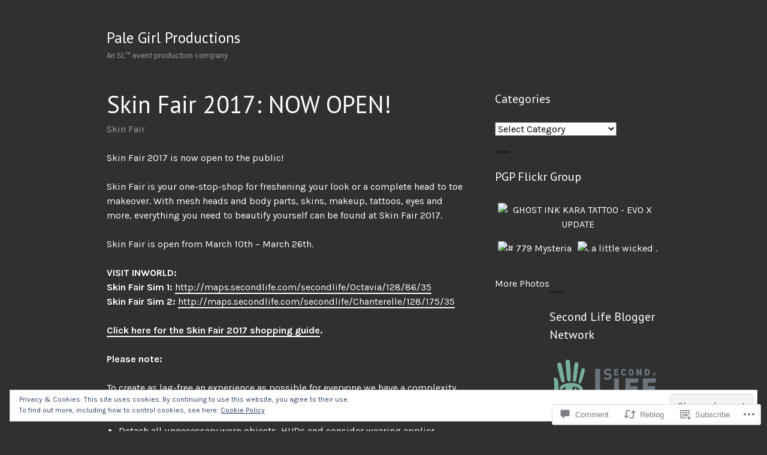

--- FILE ---
content_type: text/html; charset=UTF-8
request_url: https://palegirlproductions.wordpress.com/2017/03/09/skin-fair-2017-almost-open/
body_size: 27532
content:
<!DOCTYPE html>
<html lang="en">
<head>
<meta charset="UTF-8">
<meta name="viewport" content="width=device-width, initial-scale=1">
<link rel="profile" href="http://gmpg.org/xfn/11">
<link rel="pingback" href="https://palegirlproductions.wordpress.com/xmlrpc.php">

<title>Skin Fair 2017: NOW OPEN! &#8211; Pale Girl Productions</title>
<script type="text/javascript">
  WebFontConfig = {"google":{"families":["PT+Sans:r:latin,latin-ext"]},"api_url":"https:\/\/fonts-api.wp.com\/css"};
  (function() {
    var wf = document.createElement('script');
    wf.src = '/wp-content/plugins/custom-fonts/js/webfont.js';
    wf.type = 'text/javascript';
    wf.async = 'true';
    var s = document.getElementsByTagName('script')[0];
    s.parentNode.insertBefore(wf, s);
	})();
</script><style id="jetpack-custom-fonts-css">.wf-active .site-title, .wf-active h1, .wf-active h2:not([class^="gr_custom_header"]), .wf-active h3:not(.sd-title), .wf-active h4, .wf-active h5, .wf-active h6{font-family:"PT Sans",sans-serif;font-weight:400;font-style:normal}.wf-active .entry-title, .wf-active .page-title, .wf-active h1{font-style:normal;font-weight:400}.wf-active h2:not([class^="gr_custom_header"]){font-style:normal;font-weight:400}.wf-active .site-title, .wf-active h3:not(.sd-title){font-style:normal;font-weight:400}.wf-active .comment-reply-title, .wf-active .comments-title, .wf-active .no-comments, .wf-active .widget-title, .wf-active .widgettitle, .wf-active h4{font-style:normal;font-weight:400}.wf-active .comment-reply-title small, .wf-active h5{font-style:normal;font-weight:400}.wf-active h6{font-style:normal;font-weight:400}.wf-active .page-header span{font-style:normal;font-weight:400}.wf-active .no-comments{font-weight:400;font-style:normal}.wf-active .comment-reply-title small{font-weight:400;font-style:normal}.wf-active .project-info .entry-title{font-style:normal;font-weight:400}.wf-active .hentry div#jp-relatedposts h3.jp-relatedposts-headline{font-weight:400;font-style:normal}.wf-active .widget_jetpack_display_posts_widget .jetpack-display-remote-posts h4{font-style:normal;font-weight:400}.wf-active .widget_jetpack_display_posts_widget .jetpack-display-remote-posts h4 a{font-weight:400;font-style:normal}</style>
<meta name='robots' content='max-image-preview:large' />
<link rel='dns-prefetch' href='//s0.wp.com' />
<link rel='dns-prefetch' href='//widgets.wp.com' />
<link rel='dns-prefetch' href='//fonts-api.wp.com' />
<link rel='dns-prefetch' href='//af.pubmine.com' />
<link rel="alternate" type="application/rss+xml" title="Pale Girl Productions &raquo; Feed" href="https://palegirlproductions.wordpress.com/feed/" />
<link rel="alternate" type="application/rss+xml" title="Pale Girl Productions &raquo; Comments Feed" href="https://palegirlproductions.wordpress.com/comments/feed/" />
<link rel="alternate" type="application/rss+xml" title="Pale Girl Productions &raquo; Skin Fair 2017: NOW&nbsp;OPEN! Comments Feed" href="https://palegirlproductions.wordpress.com/2017/03/09/skin-fair-2017-almost-open/feed/" />
	<script type="text/javascript">
		/* <![CDATA[ */
		function addLoadEvent(func) {
			var oldonload = window.onload;
			if (typeof window.onload != 'function') {
				window.onload = func;
			} else {
				window.onload = function () {
					oldonload();
					func();
				}
			}
		}
		/* ]]> */
	</script>
	<link crossorigin='anonymous' rel='stylesheet' id='all-css-0-1' href='/_static/??/wp-content/mu-plugins/widgets/eu-cookie-law/templates/style.css,/wp-content/mu-plugins/likes/jetpack-likes.css?m=1743883414j&cssminify=yes' type='text/css' media='all' />
<style id='wp-emoji-styles-inline-css'>

	img.wp-smiley, img.emoji {
		display: inline !important;
		border: none !important;
		box-shadow: none !important;
		height: 1em !important;
		width: 1em !important;
		margin: 0 0.07em !important;
		vertical-align: -0.1em !important;
		background: none !important;
		padding: 0 !important;
	}
/*# sourceURL=wp-emoji-styles-inline-css */
</style>
<link crossorigin='anonymous' rel='stylesheet' id='all-css-2-1' href='/wp-content/plugins/gutenberg-core/v22.2.0/build/styles/block-library/style.css?m=1764855221i&cssminify=yes' type='text/css' media='all' />
<style id='wp-block-library-inline-css'>
.has-text-align-justify {
	text-align:justify;
}
.has-text-align-justify{text-align:justify;}

/*# sourceURL=wp-block-library-inline-css */
</style><style id='global-styles-inline-css'>
:root{--wp--preset--aspect-ratio--square: 1;--wp--preset--aspect-ratio--4-3: 4/3;--wp--preset--aspect-ratio--3-4: 3/4;--wp--preset--aspect-ratio--3-2: 3/2;--wp--preset--aspect-ratio--2-3: 2/3;--wp--preset--aspect-ratio--16-9: 16/9;--wp--preset--aspect-ratio--9-16: 9/16;--wp--preset--color--black: #000000;--wp--preset--color--cyan-bluish-gray: #abb8c3;--wp--preset--color--white: #ffffff;--wp--preset--color--pale-pink: #f78da7;--wp--preset--color--vivid-red: #cf2e2e;--wp--preset--color--luminous-vivid-orange: #ff6900;--wp--preset--color--luminous-vivid-amber: #fcb900;--wp--preset--color--light-green-cyan: #7bdcb5;--wp--preset--color--vivid-green-cyan: #00d084;--wp--preset--color--pale-cyan-blue: #8ed1fc;--wp--preset--color--vivid-cyan-blue: #0693e3;--wp--preset--color--vivid-purple: #9b51e0;--wp--preset--gradient--vivid-cyan-blue-to-vivid-purple: linear-gradient(135deg,rgb(6,147,227) 0%,rgb(155,81,224) 100%);--wp--preset--gradient--light-green-cyan-to-vivid-green-cyan: linear-gradient(135deg,rgb(122,220,180) 0%,rgb(0,208,130) 100%);--wp--preset--gradient--luminous-vivid-amber-to-luminous-vivid-orange: linear-gradient(135deg,rgb(252,185,0) 0%,rgb(255,105,0) 100%);--wp--preset--gradient--luminous-vivid-orange-to-vivid-red: linear-gradient(135deg,rgb(255,105,0) 0%,rgb(207,46,46) 100%);--wp--preset--gradient--very-light-gray-to-cyan-bluish-gray: linear-gradient(135deg,rgb(238,238,238) 0%,rgb(169,184,195) 100%);--wp--preset--gradient--cool-to-warm-spectrum: linear-gradient(135deg,rgb(74,234,220) 0%,rgb(151,120,209) 20%,rgb(207,42,186) 40%,rgb(238,44,130) 60%,rgb(251,105,98) 80%,rgb(254,248,76) 100%);--wp--preset--gradient--blush-light-purple: linear-gradient(135deg,rgb(255,206,236) 0%,rgb(152,150,240) 100%);--wp--preset--gradient--blush-bordeaux: linear-gradient(135deg,rgb(254,205,165) 0%,rgb(254,45,45) 50%,rgb(107,0,62) 100%);--wp--preset--gradient--luminous-dusk: linear-gradient(135deg,rgb(255,203,112) 0%,rgb(199,81,192) 50%,rgb(65,88,208) 100%);--wp--preset--gradient--pale-ocean: linear-gradient(135deg,rgb(255,245,203) 0%,rgb(182,227,212) 50%,rgb(51,167,181) 100%);--wp--preset--gradient--electric-grass: linear-gradient(135deg,rgb(202,248,128) 0%,rgb(113,206,126) 100%);--wp--preset--gradient--midnight: linear-gradient(135deg,rgb(2,3,129) 0%,rgb(40,116,252) 100%);--wp--preset--font-size--small: 13px;--wp--preset--font-size--medium: 20px;--wp--preset--font-size--large: 36px;--wp--preset--font-size--x-large: 42px;--wp--preset--font-family--albert-sans: 'Albert Sans', sans-serif;--wp--preset--font-family--alegreya: Alegreya, serif;--wp--preset--font-family--arvo: Arvo, serif;--wp--preset--font-family--bodoni-moda: 'Bodoni Moda', serif;--wp--preset--font-family--bricolage-grotesque: 'Bricolage Grotesque', sans-serif;--wp--preset--font-family--cabin: Cabin, sans-serif;--wp--preset--font-family--chivo: Chivo, sans-serif;--wp--preset--font-family--commissioner: Commissioner, sans-serif;--wp--preset--font-family--cormorant: Cormorant, serif;--wp--preset--font-family--courier-prime: 'Courier Prime', monospace;--wp--preset--font-family--crimson-pro: 'Crimson Pro', serif;--wp--preset--font-family--dm-mono: 'DM Mono', monospace;--wp--preset--font-family--dm-sans: 'DM Sans', sans-serif;--wp--preset--font-family--dm-serif-display: 'DM Serif Display', serif;--wp--preset--font-family--domine: Domine, serif;--wp--preset--font-family--eb-garamond: 'EB Garamond', serif;--wp--preset--font-family--epilogue: Epilogue, sans-serif;--wp--preset--font-family--fahkwang: Fahkwang, sans-serif;--wp--preset--font-family--figtree: Figtree, sans-serif;--wp--preset--font-family--fira-sans: 'Fira Sans', sans-serif;--wp--preset--font-family--fjalla-one: 'Fjalla One', sans-serif;--wp--preset--font-family--fraunces: Fraunces, serif;--wp--preset--font-family--gabarito: Gabarito, system-ui;--wp--preset--font-family--ibm-plex-mono: 'IBM Plex Mono', monospace;--wp--preset--font-family--ibm-plex-sans: 'IBM Plex Sans', sans-serif;--wp--preset--font-family--ibarra-real-nova: 'Ibarra Real Nova', serif;--wp--preset--font-family--instrument-serif: 'Instrument Serif', serif;--wp--preset--font-family--inter: Inter, sans-serif;--wp--preset--font-family--josefin-sans: 'Josefin Sans', sans-serif;--wp--preset--font-family--jost: Jost, sans-serif;--wp--preset--font-family--libre-baskerville: 'Libre Baskerville', serif;--wp--preset--font-family--libre-franklin: 'Libre Franklin', sans-serif;--wp--preset--font-family--literata: Literata, serif;--wp--preset--font-family--lora: Lora, serif;--wp--preset--font-family--merriweather: Merriweather, serif;--wp--preset--font-family--montserrat: Montserrat, sans-serif;--wp--preset--font-family--newsreader: Newsreader, serif;--wp--preset--font-family--noto-sans-mono: 'Noto Sans Mono', sans-serif;--wp--preset--font-family--nunito: Nunito, sans-serif;--wp--preset--font-family--open-sans: 'Open Sans', sans-serif;--wp--preset--font-family--overpass: Overpass, sans-serif;--wp--preset--font-family--pt-serif: 'PT Serif', serif;--wp--preset--font-family--petrona: Petrona, serif;--wp--preset--font-family--piazzolla: Piazzolla, serif;--wp--preset--font-family--playfair-display: 'Playfair Display', serif;--wp--preset--font-family--plus-jakarta-sans: 'Plus Jakarta Sans', sans-serif;--wp--preset--font-family--poppins: Poppins, sans-serif;--wp--preset--font-family--raleway: Raleway, sans-serif;--wp--preset--font-family--roboto: Roboto, sans-serif;--wp--preset--font-family--roboto-slab: 'Roboto Slab', serif;--wp--preset--font-family--rubik: Rubik, sans-serif;--wp--preset--font-family--rufina: Rufina, serif;--wp--preset--font-family--sora: Sora, sans-serif;--wp--preset--font-family--source-sans-3: 'Source Sans 3', sans-serif;--wp--preset--font-family--source-serif-4: 'Source Serif 4', serif;--wp--preset--font-family--space-mono: 'Space Mono', monospace;--wp--preset--font-family--syne: Syne, sans-serif;--wp--preset--font-family--texturina: Texturina, serif;--wp--preset--font-family--urbanist: Urbanist, sans-serif;--wp--preset--font-family--work-sans: 'Work Sans', sans-serif;--wp--preset--spacing--20: 0.44rem;--wp--preset--spacing--30: 0.67rem;--wp--preset--spacing--40: 1rem;--wp--preset--spacing--50: 1.5rem;--wp--preset--spacing--60: 2.25rem;--wp--preset--spacing--70: 3.38rem;--wp--preset--spacing--80: 5.06rem;--wp--preset--shadow--natural: 6px 6px 9px rgba(0, 0, 0, 0.2);--wp--preset--shadow--deep: 12px 12px 50px rgba(0, 0, 0, 0.4);--wp--preset--shadow--sharp: 6px 6px 0px rgba(0, 0, 0, 0.2);--wp--preset--shadow--outlined: 6px 6px 0px -3px rgb(255, 255, 255), 6px 6px rgb(0, 0, 0);--wp--preset--shadow--crisp: 6px 6px 0px rgb(0, 0, 0);}:where(.is-layout-flex){gap: 0.5em;}:where(.is-layout-grid){gap: 0.5em;}body .is-layout-flex{display: flex;}.is-layout-flex{flex-wrap: wrap;align-items: center;}.is-layout-flex > :is(*, div){margin: 0;}body .is-layout-grid{display: grid;}.is-layout-grid > :is(*, div){margin: 0;}:where(.wp-block-columns.is-layout-flex){gap: 2em;}:where(.wp-block-columns.is-layout-grid){gap: 2em;}:where(.wp-block-post-template.is-layout-flex){gap: 1.25em;}:where(.wp-block-post-template.is-layout-grid){gap: 1.25em;}.has-black-color{color: var(--wp--preset--color--black) !important;}.has-cyan-bluish-gray-color{color: var(--wp--preset--color--cyan-bluish-gray) !important;}.has-white-color{color: var(--wp--preset--color--white) !important;}.has-pale-pink-color{color: var(--wp--preset--color--pale-pink) !important;}.has-vivid-red-color{color: var(--wp--preset--color--vivid-red) !important;}.has-luminous-vivid-orange-color{color: var(--wp--preset--color--luminous-vivid-orange) !important;}.has-luminous-vivid-amber-color{color: var(--wp--preset--color--luminous-vivid-amber) !important;}.has-light-green-cyan-color{color: var(--wp--preset--color--light-green-cyan) !important;}.has-vivid-green-cyan-color{color: var(--wp--preset--color--vivid-green-cyan) !important;}.has-pale-cyan-blue-color{color: var(--wp--preset--color--pale-cyan-blue) !important;}.has-vivid-cyan-blue-color{color: var(--wp--preset--color--vivid-cyan-blue) !important;}.has-vivid-purple-color{color: var(--wp--preset--color--vivid-purple) !important;}.has-black-background-color{background-color: var(--wp--preset--color--black) !important;}.has-cyan-bluish-gray-background-color{background-color: var(--wp--preset--color--cyan-bluish-gray) !important;}.has-white-background-color{background-color: var(--wp--preset--color--white) !important;}.has-pale-pink-background-color{background-color: var(--wp--preset--color--pale-pink) !important;}.has-vivid-red-background-color{background-color: var(--wp--preset--color--vivid-red) !important;}.has-luminous-vivid-orange-background-color{background-color: var(--wp--preset--color--luminous-vivid-orange) !important;}.has-luminous-vivid-amber-background-color{background-color: var(--wp--preset--color--luminous-vivid-amber) !important;}.has-light-green-cyan-background-color{background-color: var(--wp--preset--color--light-green-cyan) !important;}.has-vivid-green-cyan-background-color{background-color: var(--wp--preset--color--vivid-green-cyan) !important;}.has-pale-cyan-blue-background-color{background-color: var(--wp--preset--color--pale-cyan-blue) !important;}.has-vivid-cyan-blue-background-color{background-color: var(--wp--preset--color--vivid-cyan-blue) !important;}.has-vivid-purple-background-color{background-color: var(--wp--preset--color--vivid-purple) !important;}.has-black-border-color{border-color: var(--wp--preset--color--black) !important;}.has-cyan-bluish-gray-border-color{border-color: var(--wp--preset--color--cyan-bluish-gray) !important;}.has-white-border-color{border-color: var(--wp--preset--color--white) !important;}.has-pale-pink-border-color{border-color: var(--wp--preset--color--pale-pink) !important;}.has-vivid-red-border-color{border-color: var(--wp--preset--color--vivid-red) !important;}.has-luminous-vivid-orange-border-color{border-color: var(--wp--preset--color--luminous-vivid-orange) !important;}.has-luminous-vivid-amber-border-color{border-color: var(--wp--preset--color--luminous-vivid-amber) !important;}.has-light-green-cyan-border-color{border-color: var(--wp--preset--color--light-green-cyan) !important;}.has-vivid-green-cyan-border-color{border-color: var(--wp--preset--color--vivid-green-cyan) !important;}.has-pale-cyan-blue-border-color{border-color: var(--wp--preset--color--pale-cyan-blue) !important;}.has-vivid-cyan-blue-border-color{border-color: var(--wp--preset--color--vivid-cyan-blue) !important;}.has-vivid-purple-border-color{border-color: var(--wp--preset--color--vivid-purple) !important;}.has-vivid-cyan-blue-to-vivid-purple-gradient-background{background: var(--wp--preset--gradient--vivid-cyan-blue-to-vivid-purple) !important;}.has-light-green-cyan-to-vivid-green-cyan-gradient-background{background: var(--wp--preset--gradient--light-green-cyan-to-vivid-green-cyan) !important;}.has-luminous-vivid-amber-to-luminous-vivid-orange-gradient-background{background: var(--wp--preset--gradient--luminous-vivid-amber-to-luminous-vivid-orange) !important;}.has-luminous-vivid-orange-to-vivid-red-gradient-background{background: var(--wp--preset--gradient--luminous-vivid-orange-to-vivid-red) !important;}.has-very-light-gray-to-cyan-bluish-gray-gradient-background{background: var(--wp--preset--gradient--very-light-gray-to-cyan-bluish-gray) !important;}.has-cool-to-warm-spectrum-gradient-background{background: var(--wp--preset--gradient--cool-to-warm-spectrum) !important;}.has-blush-light-purple-gradient-background{background: var(--wp--preset--gradient--blush-light-purple) !important;}.has-blush-bordeaux-gradient-background{background: var(--wp--preset--gradient--blush-bordeaux) !important;}.has-luminous-dusk-gradient-background{background: var(--wp--preset--gradient--luminous-dusk) !important;}.has-pale-ocean-gradient-background{background: var(--wp--preset--gradient--pale-ocean) !important;}.has-electric-grass-gradient-background{background: var(--wp--preset--gradient--electric-grass) !important;}.has-midnight-gradient-background{background: var(--wp--preset--gradient--midnight) !important;}.has-small-font-size{font-size: var(--wp--preset--font-size--small) !important;}.has-medium-font-size{font-size: var(--wp--preset--font-size--medium) !important;}.has-large-font-size{font-size: var(--wp--preset--font-size--large) !important;}.has-x-large-font-size{font-size: var(--wp--preset--font-size--x-large) !important;}.has-albert-sans-font-family{font-family: var(--wp--preset--font-family--albert-sans) !important;}.has-alegreya-font-family{font-family: var(--wp--preset--font-family--alegreya) !important;}.has-arvo-font-family{font-family: var(--wp--preset--font-family--arvo) !important;}.has-bodoni-moda-font-family{font-family: var(--wp--preset--font-family--bodoni-moda) !important;}.has-bricolage-grotesque-font-family{font-family: var(--wp--preset--font-family--bricolage-grotesque) !important;}.has-cabin-font-family{font-family: var(--wp--preset--font-family--cabin) !important;}.has-chivo-font-family{font-family: var(--wp--preset--font-family--chivo) !important;}.has-commissioner-font-family{font-family: var(--wp--preset--font-family--commissioner) !important;}.has-cormorant-font-family{font-family: var(--wp--preset--font-family--cormorant) !important;}.has-courier-prime-font-family{font-family: var(--wp--preset--font-family--courier-prime) !important;}.has-crimson-pro-font-family{font-family: var(--wp--preset--font-family--crimson-pro) !important;}.has-dm-mono-font-family{font-family: var(--wp--preset--font-family--dm-mono) !important;}.has-dm-sans-font-family{font-family: var(--wp--preset--font-family--dm-sans) !important;}.has-dm-serif-display-font-family{font-family: var(--wp--preset--font-family--dm-serif-display) !important;}.has-domine-font-family{font-family: var(--wp--preset--font-family--domine) !important;}.has-eb-garamond-font-family{font-family: var(--wp--preset--font-family--eb-garamond) !important;}.has-epilogue-font-family{font-family: var(--wp--preset--font-family--epilogue) !important;}.has-fahkwang-font-family{font-family: var(--wp--preset--font-family--fahkwang) !important;}.has-figtree-font-family{font-family: var(--wp--preset--font-family--figtree) !important;}.has-fira-sans-font-family{font-family: var(--wp--preset--font-family--fira-sans) !important;}.has-fjalla-one-font-family{font-family: var(--wp--preset--font-family--fjalla-one) !important;}.has-fraunces-font-family{font-family: var(--wp--preset--font-family--fraunces) !important;}.has-gabarito-font-family{font-family: var(--wp--preset--font-family--gabarito) !important;}.has-ibm-plex-mono-font-family{font-family: var(--wp--preset--font-family--ibm-plex-mono) !important;}.has-ibm-plex-sans-font-family{font-family: var(--wp--preset--font-family--ibm-plex-sans) !important;}.has-ibarra-real-nova-font-family{font-family: var(--wp--preset--font-family--ibarra-real-nova) !important;}.has-instrument-serif-font-family{font-family: var(--wp--preset--font-family--instrument-serif) !important;}.has-inter-font-family{font-family: var(--wp--preset--font-family--inter) !important;}.has-josefin-sans-font-family{font-family: var(--wp--preset--font-family--josefin-sans) !important;}.has-jost-font-family{font-family: var(--wp--preset--font-family--jost) !important;}.has-libre-baskerville-font-family{font-family: var(--wp--preset--font-family--libre-baskerville) !important;}.has-libre-franklin-font-family{font-family: var(--wp--preset--font-family--libre-franklin) !important;}.has-literata-font-family{font-family: var(--wp--preset--font-family--literata) !important;}.has-lora-font-family{font-family: var(--wp--preset--font-family--lora) !important;}.has-merriweather-font-family{font-family: var(--wp--preset--font-family--merriweather) !important;}.has-montserrat-font-family{font-family: var(--wp--preset--font-family--montserrat) !important;}.has-newsreader-font-family{font-family: var(--wp--preset--font-family--newsreader) !important;}.has-noto-sans-mono-font-family{font-family: var(--wp--preset--font-family--noto-sans-mono) !important;}.has-nunito-font-family{font-family: var(--wp--preset--font-family--nunito) !important;}.has-open-sans-font-family{font-family: var(--wp--preset--font-family--open-sans) !important;}.has-overpass-font-family{font-family: var(--wp--preset--font-family--overpass) !important;}.has-pt-serif-font-family{font-family: var(--wp--preset--font-family--pt-serif) !important;}.has-petrona-font-family{font-family: var(--wp--preset--font-family--petrona) !important;}.has-piazzolla-font-family{font-family: var(--wp--preset--font-family--piazzolla) !important;}.has-playfair-display-font-family{font-family: var(--wp--preset--font-family--playfair-display) !important;}.has-plus-jakarta-sans-font-family{font-family: var(--wp--preset--font-family--plus-jakarta-sans) !important;}.has-poppins-font-family{font-family: var(--wp--preset--font-family--poppins) !important;}.has-raleway-font-family{font-family: var(--wp--preset--font-family--raleway) !important;}.has-roboto-font-family{font-family: var(--wp--preset--font-family--roboto) !important;}.has-roboto-slab-font-family{font-family: var(--wp--preset--font-family--roboto-slab) !important;}.has-rubik-font-family{font-family: var(--wp--preset--font-family--rubik) !important;}.has-rufina-font-family{font-family: var(--wp--preset--font-family--rufina) !important;}.has-sora-font-family{font-family: var(--wp--preset--font-family--sora) !important;}.has-source-sans-3-font-family{font-family: var(--wp--preset--font-family--source-sans-3) !important;}.has-source-serif-4-font-family{font-family: var(--wp--preset--font-family--source-serif-4) !important;}.has-space-mono-font-family{font-family: var(--wp--preset--font-family--space-mono) !important;}.has-syne-font-family{font-family: var(--wp--preset--font-family--syne) !important;}.has-texturina-font-family{font-family: var(--wp--preset--font-family--texturina) !important;}.has-urbanist-font-family{font-family: var(--wp--preset--font-family--urbanist) !important;}.has-work-sans-font-family{font-family: var(--wp--preset--font-family--work-sans) !important;}
/*# sourceURL=global-styles-inline-css */
</style>

<style id='classic-theme-styles-inline-css'>
/*! This file is auto-generated */
.wp-block-button__link{color:#fff;background-color:#32373c;border-radius:9999px;box-shadow:none;text-decoration:none;padding:calc(.667em + 2px) calc(1.333em + 2px);font-size:1.125em}.wp-block-file__button{background:#32373c;color:#fff;text-decoration:none}
/*# sourceURL=/wp-includes/css/classic-themes.min.css */
</style>
<link crossorigin='anonymous' rel='stylesheet' id='all-css-4-1' href='/_static/??-eJx9jksOwjAMRC9EsEAtnwXiKCgfC1LqJIqd9vq4qtgAYmPJM/PsgbkYn5NgEqBmytjuMTH4XFF1KlZAE4QhWhyRNLb1zBv4jc1FGeNcqchsdFJsZOShIP/jBpRi/dOotJ5YDeCW3t5twhRyBdskkxWJ/osCrh5ci2OACavTzyoulflzX7pc6bI7Hk777tx1/fACNXxjkA==&cssminify=yes' type='text/css' media='all' />
<link rel='stylesheet' id='verbum-gutenberg-css-css' href='https://widgets.wp.com/verbum-block-editor/block-editor.css?ver=1738686361' media='all' />
<link rel='stylesheet' id='orvis-fonts-css' href='https://fonts-api.wp.com/css?family=Karla%3A400%2C700%2C400italic%2C700italic&#038;subset=latin%2Clatin-ext' media='all' />
<link crossorigin='anonymous' rel='stylesheet' id='all-css-8-1' href='/_static/??-eJx9jUsOwjAMBS9EsKogPgvEWVrjBkMSR3HSiNtTxKYI0d0baUYPWjIosVAsUG4USCHVASRPrKDl6WmLqhtY0zjiRzUtoYSfIFSTfHUcFRpfHRWF0TM+8p+DhZ9p8OLm6WC2FrgWORLjBfvCEr/AjL7n/E4v4dwddt3+ZK093l+0XWFR&cssminify=yes' type='text/css' media='all' />
<link crossorigin='anonymous' rel='stylesheet' id='print-css-9-1' href='/wp-content/mu-plugins/global-print/global-print.css?m=1465851035i&cssminify=yes' type='text/css' media='print' />
<style id='jetpack-global-styles-frontend-style-inline-css'>
:root { --font-headings: unset; --font-base: unset; --font-headings-default: -apple-system,BlinkMacSystemFont,"Segoe UI",Roboto,Oxygen-Sans,Ubuntu,Cantarell,"Helvetica Neue",sans-serif; --font-base-default: -apple-system,BlinkMacSystemFont,"Segoe UI",Roboto,Oxygen-Sans,Ubuntu,Cantarell,"Helvetica Neue",sans-serif;}
/*# sourceURL=jetpack-global-styles-frontend-style-inline-css */
</style>
<link crossorigin='anonymous' rel='stylesheet' id='all-css-12-1' href='/_static/??-eJyNjcsKAjEMRX/IGtQZBxfip0hMS9sxTYppGfx7H7gRN+7ugcs5sFRHKi1Ig9Jd5R6zGMyhVaTrh8G6QFHfORhYwlvw6P39PbPENZmt4G/ROQuBKWVkxxrVvuBH1lIoz2waILJekF+HUzlupnG3nQ77YZwfuRJIaQ==&cssminify=yes' type='text/css' media='all' />
<script type="text/javascript" id="wpcom-actionbar-placeholder-js-extra">
/* <![CDATA[ */
var actionbardata = {"siteID":"68848698","postID":"1292","siteURL":"https://palegirlproductions.wordpress.com","xhrURL":"https://palegirlproductions.wordpress.com/wp-admin/admin-ajax.php","nonce":"8d63a61e57","isLoggedIn":"","statusMessage":"","subsEmailDefault":"instantly","proxyScriptUrl":"https://s0.wp.com/wp-content/js/wpcom-proxy-request.js?m=1513050504i&amp;ver=20211021","shortlink":"https://wp.me/p4ESGS-kQ","i18n":{"followedText":"New posts from this site will now appear in your \u003Ca href=\"https://wordpress.com/reader\"\u003EReader\u003C/a\u003E","foldBar":"Collapse this bar","unfoldBar":"Expand this bar","shortLinkCopied":"Shortlink copied to clipboard."}};
//# sourceURL=wpcom-actionbar-placeholder-js-extra
/* ]]> */
</script>
<script type="text/javascript" id="jetpack-mu-wpcom-settings-js-before">
/* <![CDATA[ */
var JETPACK_MU_WPCOM_SETTINGS = {"assetsUrl":"https://s0.wp.com/wp-content/mu-plugins/jetpack-mu-wpcom-plugin/sun/jetpack_vendor/automattic/jetpack-mu-wpcom/src/build/"};
//# sourceURL=jetpack-mu-wpcom-settings-js-before
/* ]]> */
</script>
<script crossorigin='anonymous' type='text/javascript'  src='/_static/??-eJyFjcsOwiAQRX/I6dSa+lgYvwWBEAgMOAPW/n3bqIk7V2dxT87FqYDOVC1VDIIcKxTOr7kLssN186RjM1a2MTya5fmDLnn6K0HyjlW1v/L37R6zgxKb8yQ4ZTbKCOioRN4hnQo+hw1AmcCZwmvilq7709CPh/54voQFmNpFWg=='></script>
<script type="text/javascript" id="rlt-proxy-js-after">
/* <![CDATA[ */
	rltInitialize( {"token":null,"iframeOrigins":["https:\/\/widgets.wp.com"]} );
//# sourceURL=rlt-proxy-js-after
/* ]]> */
</script>
<link rel="EditURI" type="application/rsd+xml" title="RSD" href="https://palegirlproductions.wordpress.com/xmlrpc.php?rsd" />
<meta name="generator" content="WordPress.com" />
<link rel="canonical" href="https://palegirlproductions.wordpress.com/2017/03/09/skin-fair-2017-almost-open/" />
<link rel='shortlink' href='https://wp.me/p4ESGS-kQ' />
<link rel="alternate" type="application/json+oembed" href="https://public-api.wordpress.com/oembed/?format=json&amp;url=https%3A%2F%2Fpalegirlproductions.wordpress.com%2F2017%2F03%2F09%2Fskin-fair-2017-almost-open%2F&amp;for=wpcom-auto-discovery" /><link rel="alternate" type="application/xml+oembed" href="https://public-api.wordpress.com/oembed/?format=xml&amp;url=https%3A%2F%2Fpalegirlproductions.wordpress.com%2F2017%2F03%2F09%2Fskin-fair-2017-almost-open%2F&amp;for=wpcom-auto-discovery" />
<!-- Jetpack Open Graph Tags -->
<meta property="og:type" content="article" />
<meta property="og:title" content="Skin Fair 2017: NOW OPEN!" />
<meta property="og:url" content="https://palegirlproductions.wordpress.com/2017/03/09/skin-fair-2017-almost-open/" />
<meta property="og:description" content="Skin Fair 2017 is now open to the public! Skin Fair is your one-stop-shop for freshening your look or a complete head to toe makeover. With mesh heads and body parts, skins, makeup, tattoos, eyes a…" />
<meta property="article:published_time" content="2017-03-09T18:22:17+00:00" />
<meta property="article:modified_time" content="2019-03-06T06:18:26+00:00" />
<meta property="og:site_name" content="Pale Girl Productions" />
<meta property="og:image" content="https://palegirlproductions.wordpress.com/wp-content/uploads/2017/03/imgpsh_fullsize1.jpg" />
<meta property="og:image:width" content="1024" />
<meta property="og:image:height" content="705" />
<meta property="og:image:alt" content="imgpsh_fullsize1" />
<meta property="og:locale" content="en_US" />
<meta property="fb:app_id" content="249643311490" />
<meta property="article:publisher" content="https://www.facebook.com/WordPresscom" />
<meta name="twitter:text:title" content="Skin Fair 2017: NOW&nbsp;OPEN!" />
<meta name="twitter:image" content="https://palegirlproductions.wordpress.com/wp-content/uploads/2017/03/imgpsh_fullsize1.jpg?w=640" />
<meta name="twitter:image:alt" content="imgpsh_fullsize1" />
<meta name="twitter:card" content="summary_large_image" />

<!-- End Jetpack Open Graph Tags -->
<link rel='openid.server' href='https://palegirlproductions.wordpress.com/?openidserver=1' />
<link rel='openid.delegate' href='https://palegirlproductions.wordpress.com/' />
<link rel="search" type="application/opensearchdescription+xml" href="https://palegirlproductions.wordpress.com/osd.xml" title="Pale Girl Productions" />
<link rel="search" type="application/opensearchdescription+xml" href="https://s1.wp.com/opensearch.xml" title="WordPress.com" />
<meta name="description" content="Skin Fair 2017 is now open to the public! Skin Fair is your one-stop-shop for freshening your look or a complete head to toe makeover. With mesh heads and body parts, skins, makeup, tattoos, eyes and more, everything you need to beautify yourself can be found at Skin Fair 2017. Skin Fair is open from&hellip;" />
<script type="text/javascript">
/* <![CDATA[ */
var wa_client = {}; wa_client.cmd = []; wa_client.config = { 'blog_id': 68848698, 'blog_language': 'en', 'is_wordads': false, 'hosting_type': 0, 'afp_account_id': null, 'afp_host_id': 5038568878849053, 'theme': 'pub/orvis', '_': { 'title': 'Advertisement', 'privacy_settings': 'Privacy Settings' }, 'formats': [ 'inline', 'belowpost', 'bottom_sticky', 'sidebar_sticky_right', 'sidebar', 'gutenberg_rectangle', 'gutenberg_leaderboard', 'gutenberg_mobile_leaderboard', 'gutenberg_skyscraper' ] };
/* ]]> */
</script>
		<script type="text/javascript">

			window.doNotSellCallback = function() {

				var linkElements = [
					'a[href="https://wordpress.com/?ref=footer_blog"]',
					'a[href="https://wordpress.com/?ref=footer_website"]',
					'a[href="https://wordpress.com/?ref=vertical_footer"]',
					'a[href^="https://wordpress.com/?ref=footer_segment_"]',
				].join(',');

				var dnsLink = document.createElement( 'a' );
				dnsLink.href = 'https://wordpress.com/advertising-program-optout/';
				dnsLink.classList.add( 'do-not-sell-link' );
				dnsLink.rel = 'nofollow';
				dnsLink.style.marginLeft = '0.5em';
				dnsLink.textContent = 'Do Not Sell or Share My Personal Information';

				var creditLinks = document.querySelectorAll( linkElements );

				if ( 0 === creditLinks.length ) {
					return false;
				}

				Array.prototype.forEach.call( creditLinks, function( el ) {
					el.insertAdjacentElement( 'afterend', dnsLink );
				});

				return true;
			};

		</script>
		<link rel="icon" href="https://palegirlproductions.wordpress.com/wp-content/uploads/2019/10/cropped-pgp-logo-9.jpg?w=32" sizes="32x32" />
<link rel="icon" href="https://palegirlproductions.wordpress.com/wp-content/uploads/2019/10/cropped-pgp-logo-9.jpg?w=192" sizes="192x192" />
<link rel="apple-touch-icon" href="https://palegirlproductions.wordpress.com/wp-content/uploads/2019/10/cropped-pgp-logo-9.jpg?w=180" />
<meta name="msapplication-TileImage" content="https://palegirlproductions.wordpress.com/wp-content/uploads/2019/10/cropped-pgp-logo-9.jpg?w=270" />
<script type="text/javascript">
	window.google_analytics_uacct = "UA-52447-2";
</script>

<script type="text/javascript">
	var _gaq = _gaq || [];
	_gaq.push(['_setAccount', 'UA-52447-2']);
	_gaq.push(['_gat._anonymizeIp']);
	_gaq.push(['_setDomainName', 'wordpress.com']);
	_gaq.push(['_initData']);
	_gaq.push(['_trackPageview']);

	(function() {
		var ga = document.createElement('script'); ga.type = 'text/javascript'; ga.async = true;
		ga.src = ('https:' == document.location.protocol ? 'https://ssl' : 'http://www') + '.google-analytics.com/ga.js';
		(document.getElementsByTagName('head')[0] || document.getElementsByTagName('body')[0]).appendChild(ga);
	})();
</script>
<link crossorigin='anonymous' rel='stylesheet' id='all-css-0-3' href='/_static/??-eJyNjM0KgzAQBl9I/ag/lR6KjyK6LhJNNsHN4uuXQuvZ4wzD4EwlRcksGcHK5G11otg4p4n2H0NNMDohzD7SrtDTJT4qUi1wexDiYp4VNB3RlP3V/MX3N4T3o++aun892277AK5vOq4=&cssminify=yes' type='text/css' media='all' />
</head>

<body class="wp-singular post-template-default single single-post postid-1292 single-format-standard wp-theme-puborvis customizer-styles-applied group-blog jetpack-reblog-enabled">
<div id="page" class="hfeed site">
	<a class="skip-link screen-reader-text" href="#content">Skip to content</a>

	<header id="masthead" class="site-header" role="banner">
		<div class="site-header-wrapper">
			<div class="site-branding">
				
									<p class="site-title"><a href="https://palegirlproductions.wordpress.com/" rel="home">Pale Girl Productions</a></p>
								<p class="site-description">An SL™ event production company</p>
			</div><!-- .site-branding -->

					</div><!-- .site-header-wrapper -->

			</header><!-- #masthead -->

	<div id="content" class="site-content">
	<div id="primary" class="content-area">
		<main id="main" class="site-main" role="main">

		
			
<article id="post-1292" class="post-1292 post type-post status-publish format-standard hentry category-skin-fair">
	<header class="entry-header">
		
		<h1 class="entry-title">Skin Fair 2017: NOW&nbsp;OPEN!</h1>
		<div class="entry-meta"><span class="cat-links"><a href="https://palegirlproductions.wordpress.com/category/skin-fair/" rel="category tag">Skin Fair</a></span></div>	</header><!-- .entry-header -->

	<div class="entry-content">
		<p>Skin Fair 2017 is now open to the public!</p>
<p>Skin Fair is your one-stop-shop for freshening your look or a complete head to toe makeover. With mesh heads and body parts, skins, makeup, tattoos, eyes and more, everything you need to beautify yourself can be found at Skin Fair 2017.</p>
<p>Skin Fair is open from March 10th &#8211; March 26th.</p>
<p><strong>VISIT INWORLD:<br />
Skin Fair Sim 1: </strong><a href="http://maps.secondlife.com/secondlife/Octavia/128/86/35" target="_blank" rel="noopener noreferrer">http://maps.secondlife.com/secondlife/Octavia/128/86/35</a><strong><br />
Skin Fair Sim 2: </strong><a href="http://maps.secondlife.com/secondlife/Chanterelle/128/175/35" target="_blank" rel="noopener noreferrer">http://maps.secondlife.com/secondlife/Chanterelle/128/175/35</a></p>
<p><strong><a href="https://palegirlproductions.wordpress.com/shopping-guide/skin-fair/skin-fair-2017/" target="_blank" rel="noopener noreferrer">Click here for the Skin Fair 2017 shopping guide</a>.</strong></p>
<p><strong>Please note:</strong></p>
<p>To create as lag-free an experience as possible for everyone we have a complexity limit of 75,000. Here’s how to lower your ARC:</p>
<ul>
<li>Detach all unnecessary worn objects, HUDs and consider wearing applier clothes on your body.</li>
<li>Reduce the number of scripted objects you’re wearing (e.g. hair with resize scripts).</li>
</ul>
<p>Skin Fair 2017 Map:</p>
<p><img data-attachment-id="1310" data-permalink="https://palegirlproductions.wordpress.com/2017/03/09/skin-fair-2017-almost-open/imgpsh_fullsize1/" data-orig-file="https://palegirlproductions.wordpress.com/wp-content/uploads/2017/03/imgpsh_fullsize1.jpg" data-orig-size="1024,705" data-comments-opened="1" data-image-meta="{&quot;aperture&quot;:&quot;0&quot;,&quot;credit&quot;:&quot;&quot;,&quot;camera&quot;:&quot;&quot;,&quot;caption&quot;:&quot;&quot;,&quot;created_timestamp&quot;:&quot;0&quot;,&quot;copyright&quot;:&quot;&quot;,&quot;focal_length&quot;:&quot;0&quot;,&quot;iso&quot;:&quot;0&quot;,&quot;shutter_speed&quot;:&quot;0&quot;,&quot;title&quot;:&quot;&quot;,&quot;orientation&quot;:&quot;1&quot;}" data-image-title="imgpsh_fullsize1" data-image-description="" data-image-caption="" data-medium-file="https://palegirlproductions.wordpress.com/wp-content/uploads/2017/03/imgpsh_fullsize1.jpg?w=300" data-large-file="https://palegirlproductions.wordpress.com/wp-content/uploads/2017/03/imgpsh_fullsize1.jpg?w=924" class="alignnone size-full wp-image-1310" src="https://palegirlproductions.wordpress.com/wp-content/uploads/2017/03/imgpsh_fullsize1.jpg?w=924" alt="imgpsh_fullsize1"   srcset="https://palegirlproductions.wordpress.com/wp-content/uploads/2017/03/imgpsh_fullsize1.jpg 1024w, https://palegirlproductions.wordpress.com/wp-content/uploads/2017/03/imgpsh_fullsize1.jpg?w=150&amp;h=103 150w, https://palegirlproductions.wordpress.com/wp-content/uploads/2017/03/imgpsh_fullsize1.jpg?w=300&amp;h=207 300w, https://palegirlproductions.wordpress.com/wp-content/uploads/2017/03/imgpsh_fullsize1.jpg?w=768&amp;h=529 768w" sizes="(max-width: 1024px) 100vw, 1024px" /></p>
<p><img data-attachment-id="1311" data-permalink="https://palegirlproductions.wordpress.com/2017/03/09/skin-fair-2017-almost-open/imgpsh_fullsize2/" data-orig-file="https://palegirlproductions.wordpress.com/wp-content/uploads/2017/03/imgpsh_fullsize2.jpg" data-orig-size="1024,722" data-comments-opened="1" data-image-meta="{&quot;aperture&quot;:&quot;0&quot;,&quot;credit&quot;:&quot;&quot;,&quot;camera&quot;:&quot;&quot;,&quot;caption&quot;:&quot;&quot;,&quot;created_timestamp&quot;:&quot;0&quot;,&quot;copyright&quot;:&quot;&quot;,&quot;focal_length&quot;:&quot;0&quot;,&quot;iso&quot;:&quot;0&quot;,&quot;shutter_speed&quot;:&quot;0&quot;,&quot;title&quot;:&quot;&quot;,&quot;orientation&quot;:&quot;1&quot;}" data-image-title="imgpsh_fullsize2" data-image-description="" data-image-caption="" data-medium-file="https://palegirlproductions.wordpress.com/wp-content/uploads/2017/03/imgpsh_fullsize2.jpg?w=300" data-large-file="https://palegirlproductions.wordpress.com/wp-content/uploads/2017/03/imgpsh_fullsize2.jpg?w=924" class="alignnone size-full wp-image-1311" src="https://palegirlproductions.wordpress.com/wp-content/uploads/2017/03/imgpsh_fullsize2.jpg?w=924" alt="imgpsh_fullsize2"   srcset="https://palegirlproductions.wordpress.com/wp-content/uploads/2017/03/imgpsh_fullsize2.jpg 1024w, https://palegirlproductions.wordpress.com/wp-content/uploads/2017/03/imgpsh_fullsize2.jpg?w=150&amp;h=106 150w, https://palegirlproductions.wordpress.com/wp-content/uploads/2017/03/imgpsh_fullsize2.jpg?w=300&amp;h=212 300w, https://palegirlproductions.wordpress.com/wp-content/uploads/2017/03/imgpsh_fullsize2.jpg?w=768&amp;h=542 768w" sizes="(max-width: 1024px) 100vw, 1024px" /></p>
<div id="atatags-370373-697026299d47d">
		<script type="text/javascript">
			__ATA = window.__ATA || {};
			__ATA.cmd = window.__ATA.cmd || [];
			__ATA.cmd.push(function() {
				__ATA.initVideoSlot('atatags-370373-697026299d47d', {
					sectionId: '370373',
					format: 'inread'
				});
			});
		</script>
	</div><span id="wordads-inline-marker" style="display: none;"></span><div id="jp-post-flair" class="sharedaddy sd-like-enabled sd-sharing-enabled"><div class="sharedaddy sd-sharing-enabled"><div class="robots-nocontent sd-block sd-social sd-social-icon-text sd-sharing"><h3 class="sd-title">Share this:</h3><div class="sd-content"><ul><li class="share-twitter"><a rel="nofollow noopener noreferrer"
				data-shared="sharing-twitter-1292"
				class="share-twitter sd-button share-icon"
				href="https://palegirlproductions.wordpress.com/2017/03/09/skin-fair-2017-almost-open/?share=twitter"
				target="_blank"
				aria-labelledby="sharing-twitter-1292"
				>
				<span id="sharing-twitter-1292" hidden>Share on X (Opens in new window)</span>
				<span>X</span>
			</a></li><li class="share-facebook"><a rel="nofollow noopener noreferrer"
				data-shared="sharing-facebook-1292"
				class="share-facebook sd-button share-icon"
				href="https://palegirlproductions.wordpress.com/2017/03/09/skin-fair-2017-almost-open/?share=facebook"
				target="_blank"
				aria-labelledby="sharing-facebook-1292"
				>
				<span id="sharing-facebook-1292" hidden>Share on Facebook (Opens in new window)</span>
				<span>Facebook</span>
			</a></li><li class="share-end"></li></ul></div></div></div><div class='sharedaddy sd-block sd-like jetpack-likes-widget-wrapper jetpack-likes-widget-unloaded' id='like-post-wrapper-68848698-1292-697026299d984' data-src='//widgets.wp.com/likes/index.html?ver=20260121#blog_id=68848698&amp;post_id=1292&amp;origin=palegirlproductions.wordpress.com&amp;obj_id=68848698-1292-697026299d984' data-name='like-post-frame-68848698-1292-697026299d984' data-title='Like or Reblog'><div class='likes-widget-placeholder post-likes-widget-placeholder' style='height: 55px;'><span class='button'><span>Like</span></span> <span class='loading'>Loading...</span></div><span class='sd-text-color'></span><a class='sd-link-color'></a></div></div>			</div><!-- .entry-content -->

	<footer class="entry-footer">
		<span class="posted-on"><a href="https://palegirlproductions.wordpress.com/2017/03/09/skin-fair-2017-almost-open/" rel="bookmark"><time class="entry-date published" datetime="2017-03-09T13:22:17-08:00">March 9, 2017</time><time class="updated" datetime="2019-03-05T22:18:26-08:00">March 5, 2019</time></a></span><span class="byline"> <span class="author vcard"><a class="url fn n" href="https://palegirlproductions.wordpress.com/author/chuislealecto/">Chuisle</a></span></span>	</footer><!-- .entry-footer -->
</article><!-- #post-## -->
			
<div id="comments" class="comments-area">

			<h2 class="comments-title">
			46 thoughts on &ldquo;<span>Skin Fair 2017: NOW&nbsp;OPEN!</span>&rdquo;		</h2>

		
		<ol class="comment-list">
					<li id="comment-289" class="pingback even thread-even depth-1">
			<div class="comment-body">
				Pingback: <a href="https://strawberrysingh.com/2017/03/07/skin-fair-2017/" class="url" rel="ugc external nofollow">Skin Fair 2017 - StrawberrySingh.com</a> 			</div>
		</li><!-- #comment-## -->
		<li id="comment-290" class="comment byuser comment-author-mokatana odd alt thread-odd thread-alt depth-1">
			<article id="div-comment-290" class="comment-body">
				<footer class="comment-meta">
					<div class="comment-author vcard">
						<img referrerpolicy="no-referrer" alt='MokaTana&#039;s avatar' src='https://1.gravatar.com/avatar/4327cd7658e4ca973aaa33e913e18f7c4a3bc3c139f7d7dfd4e32af178c7bc2b?s=24&#038;d=identicon&#038;r=G' srcset='https://1.gravatar.com/avatar/4327cd7658e4ca973aaa33e913e18f7c4a3bc3c139f7d7dfd4e32af178c7bc2b?s=24&#038;d=identicon&#038;r=G 1x, https://1.gravatar.com/avatar/4327cd7658e4ca973aaa33e913e18f7c4a3bc3c139f7d7dfd4e32af178c7bc2b?s=36&#038;d=identicon&#038;r=G 1.5x, https://1.gravatar.com/avatar/4327cd7658e4ca973aaa33e913e18f7c4a3bc3c139f7d7dfd4e32af178c7bc2b?s=48&#038;d=identicon&#038;r=G 2x, https://1.gravatar.com/avatar/4327cd7658e4ca973aaa33e913e18f7c4a3bc3c139f7d7dfd4e32af178c7bc2b?s=72&#038;d=identicon&#038;r=G 3x, https://1.gravatar.com/avatar/4327cd7658e4ca973aaa33e913e18f7c4a3bc3c139f7d7dfd4e32af178c7bc2b?s=96&#038;d=identicon&#038;r=G 4x' class='avatar avatar-24' height='24' width='24' decoding='async' />						<b class="fn"><a href="http://mokatana.wordpress.com" class="url" rel="ugc external nofollow">MokaTana</a></b> <span class="says">says:</span>					</div><!-- .comment-author -->

					<div class="comment-metadata">
						<a href="https://palegirlproductions.wordpress.com/2017/03/09/skin-fair-2017-almost-open/#comment-290"><time datetime="2017-03-10T05:05:04-08:00">March 10, 2017 at 5:05 am</time></a>					</div><!-- .comment-metadata -->

									</footer><!-- .comment-meta -->

				<div class="comment-content">
					<p>Reblogged this on <a href="https://mokatana.wordpress.com/2017/03/10/skin-fair-2017-almost-open/" rel="nofollow">Moka&#039;s Way</a>.</p>
				</div><!-- .comment-content -->

				<div class="reply"><a rel="nofollow" class="comment-reply-link" href="https://palegirlproductions.wordpress.com/2017/03/09/skin-fair-2017-almost-open/?replytocom=290#respond" data-commentid="290" data-postid="1292" data-belowelement="div-comment-290" data-respondelement="respond" data-replyto="Reply to MokaTana" aria-label="Reply to MokaTana">Reply</a></div>			</article><!-- .comment-body -->
		</li><!-- #comment-## -->
		<li id="comment-291" class="pingback even thread-even depth-1">
			<div class="comment-body">
				Pingback: <a href="https://mokatana.wordpress.com/2017/03/10/skin-fair-2017-league-stardust/" class="url" rel="ugc external nofollow">Skin Fair 2017&ndash; League &amp; Stardust &laquo; Moka&#039;s Way</a> 			</div>
		</li><!-- #comment-## -->
		<li id="comment-293" class="pingback odd alt thread-odd thread-alt depth-1">
			<div class="comment-body">
				Pingback: <a href="https://mokatana.wordpress.com/2017/03/10/skin-fair-2017-ysys/" class="url" rel="ugc external nofollow">Skin Fair 2017 &ndash; *YS&amp;YS* &laquo; Moka&#039;s Way</a> 			</div>
		</li><!-- #comment-## -->
		<li id="comment-296" class="pingback even thread-even depth-1">
			<div class="comment-body">
				Pingback: <a href="http://kittywitchin.com/2017/03/11/mba-a-quick-video-preview/" class="url" rel="ugc external nofollow">MBA &#8211; A Quick Video Preview</a> 			</div>
		</li><!-- #comment-## -->
		<li id="comment-297" class="pingback odd alt thread-odd thread-alt depth-1">
			<div class="comment-body">
				Pingback: <a href="http://www.lutriciasluxuries.eu/2017/03/11/skin-fair-2017-exclusive-natsumi/" class="url" rel="ugc external nofollow">Skin Fair 2017 exclusive - Natsumi - Deluxe Body Factory by Lutricias Luxuries in Second Life</a> 			</div>
		</li><!-- #comment-## -->
		<li id="comment-298" class="pingback even thread-even depth-1">
			<div class="comment-body">
				Pingback: <a href="https://slskinaddiction.wordpress.com/2017/03/11/skin-fair-2017-exclusive-natsumi/" class="url" rel="ugc external nofollow">Skin Fair 2017 exclusive &#8211; Natsumi &#8211; Skin Addiction</a> 			</div>
		</li><!-- #comment-## -->
		<li id="comment-299" class="pingback odd alt thread-odd thread-alt depth-1">
			<div class="comment-body">
				Pingback: <a href="https://strawberrysingh.com/2017/03/11/lelutka-cate-bento-mesh-head/" class="url" rel="ugc external nofollow">LeLutka Cate Bento Mesh Head - StrawberrySingh.com</a> 			</div>
		</li><!-- #comment-## -->
		<li id="comment-301" class="pingback even thread-even depth-1">
			<div class="comment-body">
				Pingback: <a href="http://roxifiranelli.com/2017/03/11/genesis-lab-for-skin-fair-2017/" class="url" rel="ugc external nofollow">Genesis Lab for Skin Fair 2017 &#8211; On the Rox</a> 			</div>
		</li><!-- #comment-## -->
		<li id="comment-305" class="pingback odd alt thread-odd thread-alt depth-1">
			<div class="comment-body">
				Pingback: <a href="https://sydd0sinister.wordpress.com/2017/03/12/adam-n-eve-ella-skin-fair-2017/" class="url" rel="ugc external nofollow">Adam n Eve Ella &#8211; Skin Fair 2017 &#8211; Sydd Sinister</a> 			</div>
		</li><!-- #comment-## -->
		<li id="comment-307" class="pingback even thread-even depth-1">
			<div class="comment-body">
				Pingback: <a href="http://suegeelidecuir.com/2017/03/12/casual-sunday/" class="url" rel="ugc external nofollow">Casual Sunday &#8211; Style It Up!</a> 			</div>
		</li><!-- #comment-## -->
		<li id="comment-308" class="pingback odd alt thread-odd thread-alt depth-1">
			<div class="comment-body">
				Pingback: <a href="https://mokatana.wordpress.com/2017/03/13/skin-fair-2017-pumec/" class="url" rel="ugc external nofollow">Skin Fair 2017&ndash; [PUMEC] &laquo; Moka&#039;s Way</a> 			</div>
		</li><!-- #comment-## -->
		<li id="comment-309" class="pingback even thread-even depth-1">
			<div class="comment-body">
				Pingback: <a href="https://slskinaddiction.wordpress.com/2017/03/13/weekly-roundup-march-6th-through-march-12th-2/" class="url" rel="ugc external nofollow">Weekly Roundup &#8211; March 6th through March 12th &#8211; Skin Addiction</a> 			</div>
		</li><!-- #comment-## -->
		<li id="comment-310" class="pingback odd alt thread-odd thread-alt depth-1">
			<div class="comment-body">
				Pingback: <a href="https://mokatana.wordpress.com/2017/03/13/skin-fair-2017-deetalez/" class="url" rel="ugc external nofollow">Skin Fair 2017&ndash; Deetalez &laquo; Moka&#039;s Way</a> 			</div>
		</li><!-- #comment-## -->
		<li id="comment-313" class="pingback even thread-even depth-1">
			<div class="comment-body">
				Pingback: <a href="https://mokatana.wordpress.com/2017/03/14/skin-fair-2017-belleza/" class="url" rel="ugc external nofollow">Skin Fair 2017&ndash; Belleza &laquo; Moka&#039;s Way</a> 			</div>
		</li><!-- #comment-## -->
		<li id="comment-314" class="pingback odd alt thread-odd thread-alt depth-1">
			<div class="comment-body">
				Pingback: <a href="http://chloedakota.com/2017/03/14/sailor-of-the-stars/" class="url" rel="ugc external nofollow">Sailor of the Stars &#8211; Chloë Dakota</a> 			</div>
		</li><!-- #comment-## -->
		<li id="comment-315" class="pingback even thread-even depth-1">
			<div class="comment-body">
				Pingback: <a href="https://mokatana.wordpress.com/2017/03/14/skin-fair-2017-theskinnery-okkbye/" class="url" rel="ugc external nofollow">Skin Fair 2017 &#8211; [theSkinnery] &amp; [okkbye] &laquo; Moka&#039;s Way</a> 			</div>
		</li><!-- #comment-## -->
		<li id="comment-316" class="pingback odd alt thread-odd thread-alt depth-1">
			<div class="comment-body">
				Pingback: <a href="https://mokatana.wordpress.com/2017/03/14/skin-fair-2017-boldbeauty/" class="url" rel="ugc external nofollow">Skin Fair 2017&ndash; Bold&amp;Beauty &laquo; Moka&#039;s Way</a> 			</div>
		</li><!-- #comment-## -->
		<li id="comment-317" class="pingback even thread-even depth-1">
			<div class="comment-body">
				Pingback: <a href="https://strawberrysingh.com/2017/03/15/genesis-lab-jane-bento-mesh-head/" class="url" rel="ugc external nofollow">Genesis Lab Jane Bento Mesh Head - StrawberrySingh.com</a> 			</div>
		</li><!-- #comment-## -->
		<li id="comment-318" class="pingback odd alt thread-odd thread-alt depth-1">
			<div class="comment-body">
				Pingback: <a href="http://regenerationshapes.com/index.php/2017/03/15/songbird-makeup-at-skin-fair/" class="url" rel="ugc external nofollow">Songbird Makeup at Skin Fair | Regeneration</a> 			</div>
		</li><!-- #comment-## -->
		<li id="comment-319" class="pingback even thread-even depth-1">
			<div class="comment-body">
				Pingback: <a href="https://sydd0sinister.wordpress.com/2017/03/15/queenz-cynthia-skin-fair-2017/" class="url" rel="ugc external nofollow">QUEENZ Cynthia &#8211; Skin Fair 2017 &#8211; Sydd Sinister</a> 			</div>
		</li><!-- #comment-## -->
		<li id="comment-320" class="pingback odd alt thread-odd thread-alt depth-1">
			<div class="comment-body">
				Pingback: <a href="https://sydd0sinister.wordpress.com/2017/03/16/mignonne-rosie-skin-fair-2017/" class="url" rel="ugc external nofollow">[Mignonne] Rosie – Skin Fair 2017 &#8211; Sydd Sinister</a> 			</div>
		</li><!-- #comment-## -->
		<li id="comment-323" class="pingback even thread-even depth-1">
			<div class="comment-body">
				Pingback: <a href="https://mokatana.wordpress.com/2017/03/17/skin-fair-2017-izzies/" class="url" rel="ugc external nofollow">Skin Fair 2017&ndash; Izzie&rsquo;s &laquo; Moka&#039;s Way</a> 			</div>
		</li><!-- #comment-## -->
		<li id="comment-325" class="pingback odd alt thread-odd thread-alt depth-1">
			<div class="comment-body">
				Pingback: <a href="https://zibska.wordpress.com/2017/03/17/skin-fair-2017/" class="url" rel="ugc external nofollow">Skin Fair 2017 | Zibska</a> 			</div>
		</li><!-- #comment-## -->
		<li id="comment-326" class="pingback even thread-even depth-1">
			<div class="comment-body">
				Pingback: <a href="https://sydd0sinister.wordpress.com/2017/03/17/leijin-melanin-kountess-skin-fair-2017/" class="url" rel="ugc external nofollow">LEIJIN // Melanin :: Kountess – Skin Fair 2017 &#8211; Sydd Sinister</a> 			</div>
		</li><!-- #comment-## -->
		<li id="comment-327" class="pingback odd alt thread-odd thread-alt depth-1">
			<div class="comment-body">
				Pingback: <a href="https://sydd0sinister.wordpress.com/2017/03/17/modish-skin-fair-2017/" class="url" rel="ugc external nofollow">Modish – Skin Fair 2017 &#8211; Sydd Sinister</a> 			</div>
		</li><!-- #comment-## -->
		<li id="comment-329" class="pingback even thread-even depth-1">
			<div class="comment-body">
				Pingback: <a href="https://strawberrysingh.com/2017/03/18/altamura-monique-bento-mesh-head/" class="url" rel="ugc external nofollow">Altamura Monique Bento Mesh Head - StrawberrySingh.com</a> 			</div>
		</li><!-- #comment-## -->
		<li id="comment-333" class="pingback odd alt thread-odd thread-alt depth-1">
			<div class="comment-body">
				Pingback: <a href="https://sydd0sinister.wordpress.com/2017/03/20/ysys-skin-fair-2017/" class="url" rel="ugc external nofollow">*YS&amp;YS* – Skin Fair 2017 &#8211; Sydd Sinister</a> 			</div>
		</li><!-- #comment-## -->
		<li id="comment-335" class="pingback even thread-even depth-1">
			<div class="comment-body">
				Pingback: <a href="https://sydd0sinister.wordpress.com/2017/03/21/lumae-ella-catwa/" class="url" rel="ugc external nofollow">Lumae Ella Catwa &#8211; Sydd Sinister</a> 			</div>
		</li><!-- #comment-## -->
		<li id="comment-337" class="pingback odd alt thread-odd thread-alt depth-1">
			<div class="comment-body">
				Pingback: <a href="https://sydd0sinister.wordpress.com/2017/03/21/lumae-misty-ga-eg-skin-fair-2017/" class="url" rel="ugc external nofollow">Lumae Misty GA.EG &#8211; Skin Fair 2017 &#8211; Sydd Sinister</a> 			</div>
		</li><!-- #comment-## -->
		<li id="comment-338" class="pingback even thread-even depth-1">
			<div class="comment-body">
				Pingback: <a href="http://slbloggers.pl/lumae-misty-ga-eg-skin-fair-2017/" class="url" rel="ugc external nofollow">Lumae Misty GA.EG – Skin Fair 2017 &#8211; Second Life Bloggers</a> 			</div>
		</li><!-- #comment-## -->
		<li id="comment-339" class="pingback odd alt thread-odd thread-alt depth-1">
			<div class="comment-body">
				Pingback: <a href="https://sydd0sinister.wordpress.com/2017/03/21/lumae-aurora-lelutka-skin-fair-2017/" class="url" rel="ugc external nofollow">Lumae Aurora LeLutka &#8211; Skin Fair 2017 &#8211; Sydd Sinister</a> 			</div>
		</li><!-- #comment-## -->
		<li id="comment-340" class="pingback even thread-even depth-1">
			<div class="comment-body">
				Pingback: <a href="http://slbloggers.pl/lumae-aurora-lelutka-skin-fair-2017/" class="url" rel="ugc external nofollow">Lumae Aurora LeLutka – Skin Fair 2017 &#8211; Second Life Bloggers</a> 			</div>
		</li><!-- #comment-## -->
		<li id="comment-341" class="pingback odd alt thread-odd thread-alt depth-1">
			<div class="comment-body">
				Pingback: <a href="https://sydd0sinister.wordpress.com/2017/03/22/altamura-monique-bento-skin-fair-2017/" class="url" rel="ugc external nofollow">Altamura MONIQUE Bento &#8211; Skin Fair 2017 &#8211; Sydd Sinister</a> 			</div>
		</li><!-- #comment-## -->
		<li id="comment-343" class="pingback even thread-even depth-1">
			<div class="comment-body">
				Pingback: <a href="https://sydd0sinister.wordpress.com/2017/03/22/theskinnery-skin-fair-2017/" class="url" rel="ugc external nofollow">[theSkinnery] &#8211; Skin Fair 2017 &#8211; Sydd Sinister</a> 			</div>
		</li><!-- #comment-## -->
		<li id="comment-344" class="pingback odd alt thread-odd thread-alt depth-1">
			<div class="comment-body">
				Pingback: <a href="https://sydd0sinister.wordpress.com/2017/03/23/amara-beauty-antonia-skin-fair-2017/" class="url" rel="ugc external nofollow">amara beauty &#8211; Antonia &#8211; Skin Fair 2017 &#8211; Sydd Sinister</a> 			</div>
		</li><!-- #comment-## -->
		<li id="comment-345" class="pingback even thread-even depth-1">
			<div class="comment-body">
				Pingback: <a href="https://sydd0sinister.wordpress.com/2017/03/23/razzanova-skin-fair-2017/" class="url" rel="ugc external nofollow">RazzaNova &#8211; Skin Fair 2017 &#8211; Sydd Sinister</a> 			</div>
		</li><!-- #comment-## -->
		<li id="comment-346" class="pingback odd alt thread-odd thread-alt depth-1">
			<div class="comment-body">
				Pingback: <a href="https://sydd0sinister.wordpress.com/2017/03/23/ooh-la-licious-skin-fair-2017/" class="url" rel="ugc external nofollow">Ooh-la-licious &#8211; Skin Fair 2017 &#8211; Sydd Sinister</a> 			</div>
		</li><!-- #comment-## -->
		<li id="comment-347" class="pingback even thread-even depth-1">
			<div class="comment-body">
				Pingback: <a href="https://sydd0sinister.wordpress.com/2017/03/23/biyo-kozan-skin-fair-2017/" class="url" rel="ugc external nofollow">Biyo Kozan &#8211; Skin Fair 2017 &#8211; Sydd Sinister</a> 			</div>
		</li><!-- #comment-## -->
		<li id="comment-348" class="pingback odd alt thread-odd thread-alt depth-1">
			<div class="comment-body">
				Pingback: <a href="https://sydd0sinister.wordpress.com/2017/03/23/mjn-skin-fair-2017/" class="url" rel="ugc external nofollow">[MJN] &#8211; Skin Fair 2017 &#8211; Sydd Sinister</a> 			</div>
		</li><!-- #comment-## -->
		<li id="comment-349" class="pingback even thread-even depth-1">
			<div class="comment-body">
				Pingback: <a href="https://sydd0sinister.wordpress.com/2017/03/24/glamorize-skin-fair-2017/" class="url" rel="ugc external nofollow">Glamorize &#8211; Skin Fair 2017 &#8211; Sydd Sinister</a> 			</div>
		</li><!-- #comment-## -->
		<li id="comment-350" class="pingback odd alt thread-odd thread-alt depth-1">
			<div class="comment-body">
				Pingback: <a href="http://slbloggers.pl/glamorize-skin-fair-2017/" class="url" rel="ugc external nofollow">Glamorize – Skin Fair 2017 &#8211; Second Life Bloggers</a> 			</div>
		</li><!-- #comment-## -->
		<li id="comment-351" class="pingback even thread-even depth-1">
			<div class="comment-body">
				Pingback: <a href="https://sydd0sinister.wordpress.com/2017/03/24/la-boheme-skin-fair-2017/" class="url" rel="ugc external nofollow">La Boheme &#8211; Skin Fair 2017 &#8211; Sydd Sinister</a> 			</div>
		</li><!-- #comment-## -->
		<li id="comment-352" class="pingback odd alt thread-odd thread-alt depth-1">
			<div class="comment-body">
				Pingback: <a href="http://slbloggers.pl/la-boheme-skin-fair-2017/" class="url" rel="ugc external nofollow">La Boheme – Skin Fair 2017 &#8211; Second Life Bloggers</a> 			</div>
		</li><!-- #comment-## -->
		<li id="comment-353" class="pingback even thread-even depth-1">
			<div class="comment-body">
				Pingback: <a href="https://sydd0sinister.wordpress.com/2017/03/24/sntch-skin-fair-2017/" class="url" rel="ugc external nofollow">Sn@tch &#8211; Skin Fair 2017 &#8211; Sydd Sinister</a> 			</div>
		</li><!-- #comment-## -->
		<li id="comment-365" class="pingback odd alt thread-odd thread-alt depth-1">
			<div class="comment-body">
				Pingback: <a href="http://bepsl.com/index.php/2017/03/07/skin-fair-2017/" class="url" rel="ugc external nofollow">Skin Fair 2017 &#8211; BEP SL</a> 			</div>
		</li><!-- #comment-## -->
		</ol><!-- .comment-list -->

		
	
	
		<div id="respond" class="comment-respond">
		<h2 id="reply-title" class="comment-reply-title">Leave a comment <small><a rel="nofollow" id="cancel-comment-reply-link" href="/2017/03/09/skin-fair-2017-almost-open/#respond" style="display:none;">Cancel reply</a></small></h2><form action="https://palegirlproductions.wordpress.com/wp-comments-post.php" method="post" id="commentform" class="comment-form">


<div class="comment-form__verbum transparent"></div><div class="verbum-form-meta"><input type='hidden' name='comment_post_ID' value='1292' id='comment_post_ID' />
<input type='hidden' name='comment_parent' id='comment_parent' value='0' />

			<input type="hidden" name="highlander_comment_nonce" id="highlander_comment_nonce" value="fdd36e6524" />
			<input type="hidden" name="verbum_show_subscription_modal" value="" /></div><p style="display: none;"><input type="hidden" id="akismet_comment_nonce" name="akismet_comment_nonce" value="cf4d7ce503" /></p><p style="display: none !important;" class="akismet-fields-container" data-prefix="ak_"><label>&#916;<textarea name="ak_hp_textarea" cols="45" rows="8" maxlength="100"></textarea></label><input type="hidden" id="ak_js_1" name="ak_js" value="37"/><script type="text/javascript">
/* <![CDATA[ */
document.getElementById( "ak_js_1" ).setAttribute( "value", ( new Date() ).getTime() );
/* ]]> */
</script>
</p></form>	</div><!-- #respond -->
	<p class="akismet_comment_form_privacy_notice">This site uses Akismet to reduce spam. <a href="https://akismet.com/privacy/" target="_blank" rel="nofollow noopener">Learn how your comment data is processed.</a></p>
</div><!-- .comments-area -->
			
	<nav class="navigation post-navigation" aria-label="Posts">
		<h2 class="screen-reader-text">Post navigation</h2>
		<div class="nav-links"><div class="nav-previous"><a href="https://palegirlproductions.wordpress.com/2017/01/18/skin-fair-2017-participating-designers/" rel="prev"><span class="meta-nav" aria-hidden="true">Previous</span> <span class="screen-reader-text">Previous post:</span> <span class="post-title">Skin Fair 2017 Participating&nbsp;Designers</span></a></div><div class="nav-next"><a href="https://palegirlproductions.wordpress.com/2017/03/30/vintage-fair-2017-applications-are-open/" rel="next"><span class="meta-nav" aria-hidden="true">Next</span> <span class="screen-reader-text">Next post:</span> <span class="post-title">Vintage Fair 2017 Applications Are&nbsp;Open</span></a></div></div>
	</nav>
		
		</main><!-- #main -->
	</div><!-- #primary -->


<div id="secondary" class="widget-area" role="complementary">
	<aside id="categories-3" class="widget widget_categories"><h2 class="widget-title">Categories</h2><form action="https://palegirlproductions.wordpress.com" method="get"><label class="screen-reader-text" for="cat">Categories</label><select  name='cat' id='cat' class='postform'>
	<option value='-1'>Select Category</option>
	<option class="level-0" value="304374737">Bound Box</option>
	<option class="level-0" value="201202251">Christmas on 34th Street</option>
	<option class="level-0" value="173281">Curves</option>
	<option class="level-0" value="946260">Hair Fair</option>
	<option class="level-0" value="685161886">Hallow Manor</option>
	<option class="level-0" value="261177759">Jewelry Fair 2014</option>
	<option class="level-0" value="103">News</option>
	<option class="level-0" value="4675921">Skin Fair</option>
	<option class="level-0" value="774098">The Ark</option>
	<option class="level-0" value="550300371">The Signature Event</option>
	<option class="level-0" value="82664821">The Trunk Show</option>
	<option class="level-0" value="4953364">Vintage Fair</option>
</select>
</form><script type="text/javascript">
/* <![CDATA[ */

( ( dropdownId ) => {
	const dropdown = document.getElementById( dropdownId );
	function onSelectChange() {
		setTimeout( () => {
			if ( 'escape' === dropdown.dataset.lastkey ) {
				return;
			}
			if ( dropdown.value && parseInt( dropdown.value ) > 0 && dropdown instanceof HTMLSelectElement ) {
				dropdown.parentElement.submit();
			}
		}, 250 );
	}
	function onKeyUp( event ) {
		if ( 'Escape' === event.key ) {
			dropdown.dataset.lastkey = 'escape';
		} else {
			delete dropdown.dataset.lastkey;
		}
	}
	function onClick() {
		delete dropdown.dataset.lastkey;
	}
	dropdown.addEventListener( 'keyup', onKeyUp );
	dropdown.addEventListener( 'click', onClick );
	dropdown.addEventListener( 'change', onSelectChange );
})( "cat" );

//# sourceURL=WP_Widget_Categories%3A%3Awidget
/* ]]> */
</script>
</aside><aside id="flickr-10" class="widget widget_flickr"><h2 class="widget-title">PGP Flickr Group</h2><!-- Start of Flickr Widget -->
<div class="flickr-wrapper flickr-size-thumbnail">
	<div class="flickr-images">
		<a href="https://www.flickr.com/photos/129594654@N05/51019862603/in/pool-2714551@N21"><img src="https://live.staticflickr.com/65535/51019862603_08b9d87973_s.jpg" alt="GHOST INK KARA  TATTOO   - EVO X UPDATE" title="GHOST INK KARA  TATTOO   - EVO X UPDATE"  /></a><a href="https://www.flickr.com/photos/181869748@N05/51648113855/in/pool-2714551@N21"><img src="https://live.staticflickr.com/65535/51648113855_64c281efeb_s.jpg" alt="# 779 Mysteria" title="# 779 Mysteria"  /></a><a href="https://www.flickr.com/photos/jasmynegenesis/51646296767/in/pool-2714551@N21"><img src="https://live.staticflickr.com/65535/51646296767_cf7f6ea52b_s.jpg" alt=". a little wicked ." title=". a little wicked ."  /></a>	</div>

			<a class="flickr-more" href="https://www.flickr.com/groups/palegirlproductions/pool/">
			More Photos		</a>
	</div>
<!-- End of Flickr Widget -->
</aside><aside id="media_image-27" class="widget widget_media_image"><h2 class="widget-title">Second Life Blogger Network</h2><style>.widget.widget_media_image { overflow: hidden; }.widget.widget_media_image img { height: auto; max-width: 100%; }</style><a href="https://community.secondlife.com/blogs/blog/9-community-news/"><img width="690" height="372" src="https://palegirlproductions.wordpress.com/wp-content/uploads/2019/10/sl_bloggernetworklogo_vertical.png?w=690" class="image wp-image-8125  attachment-690x372 size-690x372" alt="" style="max-width: 100%; height: auto;" decoding="async" loading="lazy" srcset="https://palegirlproductions.wordpress.com/wp-content/uploads/2019/10/sl_bloggernetworklogo_vertical.png 690w, https://palegirlproductions.wordpress.com/wp-content/uploads/2019/10/sl_bloggernetworklogo_vertical.png?w=150 150w, https://palegirlproductions.wordpress.com/wp-content/uploads/2019/10/sl_bloggernetworklogo_vertical.png?w=300 300w" sizes="(max-width: 690px) 100vw, 690px" data-attachment-id="8125" data-permalink="https://palegirlproductions.wordpress.com/sl_bloggernetworklogo_vertical/" data-orig-file="https://palegirlproductions.wordpress.com/wp-content/uploads/2019/10/sl_bloggernetworklogo_vertical.png" data-orig-size="690,372" data-comments-opened="1" data-image-meta="{&quot;aperture&quot;:&quot;0&quot;,&quot;credit&quot;:&quot;&quot;,&quot;camera&quot;:&quot;&quot;,&quot;caption&quot;:&quot;&quot;,&quot;created_timestamp&quot;:&quot;0&quot;,&quot;copyright&quot;:&quot;&quot;,&quot;focal_length&quot;:&quot;0&quot;,&quot;iso&quot;:&quot;0&quot;,&quot;shutter_speed&quot;:&quot;0&quot;,&quot;title&quot;:&quot;&quot;,&quot;orientation&quot;:&quot;0&quot;}" data-image-title="SL_BloggerNetworkLogo_Vertical" data-image-description="" data-image-caption="" data-medium-file="https://palegirlproductions.wordpress.com/wp-content/uploads/2019/10/sl_bloggernetworklogo_vertical.png?w=300" data-large-file="https://palegirlproductions.wordpress.com/wp-content/uploads/2019/10/sl_bloggernetworklogo_vertical.png?w=690" /></a></aside></div><!-- #secondary -->
	</div><!-- #content -->

	<footer id="colophon" class="site-footer" role="contentinfo">
		<div class="site-footer-wrapper">
			
			<div class="site-info">
				<a href="https://wordpress.com/?ref=footer_website" rel="nofollow">Create a free website or blog at WordPress.com.</a>
				
							</div><!-- .site-info -->
		</div><!-- .site-footer-wrapper -->
	</footer><!-- #colophon -->
</div><!-- #page -->

<!--  -->
<script type="speculationrules">
{"prefetch":[{"source":"document","where":{"and":[{"href_matches":"/*"},{"not":{"href_matches":["/wp-*.php","/wp-admin/*","/files/*","/wp-content/*","/wp-content/plugins/*","/wp-content/themes/pub/orvis/*","/*\\?(.+)"]}},{"not":{"selector_matches":"a[rel~=\"nofollow\"]"}},{"not":{"selector_matches":".no-prefetch, .no-prefetch a"}}]},"eagerness":"conservative"}]}
</script>
<script type="text/javascript" src="//0.gravatar.com/js/hovercards/hovercards.min.js?ver=202604924dcd77a86c6f1d3698ec27fc5da92b28585ddad3ee636c0397cf312193b2a1" id="grofiles-cards-js"></script>
<script type="text/javascript" id="wpgroho-js-extra">
/* <![CDATA[ */
var WPGroHo = {"my_hash":""};
//# sourceURL=wpgroho-js-extra
/* ]]> */
</script>
<script crossorigin='anonymous' type='text/javascript'  src='/wp-content/mu-plugins/gravatar-hovercards/wpgroho.js?m=1610363240i'></script>

	<script>
		// Initialize and attach hovercards to all gravatars
		( function() {
			function init() {
				if ( typeof Gravatar === 'undefined' ) {
					return;
				}

				if ( typeof Gravatar.init !== 'function' ) {
					return;
				}

				Gravatar.profile_cb = function ( hash, id ) {
					WPGroHo.syncProfileData( hash, id );
				};

				Gravatar.my_hash = WPGroHo.my_hash;
				Gravatar.init(
					'body',
					'#wp-admin-bar-my-account',
					{
						i18n: {
							'Edit your profile →': 'Edit your profile →',
							'View profile →': 'View profile →',
							'Contact': 'Contact',
							'Send money': 'Send money',
							'Sorry, we are unable to load this Gravatar profile.': 'Sorry, we are unable to load this Gravatar profile.',
							'Gravatar not found.': 'Gravatar not found.',
							'Too Many Requests.': 'Too Many Requests.',
							'Internal Server Error.': 'Internal Server Error.',
							'Is this you?': 'Is this you?',
							'Claim your free profile.': 'Claim your free profile.',
							'Email': 'Email',
							'Home Phone': 'Home Phone',
							'Work Phone': 'Work Phone',
							'Cell Phone': 'Cell Phone',
							'Contact Form': 'Contact Form',
							'Calendar': 'Calendar',
						},
					}
				);
			}

			if ( document.readyState !== 'loading' ) {
				init();
			} else {
				document.addEventListener( 'DOMContentLoaded', init );
			}
		} )();
	</script>

		<div style="display:none">
	<div class="grofile-hash-map-2d246ecdf4eb2ae4a65dfd81e2de843c">
	</div>
	</div>
		<!-- CCPA [start] -->
		<script type="text/javascript">
			( function () {

				var setupPrivacy = function() {

					// Minimal Mozilla Cookie library
					// https://developer.mozilla.org/en-US/docs/Web/API/Document/cookie/Simple_document.cookie_framework
					var cookieLib = window.cookieLib = {getItem:function(e){return e&&decodeURIComponent(document.cookie.replace(new RegExp("(?:(?:^|.*;)\\s*"+encodeURIComponent(e).replace(/[\-\.\+\*]/g,"\\$&")+"\\s*\\=\\s*([^;]*).*$)|^.*$"),"$1"))||null},setItem:function(e,o,n,t,r,i){if(!e||/^(?:expires|max\-age|path|domain|secure)$/i.test(e))return!1;var c="";if(n)switch(n.constructor){case Number:c=n===1/0?"; expires=Fri, 31 Dec 9999 23:59:59 GMT":"; max-age="+n;break;case String:c="; expires="+n;break;case Date:c="; expires="+n.toUTCString()}return"rootDomain"!==r&&".rootDomain"!==r||(r=(".rootDomain"===r?".":"")+document.location.hostname.split(".").slice(-2).join(".")),document.cookie=encodeURIComponent(e)+"="+encodeURIComponent(o)+c+(r?"; domain="+r:"")+(t?"; path="+t:"")+(i?"; secure":""),!0}};

					// Implement IAB USP API.
					window.__uspapi = function( command, version, callback ) {

						// Validate callback.
						if ( typeof callback !== 'function' ) {
							return;
						}

						// Validate the given command.
						if ( command !== 'getUSPData' || version !== 1 ) {
							callback( null, false );
							return;
						}

						// Check for GPC. If set, override any stored cookie.
						if ( navigator.globalPrivacyControl ) {
							callback( { version: 1, uspString: '1YYN' }, true );
							return;
						}

						// Check for cookie.
						var consent = cookieLib.getItem( 'usprivacy' );

						// Invalid cookie.
						if ( null === consent ) {
							callback( null, false );
							return;
						}

						// Everything checks out. Fire the provided callback with the consent data.
						callback( { version: 1, uspString: consent }, true );
					};

					// Initialization.
					document.addEventListener( 'DOMContentLoaded', function() {

						// Internal functions.
						var setDefaultOptInCookie = function() {
							var value = '1YNN';
							var domain = '.wordpress.com' === location.hostname.slice( -14 ) ? '.rootDomain' : location.hostname;
							cookieLib.setItem( 'usprivacy', value, 365 * 24 * 60 * 60, '/', domain );
						};

						var setDefaultOptOutCookie = function() {
							var value = '1YYN';
							var domain = '.wordpress.com' === location.hostname.slice( -14 ) ? '.rootDomain' : location.hostname;
							cookieLib.setItem( 'usprivacy', value, 24 * 60 * 60, '/', domain );
						};

						var setDefaultNotApplicableCookie = function() {
							var value = '1---';
							var domain = '.wordpress.com' === location.hostname.slice( -14 ) ? '.rootDomain' : location.hostname;
							cookieLib.setItem( 'usprivacy', value, 24 * 60 * 60, '/', domain );
						};

						var setCcpaAppliesCookie = function( applies ) {
							var domain = '.wordpress.com' === location.hostname.slice( -14 ) ? '.rootDomain' : location.hostname;
							cookieLib.setItem( 'ccpa_applies', applies, 24 * 60 * 60, '/', domain );
						}

						var maybeCallDoNotSellCallback = function() {
							if ( 'function' === typeof window.doNotSellCallback ) {
								return window.doNotSellCallback();
							}

							return false;
						}

						// Look for usprivacy cookie first.
						var usprivacyCookie = cookieLib.getItem( 'usprivacy' );

						// Found a usprivacy cookie.
						if ( null !== usprivacyCookie ) {

							// If the cookie indicates that CCPA does not apply, then bail.
							if ( '1---' === usprivacyCookie ) {
								return;
							}

							// CCPA applies, so call our callback to add Do Not Sell link to the page.
							maybeCallDoNotSellCallback();

							// We're all done, no more processing needed.
							return;
						}

						// We don't have a usprivacy cookie, so check to see if we have a CCPA applies cookie.
						var ccpaCookie = cookieLib.getItem( 'ccpa_applies' );

						// No CCPA applies cookie found, so we'll need to geolocate if this visitor is from California.
						// This needs to happen client side because we do not have region geo data in our $SERVER headers,
						// only country data -- therefore we can't vary cache on the region.
						if ( null === ccpaCookie ) {

							var request = new XMLHttpRequest();
							request.open( 'GET', 'https://public-api.wordpress.com/geo/', true );

							request.onreadystatechange = function () {
								if ( 4 === this.readyState ) {
									if ( 200 === this.status ) {

										// Got a geo response. Parse out the region data.
										var data = JSON.parse( this.response );
										var region      = data.region ? data.region.toLowerCase() : '';
										var ccpa_applies = ['california', 'colorado', 'connecticut', 'delaware', 'indiana', 'iowa', 'montana', 'new jersey', 'oregon', 'tennessee', 'texas', 'utah', 'virginia'].indexOf( region ) > -1;
										// Set CCPA applies cookie. This keeps us from having to make a geo request too frequently.
										setCcpaAppliesCookie( ccpa_applies );

										// Check if CCPA applies to set the proper usprivacy cookie.
										if ( ccpa_applies ) {
											if ( maybeCallDoNotSellCallback() ) {
												// Do Not Sell link added, so set default opt-in.
												setDefaultOptInCookie();
											} else {
												// Failed showing Do Not Sell link as required, so default to opt-OUT just to be safe.
												setDefaultOptOutCookie();
											}
										} else {
											// CCPA does not apply.
											setDefaultNotApplicableCookie();
										}
									} else {
										// Could not geo, so let's assume for now that CCPA applies to be safe.
										setCcpaAppliesCookie( true );
										if ( maybeCallDoNotSellCallback() ) {
											// Do Not Sell link added, so set default opt-in.
											setDefaultOptInCookie();
										} else {
											// Failed showing Do Not Sell link as required, so default to opt-OUT just to be safe.
											setDefaultOptOutCookie();
										}
									}
								}
							};

							// Send the geo request.
							request.send();
						} else {
							// We found a CCPA applies cookie.
							if ( ccpaCookie === 'true' ) {
								if ( maybeCallDoNotSellCallback() ) {
									// Do Not Sell link added, so set default opt-in.
									setDefaultOptInCookie();
								} else {
									// Failed showing Do Not Sell link as required, so default to opt-OUT just to be safe.
									setDefaultOptOutCookie();
								}
							} else {
								// CCPA does not apply.
								setDefaultNotApplicableCookie();
							}
						}
					} );
				};

				// Kickoff initialization.
				if ( window.defQueue && defQueue.isLOHP && defQueue.isLOHP === 2020 ) {
					defQueue.items.push( setupPrivacy );
				} else {
					setupPrivacy();
				}

			} )();
		</script>

		<!-- CCPA [end] -->
		<div class="widget widget_eu_cookie_law_widget">
<div
	class="hide-on-button ads-active"
	data-hide-timeout="30"
	data-consent-expiration="180"
	id="eu-cookie-law"
	style="display: none"
>
	<form method="post">
		<input type="submit" value="Close and accept" class="accept" />

		Privacy &amp; Cookies: This site uses cookies. By continuing to use this website, you agree to their use. <br />
To find out more, including how to control cookies, see here:
				<a href="https://automattic.com/cookies/" rel="nofollow">
			Cookie Policy		</a>
 </form>
</div>
</div>		<div id="actionbar" dir="ltr" style="display: none;"
			class="actnbr-pub-orvis actnbr-has-follow actnbr-has-actions">
		<ul>
								<li class="actnbr-btn actnbr-hidden">
						<a class="actnbr-action actnbr-actn-comment" href="https://palegirlproductions.wordpress.com/2017/03/09/skin-fair-2017-almost-open/#comments">
							<svg class="gridicon gridicons-comment" height="20" width="20" xmlns="http://www.w3.org/2000/svg" viewBox="0 0 24 24"><g><path d="M12 16l-5 5v-5H5c-1.1 0-2-.9-2-2V5c0-1.1.9-2 2-2h14c1.1 0 2 .9 2 2v9c0 1.1-.9 2-2 2h-7z"/></g></svg>							<span>Comment						</span>
						</a>
					</li>
									<li class="actnbr-btn actnbr-hidden">
						<a class="actnbr-action actnbr-actn-reblog" href="">
							<svg class="gridicon gridicons-reblog" height="20" width="20" xmlns="http://www.w3.org/2000/svg" viewBox="0 0 24 24"><g><path d="M22.086 9.914L20 7.828V18c0 1.105-.895 2-2 2h-7v-2h7V7.828l-2.086 2.086L14.5 8.5 19 4l4.5 4.5-1.414 1.414zM6 16.172V6h7V4H6c-1.105 0-2 .895-2 2v10.172l-2.086-2.086L.5 15.5 5 20l4.5-4.5-1.414-1.414L6 16.172z"/></g></svg><span>Reblog</span>
						</a>
					</li>
									<li class="actnbr-btn actnbr-hidden">
								<a class="actnbr-action actnbr-actn-follow " href="">
			<svg class="gridicon" height="20" width="20" xmlns="http://www.w3.org/2000/svg" viewBox="0 0 20 20"><path clip-rule="evenodd" d="m4 4.5h12v6.5h1.5v-6.5-1.5h-1.5-12-1.5v1.5 10.5c0 1.1046.89543 2 2 2h7v-1.5h-7c-.27614 0-.5-.2239-.5-.5zm10.5 2h-9v1.5h9zm-5 3h-4v1.5h4zm3.5 1.5h-1v1h1zm-1-1.5h-1.5v1.5 1 1.5h1.5 1 1.5v-1.5-1-1.5h-1.5zm-2.5 2.5h-4v1.5h4zm6.5 1.25h1.5v2.25h2.25v1.5h-2.25v2.25h-1.5v-2.25h-2.25v-1.5h2.25z"  fill-rule="evenodd"></path></svg>
			<span>Subscribe</span>
		</a>
		<a class="actnbr-action actnbr-actn-following  no-display" href="">
			<svg class="gridicon" height="20" width="20" xmlns="http://www.w3.org/2000/svg" viewBox="0 0 20 20"><path fill-rule="evenodd" clip-rule="evenodd" d="M16 4.5H4V15C4 15.2761 4.22386 15.5 4.5 15.5H11.5V17H4.5C3.39543 17 2.5 16.1046 2.5 15V4.5V3H4H16H17.5V4.5V12.5H16V4.5ZM5.5 6.5H14.5V8H5.5V6.5ZM5.5 9.5H9.5V11H5.5V9.5ZM12 11H13V12H12V11ZM10.5 9.5H12H13H14.5V11V12V13.5H13H12H10.5V12V11V9.5ZM5.5 12H9.5V13.5H5.5V12Z" fill="#008A20"></path><path class="following-icon-tick" d="M13.5 16L15.5 18L19 14.5" stroke="#008A20" stroke-width="1.5"></path></svg>
			<span>Subscribed</span>
		</a>
							<div class="actnbr-popover tip tip-top-left actnbr-notice" id="follow-bubble">
							<div class="tip-arrow"></div>
							<div class="tip-inner actnbr-follow-bubble">
															<ul>
											<li class="actnbr-sitename">
			<a href="https://palegirlproductions.wordpress.com">
				<img loading='lazy' alt='' src='https://palegirlproductions.wordpress.com/wp-content/uploads/2019/10/cropped-pgp-logo-9.jpg?w=50' srcset='https://palegirlproductions.wordpress.com/wp-content/uploads/2019/10/cropped-pgp-logo-9.jpg?w=50 1x, https://palegirlproductions.wordpress.com/wp-content/uploads/2019/10/cropped-pgp-logo-9.jpg?w=75 1.5x, https://palegirlproductions.wordpress.com/wp-content/uploads/2019/10/cropped-pgp-logo-9.jpg?w=100 2x, https://palegirlproductions.wordpress.com/wp-content/uploads/2019/10/cropped-pgp-logo-9.jpg?w=150 3x, https://palegirlproductions.wordpress.com/wp-content/uploads/2019/10/cropped-pgp-logo-9.jpg?w=200 4x' class='avatar avatar-50' height='50' width='50' />				Pale Girl Productions			</a>
		</li>
										<div class="actnbr-message no-display"></div>
									<form method="post" action="https://subscribe.wordpress.com" accept-charset="utf-8" style="display: none;">
																						<div class="actnbr-follow-count">Join 514 other subscribers</div>
																					<div>
										<input type="email" name="email" placeholder="Enter your email address" class="actnbr-email-field" aria-label="Enter your email address" />
										</div>
										<input type="hidden" name="action" value="subscribe" />
										<input type="hidden" name="blog_id" value="68848698" />
										<input type="hidden" name="source" value="https://palegirlproductions.wordpress.com/2017/03/09/skin-fair-2017-almost-open/" />
										<input type="hidden" name="sub-type" value="actionbar-follow" />
										<input type="hidden" id="_wpnonce" name="_wpnonce" value="8d0df77902" />										<div class="actnbr-button-wrap">
											<button type="submit" value="Sign me up">
												Sign me up											</button>
										</div>
									</form>
									<li class="actnbr-login-nudge">
										<div>
											Already have a WordPress.com account? <a href="https://wordpress.com/log-in?redirect_to=https%3A%2F%2Fpalegirlproductions.wordpress.com%2F2017%2F03%2F09%2Fskin-fair-2017-almost-open%2F&#038;signup_flow=account">Log in now.</a>										</div>
									</li>
								</ul>
															</div>
						</div>
					</li>
							<li class="actnbr-ellipsis actnbr-hidden">
				<svg class="gridicon gridicons-ellipsis" height="24" width="24" xmlns="http://www.w3.org/2000/svg" viewBox="0 0 24 24"><g><path d="M7 12c0 1.104-.896 2-2 2s-2-.896-2-2 .896-2 2-2 2 .896 2 2zm12-2c-1.104 0-2 .896-2 2s.896 2 2 2 2-.896 2-2-.896-2-2-2zm-7 0c-1.104 0-2 .896-2 2s.896 2 2 2 2-.896 2-2-.896-2-2-2z"/></g></svg>				<div class="actnbr-popover tip tip-top-left actnbr-more">
					<div class="tip-arrow"></div>
					<div class="tip-inner">
						<ul>
								<li class="actnbr-sitename">
			<a href="https://palegirlproductions.wordpress.com">
				<img loading='lazy' alt='' src='https://palegirlproductions.wordpress.com/wp-content/uploads/2019/10/cropped-pgp-logo-9.jpg?w=50' srcset='https://palegirlproductions.wordpress.com/wp-content/uploads/2019/10/cropped-pgp-logo-9.jpg?w=50 1x, https://palegirlproductions.wordpress.com/wp-content/uploads/2019/10/cropped-pgp-logo-9.jpg?w=75 1.5x, https://palegirlproductions.wordpress.com/wp-content/uploads/2019/10/cropped-pgp-logo-9.jpg?w=100 2x, https://palegirlproductions.wordpress.com/wp-content/uploads/2019/10/cropped-pgp-logo-9.jpg?w=150 3x, https://palegirlproductions.wordpress.com/wp-content/uploads/2019/10/cropped-pgp-logo-9.jpg?w=200 4x' class='avatar avatar-50' height='50' width='50' />				Pale Girl Productions			</a>
		</li>
								<li class="actnbr-folded-follow">
										<a class="actnbr-action actnbr-actn-follow " href="">
			<svg class="gridicon" height="20" width="20" xmlns="http://www.w3.org/2000/svg" viewBox="0 0 20 20"><path clip-rule="evenodd" d="m4 4.5h12v6.5h1.5v-6.5-1.5h-1.5-12-1.5v1.5 10.5c0 1.1046.89543 2 2 2h7v-1.5h-7c-.27614 0-.5-.2239-.5-.5zm10.5 2h-9v1.5h9zm-5 3h-4v1.5h4zm3.5 1.5h-1v1h1zm-1-1.5h-1.5v1.5 1 1.5h1.5 1 1.5v-1.5-1-1.5h-1.5zm-2.5 2.5h-4v1.5h4zm6.5 1.25h1.5v2.25h2.25v1.5h-2.25v2.25h-1.5v-2.25h-2.25v-1.5h2.25z"  fill-rule="evenodd"></path></svg>
			<span>Subscribe</span>
		</a>
		<a class="actnbr-action actnbr-actn-following  no-display" href="">
			<svg class="gridicon" height="20" width="20" xmlns="http://www.w3.org/2000/svg" viewBox="0 0 20 20"><path fill-rule="evenodd" clip-rule="evenodd" d="M16 4.5H4V15C4 15.2761 4.22386 15.5 4.5 15.5H11.5V17H4.5C3.39543 17 2.5 16.1046 2.5 15V4.5V3H4H16H17.5V4.5V12.5H16V4.5ZM5.5 6.5H14.5V8H5.5V6.5ZM5.5 9.5H9.5V11H5.5V9.5ZM12 11H13V12H12V11ZM10.5 9.5H12H13H14.5V11V12V13.5H13H12H10.5V12V11V9.5ZM5.5 12H9.5V13.5H5.5V12Z" fill="#008A20"></path><path class="following-icon-tick" d="M13.5 16L15.5 18L19 14.5" stroke="#008A20" stroke-width="1.5"></path></svg>
			<span>Subscribed</span>
		</a>
								</li>
														<li class="actnbr-signup"><a href="https://wordpress.com/start/">Sign up</a></li>
							<li class="actnbr-login"><a href="https://wordpress.com/log-in?redirect_to=https%3A%2F%2Fpalegirlproductions.wordpress.com%2F2017%2F03%2F09%2Fskin-fair-2017-almost-open%2F&#038;signup_flow=account">Log in</a></li>
																<li class="actnbr-shortlink">
										<a href="https://wp.me/p4ESGS-kQ">
											<span class="actnbr-shortlink__text">Copy shortlink</span>
											<span class="actnbr-shortlink__icon"><svg class="gridicon gridicons-checkmark" height="16" width="16" xmlns="http://www.w3.org/2000/svg" viewBox="0 0 24 24"><g><path d="M9 19.414l-6.707-6.707 1.414-1.414L9 16.586 20.293 5.293l1.414 1.414"/></g></svg></span>
										</a>
									</li>
																<li class="flb-report">
									<a href="https://wordpress.com/abuse/?report_url=https://palegirlproductions.wordpress.com/2017/03/09/skin-fair-2017-almost-open/" target="_blank" rel="noopener noreferrer">
										Report this content									</a>
								</li>
															<li class="actnbr-reader">
									<a href="https://wordpress.com/reader/blogs/68848698/posts/1292">
										View post in Reader									</a>
								</li>
															<li class="actnbr-subs">
									<a href="https://subscribe.wordpress.com/">Manage subscriptions</a>
								</li>
																<li class="actnbr-fold"><a href="">Collapse this bar</a></li>
														</ul>
					</div>
				</div>
			</li>
		</ul>
	</div>
	
<script>
window.addEventListener( "DOMContentLoaded", function( event ) {
	var link = document.createElement( "link" );
	link.href = "/wp-content/mu-plugins/actionbar/actionbar.css?v=20250116";
	link.type = "text/css";
	link.rel = "stylesheet";
	document.head.appendChild( link );

	var script = document.createElement( "script" );
	script.src = "/wp-content/mu-plugins/actionbar/actionbar.js?v=20250204";
	document.body.appendChild( script );
} );
</script>

			<div id="jp-carousel-loading-overlay">
			<div id="jp-carousel-loading-wrapper">
				<span id="jp-carousel-library-loading">&nbsp;</span>
			</div>
		</div>
		<div class="jp-carousel-overlay" style="display: none;">

		<div class="jp-carousel-container">
			<!-- The Carousel Swiper -->
			<div
				class="jp-carousel-wrap swiper jp-carousel-swiper-container jp-carousel-transitions"
				itemscope
				itemtype="https://schema.org/ImageGallery">
				<div class="jp-carousel swiper-wrapper"></div>
				<div class="jp-swiper-button-prev swiper-button-prev">
					<svg width="25" height="24" viewBox="0 0 25 24" fill="none" xmlns="http://www.w3.org/2000/svg">
						<mask id="maskPrev" mask-type="alpha" maskUnits="userSpaceOnUse" x="8" y="6" width="9" height="12">
							<path d="M16.2072 16.59L11.6496 12L16.2072 7.41L14.8041 6L8.8335 12L14.8041 18L16.2072 16.59Z" fill="white"/>
						</mask>
						<g mask="url(#maskPrev)">
							<rect x="0.579102" width="23.8823" height="24" fill="#FFFFFF"/>
						</g>
					</svg>
				</div>
				<div class="jp-swiper-button-next swiper-button-next">
					<svg width="25" height="24" viewBox="0 0 25 24" fill="none" xmlns="http://www.w3.org/2000/svg">
						<mask id="maskNext" mask-type="alpha" maskUnits="userSpaceOnUse" x="8" y="6" width="8" height="12">
							<path d="M8.59814 16.59L13.1557 12L8.59814 7.41L10.0012 6L15.9718 12L10.0012 18L8.59814 16.59Z" fill="white"/>
						</mask>
						<g mask="url(#maskNext)">
							<rect x="0.34375" width="23.8822" height="24" fill="#FFFFFF"/>
						</g>
					</svg>
				</div>
			</div>
			<!-- The main close buton -->
			<div class="jp-carousel-close-hint">
				<svg width="25" height="24" viewBox="0 0 25 24" fill="none" xmlns="http://www.w3.org/2000/svg">
					<mask id="maskClose" mask-type="alpha" maskUnits="userSpaceOnUse" x="5" y="5" width="15" height="14">
						<path d="M19.3166 6.41L17.9135 5L12.3509 10.59L6.78834 5L5.38525 6.41L10.9478 12L5.38525 17.59L6.78834 19L12.3509 13.41L17.9135 19L19.3166 17.59L13.754 12L19.3166 6.41Z" fill="white"/>
					</mask>
					<g mask="url(#maskClose)">
						<rect x="0.409668" width="23.8823" height="24" fill="#FFFFFF"/>
					</g>
				</svg>
			</div>
			<!-- Image info, comments and meta -->
			<div class="jp-carousel-info">
				<div class="jp-carousel-info-footer">
					<div class="jp-carousel-pagination-container">
						<div class="jp-swiper-pagination swiper-pagination"></div>
						<div class="jp-carousel-pagination"></div>
					</div>
					<div class="jp-carousel-photo-title-container">
						<h2 class="jp-carousel-photo-caption"></h2>
					</div>
					<div class="jp-carousel-photo-icons-container">
						<a href="#" class="jp-carousel-icon-btn jp-carousel-icon-info" aria-label="Toggle photo metadata visibility">
							<span class="jp-carousel-icon">
								<svg width="25" height="24" viewBox="0 0 25 24" fill="none" xmlns="http://www.w3.org/2000/svg">
									<mask id="maskInfo" mask-type="alpha" maskUnits="userSpaceOnUse" x="2" y="2" width="21" height="20">
										<path fill-rule="evenodd" clip-rule="evenodd" d="M12.7537 2C7.26076 2 2.80273 6.48 2.80273 12C2.80273 17.52 7.26076 22 12.7537 22C18.2466 22 22.7046 17.52 22.7046 12C22.7046 6.48 18.2466 2 12.7537 2ZM11.7586 7V9H13.7488V7H11.7586ZM11.7586 11V17H13.7488V11H11.7586ZM4.79292 12C4.79292 16.41 8.36531 20 12.7537 20C17.142 20 20.7144 16.41 20.7144 12C20.7144 7.59 17.142 4 12.7537 4C8.36531 4 4.79292 7.59 4.79292 12Z" fill="white"/>
									</mask>
									<g mask="url(#maskInfo)">
										<rect x="0.8125" width="23.8823" height="24" fill="#FFFFFF"/>
									</g>
								</svg>
							</span>
						</a>
												<a href="#" class="jp-carousel-icon-btn jp-carousel-icon-comments" aria-label="Toggle photo comments visibility">
							<span class="jp-carousel-icon">
								<svg width="25" height="24" viewBox="0 0 25 24" fill="none" xmlns="http://www.w3.org/2000/svg">
									<mask id="maskComments" mask-type="alpha" maskUnits="userSpaceOnUse" x="2" y="2" width="21" height="20">
										<path fill-rule="evenodd" clip-rule="evenodd" d="M4.3271 2H20.2486C21.3432 2 22.2388 2.9 22.2388 4V16C22.2388 17.1 21.3432 18 20.2486 18H6.31729L2.33691 22V4C2.33691 2.9 3.2325 2 4.3271 2ZM6.31729 16H20.2486V4H4.3271V18L6.31729 16Z" fill="white"/>
									</mask>
									<g mask="url(#maskComments)">
										<rect x="0.34668" width="23.8823" height="24" fill="#FFFFFF"/>
									</g>
								</svg>

								<span class="jp-carousel-has-comments-indicator" aria-label="This image has comments."></span>
							</span>
						</a>
											</div>
				</div>
				<div class="jp-carousel-info-extra">
					<div class="jp-carousel-info-content-wrapper">
						<div class="jp-carousel-photo-title-container">
							<h2 class="jp-carousel-photo-title"></h2>
						</div>
						<div class="jp-carousel-comments-wrapper">
															<div id="jp-carousel-comments-loading">
									<span>Loading Comments...</span>
								</div>
								<div class="jp-carousel-comments"></div>
								<div id="jp-carousel-comment-form-container">
									<span id="jp-carousel-comment-form-spinner">&nbsp;</span>
									<div id="jp-carousel-comment-post-results"></div>
																														<form id="jp-carousel-comment-form">
												<label for="jp-carousel-comment-form-comment-field" class="screen-reader-text">Write a Comment...</label>
												<textarea
													name="comment"
													class="jp-carousel-comment-form-field jp-carousel-comment-form-textarea"
													id="jp-carousel-comment-form-comment-field"
													placeholder="Write a Comment..."
												></textarea>
												<div id="jp-carousel-comment-form-submit-and-info-wrapper">
													<div id="jp-carousel-comment-form-commenting-as">
																													<fieldset>
																<label for="jp-carousel-comment-form-email-field">Email (Required)</label>
																<input type="text" name="email" class="jp-carousel-comment-form-field jp-carousel-comment-form-text-field" id="jp-carousel-comment-form-email-field" />
															</fieldset>
															<fieldset>
																<label for="jp-carousel-comment-form-author-field">Name (Required)</label>
																<input type="text" name="author" class="jp-carousel-comment-form-field jp-carousel-comment-form-text-field" id="jp-carousel-comment-form-author-field" />
															</fieldset>
															<fieldset>
																<label for="jp-carousel-comment-form-url-field">Website</label>
																<input type="text" name="url" class="jp-carousel-comment-form-field jp-carousel-comment-form-text-field" id="jp-carousel-comment-form-url-field" />
															</fieldset>
																											</div>
													<input
														type="submit"
														name="submit"
														class="jp-carousel-comment-form-button"
														id="jp-carousel-comment-form-button-submit"
														value="Post Comment" />
												</div>
											</form>
																											</div>
													</div>
						<div class="jp-carousel-image-meta">
							<div class="jp-carousel-title-and-caption">
								<div class="jp-carousel-photo-info">
									<h3 class="jp-carousel-caption" itemprop="caption description"></h3>
								</div>

								<div class="jp-carousel-photo-description"></div>
							</div>
							<ul class="jp-carousel-image-exif" style="display: none;"></ul>
							<a class="jp-carousel-image-download" href="#" target="_blank" style="display: none;">
								<svg width="25" height="24" viewBox="0 0 25 24" fill="none" xmlns="http://www.w3.org/2000/svg">
									<mask id="mask0" mask-type="alpha" maskUnits="userSpaceOnUse" x="3" y="3" width="19" height="18">
										<path fill-rule="evenodd" clip-rule="evenodd" d="M5.84615 5V19H19.7775V12H21.7677V19C21.7677 20.1 20.8721 21 19.7775 21H5.84615C4.74159 21 3.85596 20.1 3.85596 19V5C3.85596 3.9 4.74159 3 5.84615 3H12.8118V5H5.84615ZM14.802 5V3H21.7677V10H19.7775V6.41L9.99569 16.24L8.59261 14.83L18.3744 5H14.802Z" fill="white"/>
									</mask>
									<g mask="url(#mask0)">
										<rect x="0.870605" width="23.8823" height="24" fill="#FFFFFF"/>
									</g>
								</svg>
								<span class="jp-carousel-download-text"></span>
							</a>
							<div class="jp-carousel-image-map" style="display: none;"></div>
						</div>
					</div>
				</div>
			</div>
		</div>

		</div>
		
	<script type="text/javascript">
		window.WPCOM_sharing_counts = {"https://palegirlproductions.wordpress.com/2017/03/09/skin-fair-2017-almost-open/":1292};
	</script>
				
	<script type="text/javascript">
		(function () {
			var wpcom_reblog = {
				source: 'toolbar',

				toggle_reblog_box_flair: function (obj_id, post_id) {

					// Go to site selector. This will redirect to their blog if they only have one.
					const postEndpoint = `https://wordpress.com/post`;

					// Ideally we would use the permalink here, but fortunately this will be replaced with the 
					// post permalink in the editor.
					const originalURL = `${ document.location.href }?page_id=${ post_id }`; 
					
					const url =
						postEndpoint +
						'?url=' +
						encodeURIComponent( originalURL ) +
						'&is_post_share=true' +
						'&v=5';

					const redirect = function () {
						if (
							! window.open( url, '_blank' )
						) {
							location.href = url;
						}
					};

					if ( /Firefox/.test( navigator.userAgent ) ) {
						setTimeout( redirect, 0 );
					} else {
						redirect();
					}
				},
			};

			window.wpcom_reblog = wpcom_reblog;
		})();
	</script>
<script crossorigin='anonymous' type='text/javascript'  src='/_static/??-eJx9jEsOwjAMBS9EcIuqdoU4i2msNKnzoXbI9ckO1AXbeTMPWjFrTkpJ4cnZmcLV+STQ8mHRilkZRUggdITK5n27BrnATxbrN/LWkQpQ7WvePRnGBkqxMCqd+J8f9nu3X5UqbZgs09HlR7yPyzxM0zyMS/gAPatD8g=='></script>
<script type="text/javascript" id="jetpack-portfolio-theme-supports-js-after">
/* <![CDATA[ */
const jetpack_portfolio_theme_supports = false
//# sourceURL=jetpack-portfolio-theme-supports-js-after
/* ]]> */
</script>
<script type="text/javascript" src="/wp-content/plugins/gutenberg-core/v22.2.0/build/scripts/hooks/index.min.js?m=1764855221i&amp;ver=1764773745495" id="wp-hooks-js"></script>
<script type="text/javascript" src="/wp-content/plugins/gutenberg-core/v22.2.0/build/scripts/i18n/index.min.js?m=1764855221i&amp;ver=1764773747362" id="wp-i18n-js"></script>
<script type="text/javascript" id="wp-i18n-js-after">
/* <![CDATA[ */
wp.i18n.setLocaleData( { 'text direction\u0004ltr': [ 'ltr' ] } );
//# sourceURL=wp-i18n-js-after
/* ]]> */
</script>
<script type="text/javascript" id="verbum-settings-js-before">
/* <![CDATA[ */
window.VerbumComments = {"Log in or provide your name and email to leave a reply.":"Log in or provide your name and email to leave a reply.","Log in or provide your name and email to leave a comment.":"Log in or provide your name and email to leave a comment.","Receive web and mobile notifications for posts on this site.":"Receive web and mobile notifications for posts on this site.","Name":"Name","Email (address never made public)":"Email (address never made public)","Website (optional)":"Website (optional)","Leave a reply. (log in optional)":"Leave a reply. (log in optional)","Leave a comment. (log in optional)":"Leave a comment. (log in optional)","Log in to leave a reply.":"Log in to leave a reply.","Log in to leave a comment.":"Log in to leave a comment.","Logged in via %s":"Logged in via %s","Log out":"Log out","Email":"Email","(Address never made public)":"(Address never made public)","Instantly":"Instantly","Daily":"Daily","Reply":"Reply","Comment":"Comment","WordPress":"WordPress","Weekly":"Weekly","Notify me of new posts":"Notify me of new posts","Email me new posts":"Email me new posts","Email me new comments":"Email me new comments","Cancel":"Cancel","Write a comment...":"Write a comment...","Write a reply...":"Write a reply...","Website":"Website","Optional":"Optional","We'll keep you in the loop!":"We'll keep you in the loop!","Loading your comment...":"Loading your comment...","Discover more from":"Discover more from Pale Girl Productions","Subscribe now to keep reading and get access to the full archive.":"Subscribe now to keep reading and get access to the full archive.","Continue reading":"Continue reading","Never miss a beat!":"Never miss a beat!","Interested in getting blog post updates? Simply click the button below to stay in the loop!":"Interested in getting blog post updates? Simply click the button below to stay in the loop!","Enter your email address":"Enter your email address","Subscribe":"Subscribe","Comment sent successfully":"Comment sent successfully","Save my name, email, and website in this browser for the next time I comment.":"Save my name, email, and website in this browser for the next time I comment.","hovercardi18n":{"Edit your profile \u2192":"Edit your profile \u2192","View profile \u2192":"View profile \u2192","Contact":"Contact","Send money":"Send money","Profile not found.":"Profile not found.","Too Many Requests.":"Too Many Requests.","Internal Server Error.":"Internal Server Error.","Sorry, we are unable to load this Gravatar profile.":"Sorry, we are unable to load this Gravatar profile."},"siteId":68848698,"postId":1292,"mustLogIn":false,"requireNameEmail":true,"commentRegistration":false,"connectURL":"https://palegirlproductions.wordpress.com/public.api/connect/?action=request\u0026from_comments=yes","logoutURL":"https://palegirlproductions.wordpress.com/wp-login.php?action=logout\u0026_wpnonce=ecdde41692","homeURL":"https://palegirlproductions.wordpress.com/","subscribeToBlog":true,"subscribeToComment":true,"isJetpackCommentsLoggedIn":false,"jetpackUsername":"","jetpackUserId":0,"jetpackSignature":"","jetpackAvatar":"https://0.gravatar.com/avatar/?s=96\u0026amp;d=identicon\u0026amp;r=G","enableBlocks":true,"enableSubscriptionModal":true,"currentLocale":"en","isJetpackComments":false,"allowedBlocks":["core/paragraph","core/list","core/code","core/list-item","core/quote","core/image","core/embed","core/quote","core/code"],"embedNonce":"cc56f433b5","verbumBundleUrl":"/wp-content/mu-plugins/jetpack-mu-wpcom-plugin/sun/jetpack_vendor/automattic/jetpack-mu-wpcom/src/features/verbum-comments/dist/index.js","isRTL":false,"vbeCacheBuster":1738686361,"iframeUniqueId":0,"colorScheme":false}
//# sourceURL=verbum-settings-js-before
/* ]]> */
</script>
<script type="text/javascript" src="/wp-content/mu-plugins/jetpack-mu-wpcom-plugin/sun/jetpack_vendor/automattic/jetpack-mu-wpcom/src/build/verbum-comments/assets/dynamic-loader.js?m=1755011788i&amp;minify=false&amp;ver=adc3e7b923a66edb437b" id="verbum-dynamic-loader-js" defer="defer" data-wp-strategy="defer"></script>
<script type="text/javascript" id="orvis-script-js-extra">
/* <![CDATA[ */
var screenReaderText = {"expand":"expand child menu","collapse":"collapse child menu"};
//# sourceURL=orvis-script-js-extra
/* ]]> */
</script>
<script type="text/javascript" id="jetpack-carousel-js-extra">
/* <![CDATA[ */
var jetpackSwiperLibraryPath = {"url":"/wp-content/mu-plugins/jetpack-plugin/sun/_inc/blocks/swiper.js"};
var jetpackCarouselStrings = {"widths":[370,700,1000,1200,1400,2000],"is_logged_in":"","lang":"en","ajaxurl":"https://palegirlproductions.wordpress.com/wp-admin/admin-ajax.php","nonce":"c5127985f3","display_exif":"1","display_comments":"1","single_image_gallery":"1","single_image_gallery_media_file":"","background_color":"black","comment":"Comment","post_comment":"Post Comment","write_comment":"Write a Comment...","loading_comments":"Loading Comments...","image_label":"Open image in full-screen.","download_original":"View full size \u003Cspan class=\"photo-size\"\u003E{0}\u003Cspan class=\"photo-size-times\"\u003E\u00d7\u003C/span\u003E{1}\u003C/span\u003E","no_comment_text":"Please be sure to submit some text with your comment.","no_comment_email":"Please provide an email address to comment.","no_comment_author":"Please provide your name to comment.","comment_post_error":"Sorry, but there was an error posting your comment. Please try again later.","comment_approved":"Your comment was approved.","comment_unapproved":"Your comment is in moderation.","camera":"Camera","aperture":"Aperture","shutter_speed":"Shutter Speed","focal_length":"Focal Length","copyright":"Copyright","comment_registration":"0","require_name_email":"1","login_url":"https://palegirlproductions.wordpress.com/wp-login.php?redirect_to=https%3A%2F%2Fpalegirlproductions.wordpress.com%2F2017%2F03%2F09%2Fskin-fair-2017-almost-open%2F","blog_id":"68848698","meta_data":["camera","aperture","shutter_speed","focal_length","copyright"],"stats_query_args":"blog=68848698&v=wpcom&tz=-8&user_id=0&subd=palegirlproductions","is_public":"1"};
//# sourceURL=jetpack-carousel-js-extra
/* ]]> */
</script>
<script type="text/javascript" id="sharing-js-js-extra">
/* <![CDATA[ */
var sharing_js_options = {"lang":"en","counts":"1","is_stats_active":"1"};
//# sourceURL=sharing-js-js-extra
/* ]]> */
</script>
<script type="text/javascript" id="jetpack-script-data-js-before">
/* <![CDATA[ */
window.JetpackScriptData = {"site":{"host":"wpcom","is_wpcom_platform":true}};
//# sourceURL=jetpack-script-data-js-before
/* ]]> */
</script>
<script crossorigin='anonymous' type='text/javascript'  src='/_static/??-eJydkF1uAyEMhC9UlkZV8/NQ9SgRAW/iXTAIm6S5fdBmWUVRFVV9g/HnGY31JSkbSYBEywkCsE7loGM+I+uBNY+YlEcaVR9tYdXjTzfwm65rSNYXBxNmYwjVQmVI/toFpAa98u4LWcFI/AyHopIvR6SKgSRjR1WlS6op80BzoTbbn4FczNoUicGIoF22DDMI60NB7xaRbcYkyhkxfwh+yNvXxrOXNTkWBr9gTfit+4OrGZEDiPro3u92TejzBLsXuy3ifoin77+b8MlkcMa56/REOs4VvsPXarNebXe7zed6uAGoVc8x'></script>
<script type="text/javascript" id="sharing-js-js-after">
/* <![CDATA[ */
var windowOpen;
			( function () {
				function matches( el, sel ) {
					return !! (
						el.matches && el.matches( sel ) ||
						el.msMatchesSelector && el.msMatchesSelector( sel )
					);
				}

				document.body.addEventListener( 'click', function ( event ) {
					if ( ! event.target ) {
						return;
					}

					var el;
					if ( matches( event.target, 'a.share-twitter' ) ) {
						el = event.target;
					} else if ( event.target.parentNode && matches( event.target.parentNode, 'a.share-twitter' ) ) {
						el = event.target.parentNode;
					}

					if ( el ) {
						event.preventDefault();

						// If there's another sharing window open, close it.
						if ( typeof windowOpen !== 'undefined' ) {
							windowOpen.close();
						}
						windowOpen = window.open( el.getAttribute( 'href' ), 'wpcomtwitter', 'menubar=1,resizable=1,width=600,height=350' );
						return false;
					}
				} );
			} )();
var windowOpen;
			( function () {
				function matches( el, sel ) {
					return !! (
						el.matches && el.matches( sel ) ||
						el.msMatchesSelector && el.msMatchesSelector( sel )
					);
				}

				document.body.addEventListener( 'click', function ( event ) {
					if ( ! event.target ) {
						return;
					}

					var el;
					if ( matches( event.target, 'a.share-facebook' ) ) {
						el = event.target;
					} else if ( event.target.parentNode && matches( event.target.parentNode, 'a.share-facebook' ) ) {
						el = event.target.parentNode;
					}

					if ( el ) {
						event.preventDefault();

						// If there's another sharing window open, close it.
						if ( typeof windowOpen !== 'undefined' ) {
							windowOpen.close();
						}
						windowOpen = window.open( el.getAttribute( 'href' ), 'wpcomfacebook', 'menubar=1,resizable=1,width=600,height=400' );
						return false;
					}
				} );
			} )();
//# sourceURL=sharing-js-js-after
/* ]]> */
</script>
<script id="wp-emoji-settings" type="application/json">
{"baseUrl":"https://s0.wp.com/wp-content/mu-plugins/wpcom-smileys/twemoji/2/72x72/","ext":".png","svgUrl":"https://s0.wp.com/wp-content/mu-plugins/wpcom-smileys/twemoji/2/svg/","svgExt":".svg","source":{"concatemoji":"/wp-includes/js/wp-emoji-release.min.js?m=1764078722i&ver=6.9-RC2-61304"}}
</script>
<script type="module">
/* <![CDATA[ */
/*! This file is auto-generated */
const a=JSON.parse(document.getElementById("wp-emoji-settings").textContent),o=(window._wpemojiSettings=a,"wpEmojiSettingsSupports"),s=["flag","emoji"];function i(e){try{var t={supportTests:e,timestamp:(new Date).valueOf()};sessionStorage.setItem(o,JSON.stringify(t))}catch(e){}}function c(e,t,n){e.clearRect(0,0,e.canvas.width,e.canvas.height),e.fillText(t,0,0);t=new Uint32Array(e.getImageData(0,0,e.canvas.width,e.canvas.height).data);e.clearRect(0,0,e.canvas.width,e.canvas.height),e.fillText(n,0,0);const a=new Uint32Array(e.getImageData(0,0,e.canvas.width,e.canvas.height).data);return t.every((e,t)=>e===a[t])}function p(e,t){e.clearRect(0,0,e.canvas.width,e.canvas.height),e.fillText(t,0,0);var n=e.getImageData(16,16,1,1);for(let e=0;e<n.data.length;e++)if(0!==n.data[e])return!1;return!0}function u(e,t,n,a){switch(t){case"flag":return n(e,"\ud83c\udff3\ufe0f\u200d\u26a7\ufe0f","\ud83c\udff3\ufe0f\u200b\u26a7\ufe0f")?!1:!n(e,"\ud83c\udde8\ud83c\uddf6","\ud83c\udde8\u200b\ud83c\uddf6")&&!n(e,"\ud83c\udff4\udb40\udc67\udb40\udc62\udb40\udc65\udb40\udc6e\udb40\udc67\udb40\udc7f","\ud83c\udff4\u200b\udb40\udc67\u200b\udb40\udc62\u200b\udb40\udc65\u200b\udb40\udc6e\u200b\udb40\udc67\u200b\udb40\udc7f");case"emoji":return!a(e,"\ud83e\u1fac8")}return!1}function f(e,t,n,a){let r;const o=(r="undefined"!=typeof WorkerGlobalScope&&self instanceof WorkerGlobalScope?new OffscreenCanvas(300,150):document.createElement("canvas")).getContext("2d",{willReadFrequently:!0}),s=(o.textBaseline="top",o.font="600 32px Arial",{});return e.forEach(e=>{s[e]=t(o,e,n,a)}),s}function r(e){var t=document.createElement("script");t.src=e,t.defer=!0,document.head.appendChild(t)}a.supports={everything:!0,everythingExceptFlag:!0},new Promise(t=>{let n=function(){try{var e=JSON.parse(sessionStorage.getItem(o));if("object"==typeof e&&"number"==typeof e.timestamp&&(new Date).valueOf()<e.timestamp+604800&&"object"==typeof e.supportTests)return e.supportTests}catch(e){}return null}();if(!n){if("undefined"!=typeof Worker&&"undefined"!=typeof OffscreenCanvas&&"undefined"!=typeof URL&&URL.createObjectURL&&"undefined"!=typeof Blob)try{var e="postMessage("+f.toString()+"("+[JSON.stringify(s),u.toString(),c.toString(),p.toString()].join(",")+"));",a=new Blob([e],{type:"text/javascript"});const r=new Worker(URL.createObjectURL(a),{name:"wpTestEmojiSupports"});return void(r.onmessage=e=>{i(n=e.data),r.terminate(),t(n)})}catch(e){}i(n=f(s,u,c,p))}t(n)}).then(e=>{for(const n in e)a.supports[n]=e[n],a.supports.everything=a.supports.everything&&a.supports[n],"flag"!==n&&(a.supports.everythingExceptFlag=a.supports.everythingExceptFlag&&a.supports[n]);var t;a.supports.everythingExceptFlag=a.supports.everythingExceptFlag&&!a.supports.flag,a.supports.everything||((t=a.source||{}).concatemoji?r(t.concatemoji):t.wpemoji&&t.twemoji&&(r(t.twemoji),r(t.wpemoji)))});
//# sourceURL=/wp-includes/js/wp-emoji-loader.min.js
/* ]]> */
</script>
	<iframe src='https://widgets.wp.com/likes/master.html?ver=20260121#ver=20260121' scrolling='no' id='likes-master' name='likes-master' style='display:none;'></iframe>
	<div id='likes-other-gravatars' role="dialog" aria-hidden="true" tabindex="-1"><div class="likes-text"><span>%d</span></div><ul class="wpl-avatars sd-like-gravatars"></ul></div>
	<script src="//stats.wp.com/w.js?68" defer></script> <script type="text/javascript">
_tkq = window._tkq || [];
_stq = window._stq || [];
_tkq.push(['storeContext', {'blog_id':'68848698','blog_tz':'-8','user_lang':'en','blog_lang':'en','user_id':'0'}]);
		// Prevent sending pageview tracking from WP-Admin pages.
		_stq.push(['view', {'blog':'68848698','v':'wpcom','tz':'-8','user_id':'0','post':'1292','subd':'palegirlproductions'}]);
		_stq.push(['extra', {'crypt':'[base64]'}]);
_stq.push([ 'clickTrackerInit', '68848698', '1292' ]);
</script>
<noscript><img src="https://pixel.wp.com/b.gif?v=noscript" style="height:1px;width:1px;overflow:hidden;position:absolute;bottom:1px;" alt="" /></noscript>
<meta id="bilmur" property="bilmur:data" content="" data-provider="wordpress.com" data-service="simple" data-site-tz="America/Vancouver" data-custom-props="{&quot;enq_jquery&quot;:&quot;1&quot;,&quot;logged_in&quot;:&quot;0&quot;,&quot;wptheme&quot;:&quot;pub\/orvis&quot;,&quot;wptheme_is_block&quot;:&quot;0&quot;}"  >
		<script defer src="/wp-content/js/bilmur.min.js?i=17&amp;m=202604"></script> 	
<script>
(function() {
	'use strict';

	const fetches = {};
	const promises = {};
	const urls = {
		'wp-polyfill': '/wp-includes/js/dist/vendor/wp-polyfill.min.js?m=1764669441i&ver=3.15.0',
		'verbum': '/wp-content/mu-plugins/jetpack-mu-wpcom-plugin/sun/jetpack_vendor/automattic/jetpack-mu-wpcom/src/build/verbum-comments/verbum-comments.js?m=1767826947i&minify=false&ver=f277b2cf343fcc8861c2'
	};
	const loaders = {
		'verbum': () => {
			fetchExternalScript('wp-polyfill');
			fetchExternalScript('verbum');
			promises['wp-polyfill'] = promises['wp-polyfill'] || loadWPScript('wp-polyfill');
			promises['verbum'] = promises['verbum'] || promises['wp-polyfill'].then( () => loadWPScript('verbum') );
			return promises['verbum'];
		},
		
	};
	const scriptExtras = {
		
	};

	window.WP_Enqueue_Dynamic_Script = {
		loadScript: (handle) => {
			if (!loaders[handle]) {
				console.error('WP_Enqueue_Dynamic_Script: unregistered script `' + handle + '`.');
			}
			return loaders[handle]();
		}
	};

	function fetchExternalScript(handle) {
		if (!urls[handle]) {
			return Promise.resolve();
		}

		fetches[handle] = fetches[handle] || fetch(urls[handle], { mode: 'no-cors' });
		return fetches[handle];
	}

	function runExtraScript(handle, type, index) {
		const id = 'wp-enqueue-dynamic-script:' + handle + ':' + type + ':' + (index + 1);
		const template = document.getElementById(id);
		if (!template) {
			return Promise.reject();
		}

		const script = document.createElement( 'script' );
		script.innerHTML = template.innerHTML;
		document.body.appendChild( script );
		return Promise.resolve();
	}

	function loadExternalScript(handle) {
		if (!urls[handle]) {
			return Promise.resolve();
		}

		return fetches[handle].then(() => {
			return new Promise((resolve, reject) => {
				const script = document.createElement('script');
				script.onload = () => resolve();
				script.onerror = (e) => reject(e);
				script.src = urls[handle];
				document.body.appendChild(script);
			});
		});
	}

	function loadExtra(handle, pos) {
		const count = (scriptExtras[handle] && scriptExtras[handle][pos]) || 0;
		let promise = Promise.resolve();

		for (let i = 0; i < count; i++) {
			promise = promise.then(() => runExtraScript(handle, pos, i));
		}

		return promise;
	}

	function loadWPScript(handle) {
		// Core loads scripts in this order. See: https://github.com/WordPress/WordPress/blob/a59eb9d39c4fcba834b70c9e8dfd64feeec10ba6/wp-includes/class-wp-scripts.php#L428.
		return loadExtra(handle, 'translations')
			.then(() => loadExtra(handle, 'before'))
			.then(() => loadExternalScript(handle))
			.then(() => loadExtra(handle, 'after'));
	}
} )();
</script>

</body>
</html>

--- FILE ---
content_type: text/css;charset=utf-8
request_url: https://palegirlproductions.wordpress.com/_static/??-eJx9jUsOwjAMBS9EsKogPgvEWVrjBkMSR3HSiNtTxKYI0d0baUYPWjIosVAsUG4USCHVASRPrKDl6WmLqhtY0zjiRzUtoYSfIFSTfHUcFRpfHRWF0TM+8p+DhZ9p8OLm6WC2FrgWORLjBfvCEr/AjL7n/E4v4dwddt3+ZK093l+0XWFR&cssminify=yes
body_size: 10989
content:





html {
	font-family: sans-serif;
	-webkit-text-size-adjust: 100%;
	-ms-text-size-adjust: 100%;
}

body {
	margin: 0;
}

article,
aside,
details,
figcaption,
figure,
footer,
header,
main,
menu,
nav,
section,
summary {
	display: block;
}

audio,
canvas,
progress,
video {
	display: inline-block;
	vertical-align: baseline;
}

audio:not([controls]) {
	display: none;
	height: 0;
}

[hidden],
template {
	display: none;
}

a {
	background-color: transparent;
}

abbr[title] {
	border-bottom: 1px dotted;
}

b,
strong {
	font-weight: 700;
}

small {
	font-size: 80%;
}

sub,
sup {
	font-size: 75%;
	line-height: 0;
	position: relative;
	vertical-align: baseline;
}

sup {
	top: -0.5em;
}

sub {
	bottom: -0.25em;
}

img {
	border: 0;
}

svg:not(:root) {
	overflow: hidden;
}

figure {
	margin: 0;
}

hr {
	-webkit-box-sizing: content-box;
	-moz-box-sizing: content-box;
	box-sizing: content-box;
}

code,
kbd,
pre,
samp {
	font-size: 1em;
}

button,
input,
optgroup,
select,
textarea {
	color: inherit;
	font: inherit;
	margin: 0;
}

select {
	text-transform: none;
}

button {
	overflow: visible;
}

button,
input,
select,
textarea {
	max-width: 100%;
}

button,
html input[type="button"],
input[type="reset"],
input[type="submit"] {
	-webkit-appearance: button;
	cursor: pointer;
}

button[disabled],
html input[disabled] {
	cursor: default;
	opacity: .5;
}

button::-moz-focus-inner,
input::-moz-focus-inner {
	border: 0;
	padding: 0;
}

input[type="checkbox"],
input[type="radio"] {
	-webkit-box-sizing: border-box;
	-moz-box-sizing: border-box;
	box-sizing: border-box;
	margin-right: 0.4375em;
	padding: 0;
}

input[type="number"]::-webkit-inner-spin-button,
input[type="number"]::-webkit-outer-spin-button {
	height: auto;
}

input[type="search"] {
	-webkit-appearance: textfield;
}

input[type="search"]::-webkit-search-cancel-button,
input[type="search"]::-webkit-search-decoration {
	-webkit-appearance: none;
}

fieldset {
	border: 2px solid;
	margin: 0 0 24px;
	padding: 24px;
}

fieldset > :last-child {
	margin-bottom: 0;
}

legend {
	border: 0;
	padding: 0;
}

textarea {
	overflow: auto;
	vertical-align: top;
}

optgroup {
	font-weight: bold;
}

table {
	border-collapse: collapse;
	border-spacing: 0;
}

td,
th {
	padding: 0;
}


body,
button,
input,
select,
textarea {
	color: #fff;
	font-family: Karla, sans-serif;
	font-size: 16px;
	line-height: 1.5;
}

select {
	color: #000;
}

h1,
h2,
h3,
h4,
h5,
h6,
.site-title {
	clear: both;
	font-family: Karla, sans-serif;
	font-weight: bold;
	margin: 0 0 24px;
}

h1,
.entry-title,
.page-title {
	font-size: 40px;
	line-height: 1.2;
}

h2 {
	font-size: 32px;
	line-height: 1.125;
}

h3,
.site-title {
	font-size: 25px;
	line-height: 1.2;
}

h4,
.comment-reply-title,
.comments-title,
.no-comments,
.widgettitle,
.widget-title {
	font-size: 20px;
	line-height: 1.5;
}

h5,
.comment-reply-title small {
	font-size: 16px;
	line-height: 1.5;
}

h6 {
	font-size: 13px;
	line-height: 1.3847;
}

.site-title {
	margin-bottom: 0;
}

.site-description {
	color: #a0a0a0;
	display: none;
	font-size: 13px;
	line-height: 1.3847;
	margin-bottom: 0;
	margin-top: 6px;
}

.site-footer {
	font-size: 13px;
	line-height: 1.3847;
}

p {
	margin: 0 0 24px;
}

dfn,
cite,
em,
i {
	font-style: italic;
}

blockquote {
	border-left: 4px solid #202020;
	color: #a0a0a0;
	font-size: 20px;
	font-style: italic;
	line-height: 1.5;
	margin: 0 0 24px;
	padding-left: 24px;
}

blockquote p {
	margin-bottom: 12px;
}

blockquote cite,
blockquote small {
	color: #fff;
	display: block;
	font-size: inherit;
	font-style: normal;
}

address {
	margin: 0 0 24px;
}

code,
pre,
kbd,
tt,
var {
	background: #202020;
	font-family: Monaco, Consolas, "Andale Mono", "DejaVu Sans Mono", monospace;
	padding: 0 0.25em;
}

pre {
	margin-bottom: 24px;
	max-width: 100%;
	overflow: auto;
	padding: 24px;
}

abbr,
abbr[title],
acronym {
	border-bottom: 2px dotted;
	cursor: help;
}

mark,
ins {
	background: #a0a0a0;
	color: #303030;
	padding: 0 0.25em;
	text-decoration: none;
}

big {
	font-size: 125%;
}


html {
	box-sizing: border-box;
}

*,
*:before,
*:after {
	box-sizing: inherit;
}

body {
	background: #303030;
}

blockquote:before,
blockquote:after,
q:before,
q:after {
	content: "";
}

blockquote,
q {
	quotes: "" "";
}

hr {
	background: #fff;
	border: 0;
	height: 2px;
	margin-bottom: 24px;
}

ul,
ol {
	margin: 0 0 24px 1.25em;
	padding: 0;
}

ul {
	list-style: disc;
}

ol {
	list-style: decimal;
}

li > ul,
li > ol {
	margin-bottom: 0;
	margin-left: 24px;
}

dt {
	font-weight: bold;
}

dd {
	margin: 0 24px 24px;
}

img {
	height: auto;
	max-width: 100%;
	vertical-align: middle;
}

table,
th,
td {
	border: 2px solid;
}

table {
	border-collapse: separate;
	border-spacing: 0;
	border-width: 2px 0 0 2px;
	margin: 0 0 24px;
	table-layout: fixed;
	width: 100%;
}

th {
	border-width: 0 2px 2px 0;
}

td {
	border-width: 0 2px 2px 0;
}

th,
td {
	padding: 0.25em;
}


button,
input[type="button"],
input[type="reset"],
input[type="submit"] {
	background: transparent;
	border: 2px solid;
	border-radius: 0;
	color: #fff;
	padding: 4px 10px;
}

button:focus,
button:hover,
input[type="button"]:focus,
input[type="button"]:hover,
input[type="reset"]:focus,
input[type="reset"]:hover,
input[type="submit"]:focus,
input[type="submit"]:hover {
	border-color: #a0a0a0;
	color: #a0a0a0;
}

button:focus,
input[type="button"]:focus,
input[type="reset"]:focus,
input[type="submit"]:focus {
	outline: 0;
}

input[type="text"],
input[type="email"],
input[type="url"],
input[type="password"],
input[type="search"],
textarea {
	background: #fff;
	border: 2px solid #fff;
	border-radius: 0;
	color: #303030;
	padding: 4px 10px;
	width: 100%;
}

input[type="text"]:focus,
input[type="email"]:focus,
input[type="url"]:focus,
input[type="password"]:focus,
input[type="search"]:focus,
textarea:focus {
	background: transparent;
	color: #fff;
	outline: 0;
}


::input-placeholder {
	color: #a0a0a0;
}

::-webkit-input-placeholder {
	color: #a0a0a0;
}

:-moz-placeholder {
	color: #a0a0a0;
	opacity: 1;
}

::-moz-placeholder {
	color: #a0a0a0;
	opacity: 1;
}

:-ms-input-placeholder {
	color: #a0a0a0;
}


.search-field,
.search-submit {
	margin-bottom: 24px;
}


.post-password-form input[type="submit"] {
	margin-top: 24px;
}


#page {
	margin: 0 auto;
	width: 90%;
	width: calc(100% - 48px);
}

.site-header {
	margin: 0 0 24px;
}

.main-navigation,
.site-branding {
	margin-top: 24px;
}

.site-header-wrapper {
	-webkit-align-items: center;
	-ms-flex-align: center;
	align-items: center;
	display: -webkit-flex;
	display: -ms-flexbox;
	display: flex;
	-webkit-flex-wrap: wrap;
	-ms-flex-wrap: wrap;
	flex-wrap: wrap;
}

.site-branding {
	margin-left: 0;
	margin-right: auto;
	padding-right: 24px;
}

.site-footer {
	color: #a0a0a0;
	padding: 0 0 24px;
}

.site-footer:before {
	background: #202020;
	content: "";
	display: block;
	height: 4px;
	margin-bottom: 24px;
	width: 24px;
}

.site-info .sep:before {
	background: currentcolor;
	content: "";
	display: inline-block;
	height: 2px;
	margin: 0 0.125em;
	vertical-align: middle;
	width: 12px;
}

.header-image {
	display: block;
	margin-top: 24px;
}



a {
	color: #fff;
	text-decoration: none;
}

a:visited {
	color: inherit;
}

a:active,
a:focus,
a:hover {
	color: #a0a0a0;
	outline: 0;
}

.comment-content a,
.comment-reply-title a,
.entry-content a,
.logged-in-as a,
.page-content a,
.pingback a,
.trackback a,
.widget-area a {
	box-shadow: 0 2px 0 0;
}

.comment-content a:focus,
.comment-content a:hover,
.comment-reply-title a:focus,
.comment-reply-title a:hover,
.entry-content a:focus,
.entry-content a:hover,
.logged-in-as a:focus,
.logged-in-as a:hover,
.page-content a:focus,
.page-content a:hover,
.pingback a:focus,
.pingback a:hover,
.trackback a:focus,
.trackback a:hover,
.widget-area a:focus,
.widget-area a:hover {
	box-shadow: none;
}

.comment-metadata a,
.entry-footer a,
.entry-meta a,
.portfolio-entry-meta a,
.site-footer a {
	color: #a0a0a0;
}

.comment-metadata a:focus,
.comment-metadata a:hover,
.entry-footer a:focus,
.entry-footer a:hover,
.entry-meta a:focus,
.entry-meta a:hover,
.fn a:focus,
.fn a:hover,
.jp-relatedposts-post-a:focus,
.jp-relatedposts-post-a:hover,
.portfolio-entry-meta a:focus,
.portfolio-entry-meta a:hover,
.site-footer a:focus,
.site-footer a:hover {
	box-shadow: 0 2px 0 0;
}

.entry-title a:focus,
.entry-title a:hover,
.portfolio-entry-title a:focus,
.portfolio-entry-title a:hover,
.site-title a:focus,
.site-title a:hover {
	color: #fff;
	box-shadow: 0 2px 0 0;
}

.PDS_Poll a,
.portfolio-entry-meta a,
.portfolio-entry-title a,
.svg a,
.widget_archive a,
.widget_categories a,
.widget_goodreads a,
.widget_jetpack_display_posts_widget .jetpack-display-remote-posts h4 a,
.widget_links a,
.widget_meta a,
.widget_nav_menu a,
.widget_pages a,
.widget_recent_comments a,
.widget_recent_entries a,
.widget_rss a,
.widget_rss_links a,
.widget_tag_cloud a {
	box-shadow: none;
}

.widget_archive a:focus,
.widget_archive a:hover,
.widget_categories a:focus,
.widget_categories a:hover,
.widget_goodreads a:focus,
.widget_goodreads a:hover,
.widget_jetpack_display_posts_widget .jetpack-display-remote-posts h4 a:focus,
.widget_jetpack_display_posts_widget .jetpack-display-remote-posts h4 a:hover,
.widget_links a:focus,
.widget_links a:hover,
.widget_meta a:focus,
.widget_meta a:hover,
.widget_nav_menu a:focus,
.widget_nav_menu a:hover,
.widget_pages a:focus,
.widget_pages a:hover,
.widget_recent_comments a:focus,
.widget_recent_comments a:hover,
.widget_recent_entries a:focus,
.widget_recent_entries a:hover,
.widget_rss a:focus,
.widget_rss a:hover,
.widget_rss_links a:focus,
.widget_rss_links a:hover,
.widget_tag_cloud a:focus,
.widget_tag_cloud a:hover {
	box-shadow: 0 2px 0 0;
}

a img {
	vertical-align: middle;
}


.site-menu {
	display: none;
	-webkit-flex: 0 1 100%;
	-ms-flex: 0 1 100%;
	flex: 0 1 100%;
}

.site-menu.toggled-on {
	display: block;
}

.main-navigation .primary-menu {
	border-bottom: 2px solid;
}

.main-navigation ul {
	display: none;
	list-style: none;
	margin: 0;
}

.main-navigation.toggled-on ul,
.main-navigation.toggled-on ul.toggled-on {
	display: block;
}

.main-navigation.toggled-on ul ul {
	display: none;
}

.main-navigation .menu-item-has-children > a {
	margin-right: 62px;
}

.main-navigation li {
	border-top: 2px solid;
	position: relative;
}

.main-navigation a {
	display: block;
	padding: 11px 0;
}

.main-navigation ul ul {
	background: #303030;
	margin-left: 24px;
}


.menu-toggle {
	font-weight: bold;
	margin-top: 24px;
	text-transform: uppercase;
}

.menu-toggle:active,
.menu-toggle:focus {
	background: #fff;
	border-color: #fff;
	color: #303030;
}

.menu-toggle:active:hover,
.menu-toggle:focus:hover {
	background: #a0a0a0;
	border-color: #a0a0a0;
}


.dropdown-toggle {
	background: transparent;
	border: 2px solid;
	color: currentcolor;
	height: 50px;
	padding: 0;
	position: absolute;
	right: 0;
	text-transform: none;
	top: -2px;
	width: 50px;
}

.dropdown-toggle:focus,
.dropdown-toggle:hover {
	background: #fff;
	border-color: #fff;
	color: #303030;
}

.dropdown-toggle:before {
	border-style: solid;
	border-width: 2px 2px 0 0;
	content: "";
	display: inline-block;
	height: 8px;
	margin-top: -4px;
	-webkit-transform: rotate(135deg);
	-moz-transform: rotate(135deg);
	-ms-transform: rotate(135deg);
	transform: rotate(135deg);
	vertical-align: middle;
	width: 8px;
}

.dropdown-toggle.toggled-on:before {
	margin-bottom: -4px;
	margin-top: 0;
	-webkit-transform: rotate(-45deg);
	-moz-transform: rotate(-45deg);
	-ms-transform: rotate(-45deg);
	transform: rotate(-45deg);
}


.site-main .comment-navigation,
.site-main .posts-navigation,
.site-main .post-navigation {
	clear: both;
	margin: 0;
	padding: 0;
}

.site-main .posts-navigation:before,
.site-main .post-navigation:before {
	background: #202020;
	content: "";
	display: block;
	height: 4px;
	margin-bottom: 24px;
	width: 24px;
}

.site-main .comment-navigation a,
.site-main .posts-navigation a,
.site-main .post-navigation a {
	border: 2px solid;
	display: inline-block;
	padding: 4px 10px;
}

.comment-navigation .nav-previous,
.posts-navigation .nav-previous {
	float: left;
	margin-bottom: 24px;
	width: 49%;
	width: calc(50% - 12px);
}

.comment-navigation .nav-next,
.posts-navigation .nav-next {
	float: right;
	margin-bottom: 24px;
	text-align: right;
	width: 49%;
	width: calc(50% - 12px);
}

.post-navigation .nav-links {
	-webkit-align-items: flex-start;
	-ms-flex-align: start;
	align-items: flex-start;
	display: -webkit-flex;
	display: -ms-flexbox;
	display: flex;
	-webkit-flex-wrap: wrap;
	-ms-flex-wrap: wrap;
	flex-wrap: wrap;
}

.post-navigation .nav-previous,
.post-navigation .nav-next {
	margin-bottom: 24px;
}

.post-navigation .nav-previous {
	margin-left: 0;
	margin-right: auto;
}

.post-navigation .nav-next {
	-webkit-flex: 0 1 auto;
	-ms-flex: 0 1 auto;
	flex: 0 1 auto;
	margin-left: auto;
	margin-right: 0;
	text-align: right;
}

.post-navigation .meta-nav,
.post-navigation .post-title {
	display: block;
}

.post-navigation .meta-nav {
	color: #a0a0a0;
	font-size: 13px;
	line-height: 1.3847;
	padding: 3px 0;
}


.screen-reader-text {
	clip: rect(1px, 1px, 1px, 1px);
	position: absolute !important;
	height: 1px;
	width: 1px;
	overflow: hidden;
}

.screen-reader-text:focus {
	background-color: #f1f1f1;
	border-radius: 3px;
	box-shadow: 0 0 2px 2px rgba(0, 0, 0, 0.6);
	clip: auto !important;
	color: #21759b;
	display: block;
	font-size: 14px;
	font-size: 0.875rem;
	font-weight: bold;
	height: auto;
	left: 5px;
	line-height: normal;
	padding: 15px 23px 14px;
	text-decoration: none;
	top: 5px;
	width: auto;
	z-index: 100000;
}


.alignleft {
	display: inline;
	float: left;
	margin-right: 24px;
}

.alignright {
	display: inline;
	float: right;
	margin-left: 24px;
}

.aligncenter {
	clear: both;
	display: block;
	margin-left: auto;
	margin-right: auto;
}


.clear:before,
.clear:after,
.comment-content:before,
.comment-content:after,
.comment-meta:before,
.comment-meta:after,
.entry-content:before,
.entry-content:after,
.entry-summary:before,
.entry-summary:after,
.hentry:before,
.hentry:after,
.nav-links:before,
.nav-links:after,
.site-header:before,
.site-header:after,
.site-content:before,
.site-content:after,
.site-footer:before,
.site-footer:after {
	content: "";
	display: table;
}

.clear:after,
.comment-content:after,
.comment-meta:after,
.entry-content:after,
.entry-summary:after,
.hentry:after,
.nav-links:after,
.site-header:after,
.site-content:after,
.site-footer:after {
	clear: both;
}


.widget {
	margin: 0;
}

.widget-area:before,
.widget:not(:first-of-type):not(.widget_eu_cookie_law_widget):before,
.page-content .widget:not(.widget_eu_cookie_law_widget):before {
	background: #202020;
	content: "";
	display: block;
	height: 4px;
	margin-bottom: 24px;
	width: 24px;
}


.widget_calendar td,
.widget_calendar th {
	line-height: 2.35;
	padding: 0;
	text-align: center;
}

.widget_calendar caption {
	font-weight: bold;
	margin-bottom: 24px;
}

.widget_calendar tbody a {
	background-color: #202020;
	display: block;
	font-weight: bold;
}

.widget_calendar tbody a:hover,
.widget_calendar tbody a:focus {
	background-color: transparent;
	color: #fff;
}


.widget_archive ul,
.widget_categories ul,
.widget_links ul,
.widget_meta ul,
.widget_nav_menu ul,
.widget_pages ul,
.widget_recent_comments ul,
.widget_recent_entries ul,
.widget_rss ul {
	border-bottom: 2px solid;
	list-style: none;
	margin: 0 0 24px;
}

.widget_archive li,
.widget_categories li,
.widget_links li,
.widget_meta li,
.widget_nav_menu li,
.widget_pages li,
.widget_recent_comments li,
.widget_recent_entries li,
.widget_rss li {
	border-top: 2px solid;
	padding: 11px 0;
}

.widget_categories .children,
.widget_nav_menu .sub-menu,
.widget_pages .children {
	border-bottom: 0;
	margin-bottom: -11px;
	margin-top: 11px;
	padding-left: 24px;
}

.widget_recent_entries .post-date {
	color: #a0a0a0;
	display: block;
	font-size: 13px;
	line-height: 1.3847;
	padding: 3px 0;
}


.widget_rss .widget-title img {
	display: none;
}

.widget_rss cite,
.widget_rss .rssSummary,
.widget_rss .rss-date {
	color: #a0a0a0;
	display: block;
	font-size: 13px;
	line-height: 1.3847;
	padding: 3px 0;
}


.widget_search .search-submit {
	display: none;
}


.widget_tag_cloud .tagcloud {
	padding-bottom: 24px;
}



.custom-logo-link {
	display: block;
}

.custom-logo {
	max-height: 96px;
	width: auto;
}

.wp-custom-logo .site-title {
	margin-top: 12px;
}


.sticky {
	display: block;
}

.hentry {
	margin: 0;
}

.byline,
.updated:not(.published) {
	display: none;
}

.single .byline,
.group-blog .byline {
	display: block;
}

.page-header:after {
	background: #202020;
	content: "";
	display: block;
	height: 4px;
	margin: 24px 0;
	width: 24px;
}

.page-header span {
	font-style: italic;
}

.taxonomy-description {
	color: #a0a0a0;
	margin-top: -18px;
}

.entry-header {
	clear: both;
	padding-bottom: 24px;
}

.entry-footer,
.entry-meta {
	color: #a0a0a0;
}

.entry-footer {
	font-size: 13px;
	line-height: 1.3847;
	margin-bottom: 24px;
}

.entry-footer > span {
	padding: 3px 0;
}

.entry-footer > span:last-of-type {
	margin-bottom: 24px;
}

.comments-link,
.edit-link,
.posted-on,
.tags-links {
	display: block;
}

.entry-title {
	margin-bottom: 0;
}

.entry-title + .entry-meta {
	margin-top: 6px;
}

.post-thumbnail {
	background: transparent;
	border: 0;
	clear: both;
	display: block;
	margin-bottom: 24px;
	position: relative;
}

.post-thumbnail img {
	display: block;
	margin: 0;
}

.archive:not([class*="jetpack-portfolio"]) .hentry + .hentry:before,
.blog .hentry + .hentry:before,
.search .hentry + .hentry:before,
.infinite-wrap .hentry:before {
	background: #202020;
	content: "";
	display: block;
	height: 4px;
	margin-bottom: 24px;
	width: 24px;
}

.more-link .meta-nav {
	display: none;
}

.page-links {
	margin: 0 0 24px;
}

.page-links a,
.page-links > span {
	background: #202020;
	color: #fff;
	display: inline-block;
	font-size: 13px;
	line-height: 1.8461538462;
	height: 1.8461538462em;
	margin: 0;
	text-align: center;
	width: 1.8461538462em;
}

.page-links a {
	box-shadow: none;
	color: #a0a0a0;
}

.page-links a:hover,
.page-links a:focus {
	background-color: transparent;
	color: #fff;
}

.page-links > .page-links-title {
	background: transparent;
	color: #a0a0a0;
	font-weight: bold;
	height: auto;
	padding-right: 0.5em;
	width: auto;
}


.comment-list {
	border-bottom: 2px solid;
	list-style: none;
	margin: 0 0 24px;
}

.comment-list .children {
	border-left: 2px solid;
	list-style: none;
	margin: 0;
	margin-left: 24px;
}

.comment-list .children > .comment {
	padding-left: 24px;
}

.comment-list .comment,
.comment-list .pingback,
.comment-list .trackback {
	border-top: 2px solid;
	padding-top: 24px;
}

.comment-list .pingback,
.comment-list .trackback {
	padding-bottom: 24px;
}

.no-comments {
	font-weight: bold;
}

.comment-respond:before,
.comments-title:before,
.no-comments:before {
	background: #202020;
	content: "";
	display: block;
	height: 4px;
	margin-bottom: 24px;
	width: 24px;
}

.comment .comment-respond:before {
	display: none;
}

.comment .comment-respond {
	margin-top: 26px;
}

.comment-content a {
	word-wrap: break-word;
}

.bypostauthor {
	display: block;
}

.comment-meta {
	margin-bottom: 24px;
}

.comment-author .avatar {
	border-radius: 50%;
	float: left;
	margin-right: 6px;
	vertical-align: middle;
}

.comment-metadata {
	color: #a0a0a0;
	font-size: 13px;
	line-height: 1.3847;
	padding: 3px 0;
}

.comment-metadata .edit-link {
	padding-top: 6px;
}

.fn {
	font-weight: normal;
}

.reply {
	margin-bottom: -2px;
	text-align: right;
}

.reply a {
	border: 2px solid;
	display: inline-block;
	padding: 4px 10px;
}

.comment-reply-title small {
	float: right;
	font-weight: normal;
	padding: 3px 0;
}


.page-content .wp-smiley,
.entry-content .wp-smiley,
.comment-content .wp-smiley {
	border: none;
	margin-bottom: 0;
	margin-top: 0;
	padding: 0;
}

embed,
iframe,
object,
video,
.fb_iframe_widget,
.wp-audio-shortcode {
	margin-bottom: 24px;
	max-width: 100%;
}


.wp-caption {
	margin-bottom: 24px;
	max-width: auto;
}

.wp-caption:not(.large-element) {
	max-width: 100%;
}

.wp-caption img[class*="wp-image-"] {
	display: block;
	margin-left: auto;
	margin-right: auto;
}

.wp-caption .wp-caption-text {
	margin: 12px 0 0;
}

.wp-caption-text {
	color: #a0a0a0;
	font-size: 13px;
	line-height: 1.3847;
	padding: 3px 0 0;
}


.gallery {
	margin: -12px 0 12px;
}

.gallery-item {
	display: inline-block;
	margin: 0;
	padding: 12px;
	text-align: center;
	vertical-align: top;
	width: 100%;
}

.gallery-columns-2 .gallery-item {
	max-width: 50%;
}

.gallery-columns-3 .gallery-item {
	max-width: 33.33%;
}

.gallery-columns-4 .gallery-item {
	max-width: 25%;
}

.gallery-columns-5 .gallery-item {
	max-width: 20%;
}

.gallery-columns-6 .gallery-item {
	max-width: 16.66%;
}

.gallery-columns-7 .gallery-item {
	max-width: 14.28%;
}

.gallery-columns-8 .gallery-item {
	max-width: 12.5%;
}

.gallery-columns-9 .gallery-item {
	max-width: 11.11%;
}

.gallery-caption {
	display: block;
}



.site-content .contact-form > div {
	margin-bottom: 24px;
}

.site-content .contact-form label {
	font-weight: normal;
}

.site-content .contact-form input[type="text"],
.site-content .contact-form input[type="email"],
.site-content .contact-form input[type="url"],
.site-content .contact-form textarea {
	margin-bottom: 0;
	width: 100%;
	max-width: 100%;
}

.site-content .contact-form label span {
	color: #a0a0a0;
}


.site .slideshow-window {
	background: transparent;
	border: 24px solid transparent;
	border-radius: 0;
	margin-bottom: 24px;
}

.site .slideshow-window.slideshow-black,
.site .slideshow-window.slideshow-white {
	border-color: transparent;
}

.site .slideshow-window.slideshow-black {
	background: rgba(0, 0, 0, 0.33);
}

.site .slideshow-window.slideshow-white {
	background: rgba(255, 255, 255, 0.5);
}

.site .slideshow-controls a,
.tiled-gallery-item > a {
	box-shadow: none;
}

.site .tiled-gallery {
	margin-bottom: 24px;
}

.site .tiled-gallery-caption {
	background: #303030;
	color: #a0a0a0;
	font-size: 13px;
	line-height: 1.3847;
	padding: 3px 0;
	text-indent: 3px;
}

.instagram-media {
	margin: 0 0 24px !important;
	width: 100% !important;
}



.infinite-scroll .posts-navigation,
.infinite-scroll.neverending .site-footer {
	display: none;
}

.infinity-end.neverending .site-footer {
	display: block;
}

#infinite-footer {
	background: #303030;
	border-top: 2px solid;
	z-index: 9999;
}

#infinite-footer .container {
	background: transparent;
	border: 0;
	color: #fff;
	font-size: 13px;
	line-height: 1.3847;
	padding: 7px 0;
}

#infinite-footer .blog-info,
#infinite-footer .blog-credits {
	line-height: inherit;
	overflow: visible;
}

#infinite-footer .blog-credits,
#infinite-footer .blog-credits a,
#infinite-footer .blog-info a {
	color: #a0a0a0;
	display: inline-block;
	font-size: inherit;
	text-decoration: none;
}

#infinite-footer .blog-info a:hover,
#infinite-footer .blog-credits a:hover {
	color: #a0a0a0;
	box-shadow: 0 2px 0 0;
	text-decoration: none;
}


#infinite-handle {
	padding-bottom: 24px;
}

#infinite-handle:before {
	background: #202020;
	content: "";
	display: block;
	height: 4px;
	margin-bottom: 24px;
	width: 24px;
}

#infinite-handle span {
	background: transparent;
	border-radius: 0;
	color: inherit;
	font-size: inherit;
	padding: 0;
}

#infinite-handle span button,
#infinite-handle span button:focus,
#infinite-handle span button:hover {
	border: 2px solid;
	padding: 4px 10px;
}

#infinite-handle span button:focus,
#infinite-handle span button:hover {
	color: #a0a0a0;
}

.post-type-archive-jetpack-portfolio #infinite-handle,
.tax-jetpack-portfolio-tag #infinite-handle,
.tax-jetpack-portfolio-type #infinite-handle {
	clear: both;
}


.infinite-loader {
	height: 64px;
	margin-bottom: 24px;
}

.infinite-loader:before {
	background: #202020;
	content: "";
	display: block;
	height: 4px;
	margin-bottom: 24px;
	width: 24px;
}

.infinite-loader .spinner {
	left: 12px !important;
	top: 18px !important;
	z-index: 9998 !important;
}

.infinite-loader .spinner div {
	background: currentcolor !important;
	color: #fff;
}

.post-type-archive-jetpack-portfolio .infinite-loader,
.tax-jetpack-portfolio-tag  .infinite-loader,
.tax-jetpack-portfolio-type  .infinite-loader {
	clear: both;
}


.PDS_Poll {
	margin-bottom: 24px;
}


.custom-archive-jetpack-portfolio .content-area,
.page-template-portfolio-page .content-area,
.single-jetpack-portfolio .content-area {
	float: none;
	width: 100%;
}

.portfolio-archive-content {
	margin-bottom: 24px;
}

.portfolio-wrapper {
	clear: both;
}

.jetpack-portfolio {
	margin-bottom: 24px;
	max-width: 100%;
}

.single .jetpack-portfolio {
	margin-bottom: 0;
}

.jetpack-portfolio .image-link {
	border: 2px solid #fff;
	color: #fff;
	display: block;
	height: 100%;
	left: 0;
	opacity: 0;
	position: absolute;
	top: 0;
	-webkit-transition: all 150ms ease-in-out;
	-moz-transition: all 150ms ease-in-out;
	transition: all 150ms ease-in-out;
	width: 100%;
}

.jetpack-portfolio.hover .image-link,
.jetpack-portfolio.hover .image-link:hover {
	background: rgba(0, 0, 0, 0.6);
	opacity: 1;
}

.project-thumbnail img {
	display: block;
}

.project-info {
	-webkit-align-items: center;
	-ms-flex-align: center;
	align-items: center;
	display: -webkit-flex;
	display: -ms-flexbox;
	display: flex;
	-webkit-flex-direction: column;
	-ms-flex-direction: column;
	flex-direction: column;
	height: 100%;
	-webkit-justify-content: center;
	-ms-justify-content: center;
	justify-content: center;
	left: 0;
	opacity: 0;
	overflow: hidden;
	padding: 12px;
	position: absolute;
	text-align: center;
	top: 0;
	-webkit-transition: all 150ms ease-in-out;
	-moz-transition: all 150ms ease-in-out;
	transition: all 150ms ease-in-out;
	width: 100%;
}

.jetpack-portfolio.hover .project-info {
	opacity: 1;
}

.project-info .entry-title {
	font-size: 20px;
	line-height: 1.5;
	margin: 0;
}

.project-info .entry-header {
	padding: 0;
}

.project-info .entry-header,
.project-info .entry-meta {
	position: relative;
}

.project-info .entry-header + .entry-meta {
	margin-top: 6px;
}

.project-info .entry-meta {
	font-size: 13px;
	line-height: 1.3847;
}

.jetpack-portfolio:not(.has-post-thumbnail) .image-link {
	border: 0;
}

.jetpack-portfolio.hover:not(.has-post-thumbnail) .image-link,
.jetpack-portfolio.hover:not(.has-post-thumbnail) .image-link:hover {
	background: transparent;
}

.jetpack-portfolio:not(.has-post-thumbnail) .project-info {
	border: 2px solid;
	opacity: 1;
	position: relative;
}

.jetpack-portfolio.hover:not(.has-post-thumbnail) .project-info {
	border-color: #a0a0a0;
}

.jetpack-portfolio:not(.has-post-thumbnail) .project-info .entry-title a,
.jetpack-portfolio:not(.has-post-thumbnail) .project-info .entry-title a:focus,
.jetpack-portfolio:not(.has-post-thumbnail) .project-info .entry-title a:hover {
	color: inherit;
}


.site .portfolio-entry-title + .portfolio-entry-meta {
	margin-top: 6px;
}
.site .portfolio-featured-image + .portfolio-entry-title {
	margin-top: 24px;
}

.site .portfolio-entry-content {
	margin: 24px 0 0;
}

.site .portfolio-entry {
	margin: 0 0 24px;
}

.site .portfolio-entry-meta span,
.site .portfolio-entry-meta a {
	font-size: 13px;
	line-height: 1.3847;
}

.portfolio-entry-meta {
	color: #a0a0a0;
}


.site-content .jetpack-recipe {
	margin: 0 0 24px;
	padding: 24px 24px 0;
}

.site-content .jetpack-recipe blockquote {
	margin-left: 0;
}

.site-content .jetpack-recipe ol,
.site-content .jetpack-recipe ul {
	list-style-position: inside;
}

.site-content .jetpack-recipe-title {
	padding: 0;
	margin: 0 auto 24px;
	border-bottom: 0;
}

.site-content .jetpack-recipe-content br {
	display: none;
}

.site-content .jetpack-recipe .jetpack-recipe-meta {
	color: #a0a0a0;
	font-size: inherit;
	line-height: inherit;
	overflow: inherit;
}

.site-content .jetpack-recipe-meta:before,
.site-content .jetpack-recipe-meta:after {
	content: "";
	display: table;
}

.site-content .jetpack-recipe-meta:after {
	clear: both;
}


.jetpack-video-wrapper {
	margin: 0 0 24px;
}

.jetpack-video-wrapper:empty {
	display: none;
}

.jetpack-video-wrapper video {
	margin-bottom: 0;
}


.hentry #jp-post-flair {
	padding: 0;
}

.sd-like.jetpack-likes-widget-wrapper,
.sd-rating,
.sd-sharing-enabled:not(#jp-post-flair) {
	margin: 0;
}

.sd-rating + .sd-sharing-enabled:not(#jp-post-flair) {
	margin-top: -24px;
}

.sharedaddy:not(#jp-post-flair):last-of-type {
	margin-bottom: 24px;
}

.sd-like.jetpack-likes-widget-wrapper iframe {
	margin-bottom: 0;
}

.hentry div.sd-rating h3.sd-title,
.hentry div.sharedaddy h3.sd-title {
	color: #a0a0a0;
	font-family: Karla, sans-serif;
	font-size: inherit;
	font-weight: normal;
	line-height: inherit;
	margin: 0;
}

.hentry div.sharedaddy h3.sd-title {
	font-size: 13px;
	line-height: 1.3847;
	padding: 6px 0;
}

.hentry div.sharedaddy .sd-content ul {
	margin-bottom: 6px !important;
}

.hentry div.sharedaddy .sd-content .inner ul {
	margin-bottom: 0 !important;
}

div#jp-relatedposts {
	clear: both;
	margin: 0;
	padding: 0 0 24px;
	position: relative;
	width: 100%;
}

div#jp-relatedposts:before {
	background: #202020;
	content: "";
	display: block;
	height: 4px;
	margin-bottom: 24px;
	width: 24px;
}

div#jp-relatedposts a:focus {
	background: transparent;
}

.hentry div#jp-relatedposts h3.jp-relatedposts-headline {
	font-size: 20px;
	font-weight: bold;
	line-height: 1.5;
	margin-bottom: 24px;
}

.hentry div#jp-relatedposts h3.jp-relatedposts-headline em {
	font-weight: inherit;
}

.pd-rating {
	color: #a0a0a0;
	padding: 4px 0;
}

.comment .pd-rating,
.hentry .pd-rating,
.hentry .sd-sharing .share-count {
	line-height: 1 !important;
}

.comment .pd-rating,
.hentry .pd-rating {
	margin-bottom: 24px;
}

.hentry .post-likes-widget {
	margin-bottom: 24px;
	position: inherit !important;
	top: auto !important;
}

.comments-area .comment-likes {
	height: 1.5em;
}

.comments-area .comment-likes .comment-like-link {
	box-shadow: none;
	line-height: 1.5;
}

.comments-area .comment-like-link:before,
.comments-area .comment-likes-overlay span.icon {
	line-height: 1.2;
}

.comments-area .comment-likes .comment-like-feedback {
	color: #a0a0a0;
	font-size: 13px;
	line-height: 1.3847;
	opacity: 1;
	margin-left: 0.5em;
	padding: 6px 0;
}

.hentry .pd-rating + br,
.hentry div.sharedaddy h3.sd-title:before,
.hentry div#jp-relatedposts h3.jp-relatedposts-headline em:before {
	display: none;
}

.hentry div#jp-relatedposts div.jp-relatedposts-items {
	width: 100%;
}

.hentry div#jp-relatedposts div.jp-relatedposts-items p {
	font-size: 16px;
	line-height: 1.5;
}

.hentry div#jp-relatedposts div.jp-relatedposts-items .jp-relatedposts-post,
.hentry div#jp-relatedposts div.jp-relatedposts-items .jp-relatedposts-post-context {
	opacity: 1;
}

.hentry div#jp-relatedposts div.jp-relatedposts-items .jp-relatedposts-post {
	padding: 0;
	margin-bottom: 24px;
	width: 100%;
}

.hentry div#jp-relatedposts div.jp-relatedposts-items.jp-relatedposts-items-minimal .jp-relatedposts-post {
	margin: 0 0 24px;
	padding: 0;
	width: 100%;
}

.hentry div#jp-relatedposts div.jp-relatedposts-items .jp-relatedposts-post:last-of-type,
.hentry div#jp-relatedposts div.jp-relatedposts-items.jp-relatedposts-items-minimal .jp-relatedposts-post:last-of-type {
	margin-bottom: 0;
}

.hentry div#jp-relatedposts div.jp-relatedposts-items .jp-relatedposts-post-context {
	color: #a0a0a0;
	font-size: 13px;
	line-height: 1.3847;
	padding: 6px 0;
}

.hentry div#jp-relatedposts div.jp-relatedposts-items .jp-relatedposts-post-context:empty {
	display: none;
}

.hentry div#jp-relatedposts div.jp-relatedposts-items .jp-relatedposts-post-title {
	font-size: 16px;
	font-weight: bold;
	letter-spacing: 0;
	line-height: 1.5;
}

.hentry div#jp-relatedposts div.jp-relatedposts-items .jp-relatedposts-post-title a {
	border-bottom: 0;
	font-weight: inherit;
	text-decoration: none !important;
}

.hentry div#jp-relatedposts div.jp-relatedposts-items span.jp-relatedposts-post-title {
	font-size: inherit;
	line-height: inherit;
}

.hentry div#jp-relatedposts div.jp-relatedposts-post-thumbs .jp-relatedposts-post-title {
	padding: 12px 0 0;
}

.hentry div#jp-relatedposts .jp-relatedposts-post-a {
	border-bottom: 0;
}

.hentry .pd-rating {
	line-height: 1;
}


.site .jetpack-social-navigation ul {
	margin: 0 0 12px;
}

.site .jetpack-social-navigation li {
	font-size: 16px;
	height: 32px;
	margin: 0 3px;
	text-align: center;
	width: 32px;
}

.site .jetpack-social-navigation li:first-child {
	margin-left: 0;
}

.site .jetpack-social-navigation li:last-child {
	margin-right: 0;
}

.site .jetpack-social-navigation a {
	background: #202020;
	border-radius: 50%;
	display: block;
	height: 32px;
	line-height: 1;
	padding: 7px;
	width: 32px;
}

.site .jetpack-social-navigation a:hover,
.site .jetpack-social-navigation a:focus {
	background: transparent;
	box-shadow: none;
	color: #fff;
}



.widget_contact_info .contact-map {
	border: 2px solid;
	margin-bottom: 12px;
	padding: 6px;
}

.widget_contact_info > div:last-of-type {
	margin-bottom: 24px;
}


.widget_jetpack_display_posts_widget .jetpack-display-remote-posts {
	margin: 0;
}

.widget_jetpack_display_posts_widget .jetpack-display-remote-posts h4 {
	font-size: 16px;
	line-height: 1.5;
	margin: 0 auto 24px;
	padding: 0;
}

.widget_jetpack_display_posts_widget .jetpack-display-remote-posts h4 a {
	font-weight: normal;
}

.widget_jetpack_display_posts_widget .jetpack-display-remote-posts img {
	margin-bottom: 24px;
	margin-top: -18px;
}

.widget_jetpack_display_posts_widget .jetpack-display-remote-posts p {
	color: #a0a0a0;
	font-size: 13px;
	line-height: 1.3847 !important;
	margin: 0 0 24px !important;
	padding: 3px 0;
}

.widget_jetpack_display_posts_widget .jetpack-display-remote-posts p {
	margin-top: -18px !important;
}


.widget_goodreads br,
.widget_goodreads center {
	display: none;
}

.widget_goodreads h2[class^="gr_custom_header"] {
	font-size: 16px;
	line-height: 1.5;
	margin: 0 auto 24px;
}

.widget_goodreads div[class^="gr_custom_title"] a {
	color: inherit;
	font-weight: normal;
}

.widget_goodreads div[class^="gr_custom_title"] a:focus,
.widget_goodreads div[class^="gr_custom_title"] a:hover {
	color: #a0a0a0;
}

.widget_goodreads div[class^="gr_custom_container"] {
	background: transparent;
	border: 0;
	border-radius: 0;
	color: inherit;
	margin-bottom: 24px;
	padding: 0;
}

.widget_goodreads div[class^="gr_custom_each_container"] {
	border-bottom: 0;
	border-top: 2px solid;
	padding: 11px 0;
	margin: 0;
}

.widget_goodreads div[class^="gr_custom_each_container"]:last-of-type {
	border-bottom: 2px solid;
}

.widget_goodreads div[class^="gr_custom_title"] {
	font-weight: bold;
}

.widget_goodreads div[class^="gr_custom_author"] {
	color: #a0a0a0;
	font-size: 13px;
	line-height: 1.3847;
	padding: 3px 0;
}

.widget_goodreads div[class^="gr_custom_container"] div[class^="gr_custom_author"] a {
	border-bottom: 0;
	color: inherit;
}

.widget_goodreads center a {
	border-bottom: 0;
}


.widget_googleplus_badge iframe {
	margin-bottom: 24px !important;
}


.widget-grofile .grofile-thumbnail {
	border: 2px solid;
	margin-bottom: 24px;
	padding: 6px;
}

.widget-grofile h4 {
	margin: 0 0 24px !important;
}

.widget-grofile .grofile-full-link {
	display: inline-block;
}


.widget_image .jetpack-image-container {
	margin-bottom: 24px;
}

.widget_image .jetpack-image-container img {
	vertical-align: middle;
}

.widget_image .jetpack-image-container .wp-caption {
	margin-bottom: 0;
}

.widget_image .jetpack-image-container .wp-caption-text {
	padding-bottom: 3px;
}


.widget_rss_links ul {
	border-bottom: 2px solid;
	list-style: none;
	margin-left: 0;
}

.widget_rss_links li {
	border-top: 2px solid;
	padding-bottom: 11px;
	padding-top: 11px;
}

.widget_rss_links a {
	border-bottom: 0;
}

.widget_rss_links p {
	border-top: 2px solid;
	margin-bottom: 11px;
	padding-top: 11px;
}

.widget_rss_links p:last-of-type {
	border-bottom: 2px solid;
	margin-bottom: 24px;
	padding-bottom: 11px;
}

.widget_rss_links p a + a {
	margin-left: 11px;
}

.widget_rss_links img {
	vertical-align: middle;
}


.widget_wpcom_social_media_icons_widget ul {
	margin-bottom: 18px;
}

.site .widget_wpcom_social_media_icons_widget li {
	display: inline-block;
	margin: 0 6px 6px 0;
}

.widget_wpcom_social_media_icons_widget a {
	background: #202020;
	border-radius: 50%;
	box-shadow: none;
	padding: 8px;
}

.widget_wpcom_social_media_icons_widget a:focus,
.widget_wpcom_social_media_icons_widget a:hover {
	color: inherit;
	background: transparent;
}


.widget_twitter_timeline iframe {
	margin-bottom: 24px !important;
}


.eventbrite-event .entry-header span {
	padding-right: 12px;
}

.eventbrite-event .entry-header span:last-of-type {
	padding-right: 0;
}



@media screen and (min-width: 600px) {

	
	#page {
		width: 80%;
		width: calc(100% - 96px);
	}

	.site-header {
		margin-bottom: 48px;
	}

	.site-branding {
		margin-top: 48px;
	}

	.site-footer {
		padding-bottom: 48px;
	}

	.site-footer:before {
		margin-bottom: 48px;
	}

	.header-image {
		margin-top: 48px;
	}

	
	.menu-toggle {
		margin-top: 48px;
	}

	.site-main .comment-list + .comment-navigation,
	.site-main .posts-navigation,
	.site-main .post-navigation {
		margin-bottom: 24px;
	}

	.site-main .comment-list + .comment-navigation {
		margin-top: -24px;
	}

	.site-main .posts-navigation:before,
	.site-main .post-navigation:before {
		margin-bottom: 48px;
	}

	
	.custom-logo {
		max-height: 112px;
	}

	.hentry,
	.page-content {
		margin-bottom: 24px;
	}

	.archive:not([class*="jetpack-portfolio"]) .hentry + .hentry:before,
	.blog .hentry + .hentry:before,
	.search .hentry + .hentry:before,
	.infinite-wrap .hentry:before {
		margin-bottom: 48px;
	}

	.page-header:after {
		margin: 48px 0;
	}

	.comment-respond:before,
	.comments-title:before,
	.no-comments:before {
		margin-bottom: 48px;
	}

	.comments-area {
		clear: both;
		padding-bottom: 24px;
	}

	.comment-list {
		margin-bottom: 48px;
	}

	
	.widget {
		padding-bottom: 24px;
	}

	.page-content .widget:last-of-type {
		padding-bottom: 0;
	}

	.page-content .widget:first-of-type {
		padding-top: 24px;
	}

	.widget-area:before,
	.widget:not(:first-of-type):before,
	.page-content .widget:before {
		margin-bottom: 48px;
	}

	
	#infinite-handle {
		padding-bottom: 48px;
	}

	#infinite-handle:before {
		margin-bottom: 48px;
	}

	.infinite-loader {
		height: 88px;
		margin-bottom: 48px;
	}

	.infinite-loader:before {
		margin-bottom: 48px;
	}

	.portfolio-media,
	.portfolio-wrapper {
		padding-bottom: 24px;
	}

	.site .jetpack-portfolio-shortcode {
		margin-bottom: -24px;
	}

	.site .portfolio-entry {
		margin-bottom: 48px;
	}

	div#jp-relatedposts {
		padding-top: 24px;
	}

	div#jp-relatedposts:before {
		margin-bottom: 48px;
	}

}


@media screen and (min-width: 768px) {

	
	#page {
		margin: 0 auto;
		width: 672px;
	}

	body:not(.single-jetpack-portfolio):not(.search) .jetpack-portfolio.hentry {
		width: 324px;
	}

	
	.custom-logo {
		max-height: 128px;
	}

}


@media screen and (min-width: 896px) {

	
	#page {
		width: 800px;
	}

	.content-area,
	.portfolio-media,
	.portfolio-projects {
		width: 516px;
	}

	body:not(.single-jetpack-portfolio):not(.search) .jetpack-portfolio.hentry {
		width: 246px;
	}

	.portfolio-content,
	.widget-area {
		width: 236px;
	}

	.portfolio-media,
	.portfolio-projects,
	.widget-area  {
		float: right;
	}

	body:not(.single-jetpack-portfolio):not(.search) .jetpack-portfolio.hentry,
	.content-area,
	.portfolio-content {
		float: left;
	}

	.site-description {
		display: block;
	}

	.site-header-wrapper {
		-webkit-align-items: flex-start;
		-ms-flex-align: start;
		align-items: flex-start;
	}

	.site-footer-wrapper {
		-webkit-align-items: center;
		-ms-flex-align: center;
		align-items: center;
		display: -webkit-flex;
		display: -ms-flexbox;
		display: flex;
		-webkit-flex-wrap: wrap;
		-ms-flex-wrap: wrap;
		flex-wrap: wrap;
	}

	.site-info {
		margin: 0 auto 0 0;
		-webkit-order: 1;
		-ms-flex-order: 1;
		order: 1;
	}

	.jetpack-social-navigation {
		-webkit-order: 2;
		-ms-flex-order: 2;
		order: 2;
	}

	
	.menu-toggle {
		display: none;
	}

	.dropdown-toggle,
	.main-navigation ul .dropdown-toggle.toggled-on,
	.menu-toggle {
		display: none;
	}

	.site-menu {
		display: block;
		-webkit-flex: 0 1 auto;
		-ms-flex: 0 1 auto;
		flex: 0 1 auto;
	}

	.main-navigation .primary-menu {
		border-bottom: 0;
	}

	.main-navigation ul {
		display: block;
	}

	.main-navigation li {
		border: 0;
		float: left;
		margin: 0.1875em 12px;
		position: relative;
	}

	.main-navigation .primary-menu > li:first-child {
		margin-left: 0;
	}

	.main-navigation .primary-menu > li:last-child {
		margin-right: 0;
	}

	.main-navigation .menu-item-has-children > a:after {
		border-style: solid;
		border-width: 2px 2px 0 0;
		content: "";
		display: inline-block;
		height: 6px;
		margin-left: 0.5em;
		margin-top: -3px;
		-webkit-transform: rotate(135deg);
		-moz-transform: rotate(135deg);
		-ms-transform: rotate(135deg);
		transform: rotate(135deg);
		vertical-align: middle;
		width: 6px;
	}

	.main-navigation ul ul .menu-item-has-children > a:after {
		-webkit-transform: rotate(45deg);
		-moz-transform: rotate(45deg);
		-ms-transform: rotate(45deg);
		transform: rotate(45deg);
	}

	.main-navigation a {
		display: block;
	}

	.main-navigation .menu-item-has-children > a {
		margin-right: 0;
	}

	.main-navigation ul ul {
		border-style: solid;
		border-width: 2px 2px 0 2px;
		float: left;
		margin: 0;
		position: absolute;
		top: 100%;
		left: -999em;
		z-index: 99999;
	}

	.main-navigation ul ul ul {
		left: -999em;
		top: -2px;
	}

	.main-navigation ul ul a {
		padding-left: 12px;
		padding-right: 12px;
		width: 200px;
	}

	.main-navigation ul ul li {
		border-bottom: 2px solid;
		margin: 0;
	}

	.main-navigation ul li:hover > ul,
	.main-navigation ul li.focus > ul {
		left: auto;
	}

	.main-navigation ul ul li:hover > ul,
	.main-navigation ul ul li.focus > ul {
		left: 100%;
	}

	.main-navigation .current_page_item > a,
	.main-navigation .current-menu-item > a,
	.main-navigation .current_page_ancestor > a {
		font-weight: bold;
	}

	
	.widget-area:before {
		display: none;
	}

	
	.custom-logo {
		max-height: 144px;
	}

	
	.portfolio-content {
		margin-bottom: 24px;
	}

	.hentry div#jp-relatedposts div.jp-relatedposts-items .jp-relatedposts-post {
		float: left;
		margin-bottom: 0;
		width: 156px;
	}

	.hentry div#jp-relatedposts div.jp-relatedposts-items-visual .jp-relatedposts-post:nth-of-type(2) {
		margin-left: 24px;
		margin-right: 24px;
	}

	.site .jetpack-social-navigation ul {
		margin: 0;
	}

}


@media screen and (min-width: 1020px) {

	
	#page {
		width: 924px;
	}

	.content-area,
	.portfolio-media,
	.portfolio-projects {
		width: 600px;
	}

	body:not(.single-jetpack-portfolio):not(.search) .jetpack-portfolio.hentry {
		width: 288px;
	}

	.portfolio-content,
	.widget-area {
		width: 276px;
	}

	
	.custom-logo {
		max-height: 160px;
	}

	
	.hentry div#jp-relatedposts div.jp-relatedposts-items .jp-relatedposts-post {
		width: 184px;
	}

}


@media screen and (min-width: 1344px) {

	
	#page {
		width: 1248px;
	}

	.content-area,
	.large-element,
	.portfolio-media,
	.portfolio-projects,
	.post-thumbnail {
		width: 924px;
	}

	body:not(.page) .hentry:not(.jetpack-portfolio) .entry-content,
	.hentry .entry-summary {
		float: right;
		width: 600px;
	}

	body:not(.page) .hentry:not(.jetpack-portfolio) .entry-footer,
	.search .hentry .entry-footer {
		float: left;
		text-align: right;
		width: 276px;
	}

	body:not(.single-jetpack-portfolio):not(.search) .jetpack-portfolio.hentry {
		width: 292px;
	}

	.portfolio-content,
	.widget-area {
		width: 276px;
	}

	.large-element {
		display: block;
		margin-left: -324px;
		max-width: 924px;
	}

	.archive:not([class*="jetpack-portfolio"]) .hentry + .hentry:before,
	.blog .hentry + .hentry:before,
	.search .hentry + .hentry:before,
	.infinite-wrap .hentry:before,
	body:not(.page) .hentry:not(.jetpack-portfolio) .entry-meta,
	body:not(.page) .hentry:not(.jetpack-portfolio) .entry-title,
	.search .hentry .entry-meta,
	.search .hentry .entry-title,
	body:not(.page) .comments-area {
		margin-left: 324px;
	}

	div#jp-relatedposts {
		padding-left: 324px;
	}

	
	.custom-logo {
		max-height: 176px;
	}

	.entry-footer {
		margin-bottom: 0;
	}

}

#comments #respond {
	font-family: inherit;
	font-weight: inherit;
	margin: 0 0 24px;
	padding: 0;
}

#comments .comment #respond {
	padding-left: 0;
	padding-right: 0;
}

#comments #respond h3 {
	font-size: 20px;
	line-height: 1.5;
	margin: 0 auto 24px;
	padding: 4px 0;
}

#comments #respond form {
	background: transparent;
}

#comments #respond #comment-form-comment,
#comments #comment-form-share-text-padder,
#comments #respond .comment-form-fields div.comment-form-input {
	background: currentcolor !important;
	border: 2px solid;
	border-radius: 0;
	box-shadow: none !important;
	color: #fff;
	transition-duration: 0ms;
}

#comments #respond #comment-form-comment {
	padding: 4px !important;
}

#comments #respond #comment-form-comment.active,
#comments #respond .comment-form-fields div.comment-form-input.active {
	background: transparent !important;
	box-shadow: none !important;
}
#comments #respond .comment-form-fields div.comment-form-input {
	margin-bottom: 12px;
}

#comments #respond .comment-form-field:last-of-type div.comment-form-input {
	margin-bottom: 0;
}

#comments .comment #respond #comment-form-comment,
#comments .comment #comment-form-share-text-padder,
#comments .comment #respond .comment-form-fields div.comment-form-input {
	background: #fff;
}

#comments #respond #comment-form-subscribe {
	float: none;
	line-height: 1.5 !important;
	margin-bottom: 24px;
	margin-top: 0;
	padding: 0;
}

#comments #respond .comment-form-fields p.comment-form-posting-as,
#comments #respond .comment-form-fields p.comment-form-log-out,
#comments #respond #comment-form-identity #comment-form-nascar p,
#comments #respond #comment-form-load-service p,
#comments #respond #comment-form-comment textarea,
#comments #comment-form-share-text-padder textarea,
#comments #respond .comment-form-fields div.comment-form-input input {
	color: #fff;
	text-shadow: none;
}

#comments #respond .comment-form-fields label,
#comments #respond .comment-form-fields label span.required,
#comments #respond .comment-form-fields label span.nopublish {
	color: #a0a0a0;
	text-shadow: none;
}

#comments #respond .comment-form-fields p.comment-form-posting-as,
#comments #respond .comment-form-fields p.comment-form-log-out {
	padding-top: 0;
}

#comments #respond form *,
#comments #respond #comment-form-comment textarea,
#comments #comment-form-share-text-padder textarea,
#comments #respond p.comment-subscription-form label {
	color: #a0a0a0;
	font-family: inherit;
	font-size: inherit !important;
	line-height: inherit !important;
}

#comments #respond #comment-form-load-service {
	height: auto;
}

#comments #respond #comment-form-load-service p {
	background: transparent;
	margin: 12px 0 0;
	padding-top: 0;
}

#comments #respond .comment-form-service {
	background: transparent;
	border-bottom: 0;
	padding: 0 0 24px;
}

#comments #respond .comment-form-service a {
	box-shadow: 0 2px 0 0;
	color: inherit;
	text-decoration: none;
}

#comments #respond .comment-form-service a:focus,
#comments #respond .comment-form-service a:hover {
	color: #a0a0a0;
}

#comments #respond .comment-form-posting-as-cancel {
	margin: 0;
}

#comments #respond .comment-form-padder {
	padding: 24px 0 0;
}

#comments #respond .form-submit {
	clear: both !important;
	color: #fff;
	float: none;
	font-size: inherit !important;
	line-height: 1.5 !important;
	margin-bottom: 0;
	padding: 0;
}

#comments #respond p.form-submit input#comment-submit {
	background: transparent !important;
	border: 2px solid !important;
	border-radius: 0 !important;
	color: inherit !important;
	font-family: inherit;
	font-size: inherit !important;
	line-height: inherit !important;
	padding: 4px 10px !important;
	text-shadow: none !important;
}

#comments #respond .form-submit input#comment-submit:focus,
#comments #respond .form-submit input#comment-submit:hover {
	color: #a0a0a0 !important;
}

#comments #respond .comment-form-fields div.comment-form-field {
	margin: 0;
}

#comments #respond #comment-form-identity {
	background: transparent;
	border-top: 0;
}

#comments #respond #comment-form-identity #comment-form-nascar {
	background: transparent;
	margin-top: 24px;
}

#comments #respond #comment-form-identity #comment-form-nascar a,
#comments #respond .comment-form-avatar a {
	box-shadow: none;
}

#comments #respond #comment-form-identity #comment-form-nascar p {
	margin: 0;
	padding: 0;
}

#comments #respond #comment-form-identity #comment-form-nascar ul {
	margin: 0 0 0 12px;
}

#comments #respond #comment-form-identity #comment-form-nascar ul li {
	padding: 0;
}

.rtl #comments #respond #comment-form-identity #comment-form-nascar ul {
	margin-left: 0;
	margin-right: auto;
}

#comments #respond.js .comment-form-fields label {
	line-height: inherit;
	padding: 0 !important;
	letter-spacing: 0;
	top: 0;
}

#comments #respond .comment-form-fields {
	margin-left: 36px;
}

.rtl #comments #respond .comment-form-fields {
	margin-left: auto;
	margin-right: 36px;
}

#comments #respond .comment-form-avatar img {
	border: 0;
	border-radius: 50%;
	padding: 0;
	width: 24px;
}


.hentry .wpcom-reblog-snapshot .reblog-post {
	box-shadow: none;
	padding: 0;
}

.hentry .wpcom-reblog-snapshot .reblogger-note {
	border-bottom: 2px solid;
	margin-bottom: 24px;
}

.hentry .wpcom-reblog-snapshot p.reblogger-headline {
	line-height: inherit;
	margin-bottom: 24px;
}

.hentry .wpcom-reblog-snapshot .reblogged-content {
	margin-bottom: 24px;
}

.hentry .wpcom-reblog-snapshot .reblog-source {
	font-size: inherit;
	line-height: inherit;
	margin-bottom: 24px;
}

.reblog-from img,
.reblogger-headline img {
	border-radius: 50%;
	height: 24px;
	width: 24px;
}

body .hentry .wpcom-reblog-snapshot .reblogger-note-content blockquote {
	border-left: 4px solid #202020;
	font-size: 20px;
	font-style: italic;
	margin-bottom: 24px;
	padding-left: 24px;
}

.rtl .hentry .wpcom-reblog-snapshot .reblogger-note-content blockquote {
	border-left: 0;
	border-right: 4px solid #202020;
	padding-left: 0;
	padding-right: 24px;
}


img#wpstats {
	position: absolute;
	top: -999em;
}



.aboutme_widget #am_thumbnail {
	margin-bottom: 24px;
}

.aboutme_widget #am_thumbnail a,
.aboutme_widget #am_thumbnail img {
	display: block;
}

.aboutme_widget #am_thumbnail a {
	box-shadow: none;
}

.aboutme_widget #am_thumbnail img {
	border: 0;
	max-width: 100%;
}

.aboutme_widget #am_name {
	font-size: 25px;
	line-height: 1.2;
	margin-bottom: 24px;
}

.aboutme_widget #am_name a {
	font-size: inherit !important;
}

.aboutme_widget #am_headline {
	font-size: 20px;
	line-height: 1.2;
	margin-bottom: 6px;
}

.aboutme_widget #am_bio {
	margin-bottom: 24px;
}

.aboutme_widget #am_bio p {
	margin-bottom: 0;
}

.aboutme_widget #am_services {
	margin-bottom: 20px;
}

.aboutme_widget #am_services a {
	box-shadow: none;
}

.aboutme_widget #am_services a.am_service_icon {
	display: inline-block;
	line-height: 0;
	margin-bottom: 4px;
}

.aboutme_widget #am_services a.am_service_icon img {
	margin-bottom: 0;
}


.widget_akismet_widget .a-stats {
	margin-bottom: 24px;
	width: 100%;
}

.widget_akismet_widget .a-stats a,
.widget_akismet_widget .a-stats .count {
	font-size: inherit;
	font-weight: bold;
	line-height: inherit;
}

.widget_akismet_widget .a-stats a {
	background: transparent;
	border: 2px solid;
	border-radius: 0;
	box-shadow: none;
	color: #fff;
	display: block;
	padding: 4px 10px;
}

.widget_akismet_widget .a-stats a:focus,
.widget_akismet_widget .a-stats a:hover {
	background: transparent;
	color: #a0a0a0;
}

.widget_akismet_widget .a-stats .count {
	color: inherit;
	padding: 0;
}


.widget_author_grid a,
.widget_author_grid img {
	vertical-align: middle;
}

.widget_author_grid ul {
	list-style: none;
	margin: 0 0 24px;
}

.widget.widget_author_grid ul li {
	margin: 0 !important;
	max-width: 50%;
	padding: 0 !important;
}


.widget_blog-stats ul {
	list-style: none;
	margin-left: 0;
	margin-right: 0;
}


.widget_flickr #flickr_badge_uber_wrapper,
.widget_flickr #flickr_badge_wrapper {
	background: transparent;
	border: 0;
}

.widget_flickr #flickr_badge_wrapper {
	margin: 0;
}

.widget_flickr br {
	display: none;
}

.widget_flickr br:last-of-type {
	clear: both;
	display: inline;
}

.widget_flickr td {
	border: 0;
	padding: 0;
	text-align: left;
}

.rtl .widget_flickr td {
	text-align: right;
}

.widget_flickr a,
.widget_flickr img {
	display: block;
}

.widget_flickr a {
	box-shadow: none;
	float: left;
	height: 64px;
	overflow: hidden;
}

.rtl .widget_flickr a {
	float: right;
}

.widget_flickr .flickr-size-small a {
	height: 96px;
}

.widget_flickr a img {
	height: 100%;
}

.widget_flickr #flickr_badge_uber_wrapper td a:last-child {
	background: transparent !important;
	border: 2px solid;
	clear: both;
	color: #fff;
	display: inline-block;
	float: none;
	height: auto;
	margin-top: 24px;
	padding: 4px 10px;
	width: auto;
}

.widget_flickr #flickr_badge_uber_wrapper td a:last-child:focus,
.widget_flickr #flickr_badge_uber_wrapper td a:last-child:hover {
	color: #a0a0a0;
}


.widget_blog_subscription > div {
	background: transparent !important;
	border: 0 !important;
	color: inherit !important;
	margin: 0 0 24px !important;
	padding: 0 !important;
}

.widget_blog_subscription input[type="text"] {
	padding: 4px !important;
	width: 100% !important;
}


.widget_gravatar img {
	vertical-align: middle;
}


.widgets-grid-layout,
.widgets-multi-column-grid {
	margin-bottom: 24px;
}

.widget-grid-view-image a {
	margin: 0 !important;
}

.widgets-grid-layout img,
.widgets-multi-column-grid img {
	vertical-align: middle;
}

.widgets-multi-column-grid ul {
	margin-bottom: 24px;
}

.widgets-multi-column-grid ul li {
	margin: 0 !important;
	max-width: 20%;
	padding: 0 !important;
}


.widget_i_voted img {
	margin-bottom: 24px;
}


.widget_wpcom_instagram_widget a,
.widget_wpcom_instagram_widget img {
	display: block;
}

.widget_wpcom_instagram_widget a {
	border-bottom: 0;
	box-shadow: none;
}

.widget_wpcom_instagram_widget a:focus,
.widget_wpcom_instagram_widget a:hover {
	opacity: 0.75;
}

.widget_wpcom_instagram_widget > div {
	margin-bottom: 24px;
}

.widget_wpcom_instagram_widget .wpcom-instagram-columns-1 img,
.widget_wpcom_instagram_widget .wpcom-instagram-columns-2 img,
.widget_wpcom_instagram_widget .wpcom-instagram-columns-3 img {
	margin: 0;
	max-width: 100%;
}


.widget_authors ul,
.widget_jp_blogs_i_follow ol,
.widget_top-clicks ul,
.widget_top-posts ul,
.widget_upcoming_events_widget ul {
	border-bottom: 2px solid;
	list-style: none;
	margin: 0 0 24px;
}

.widget_authors li,
.widget_jp_blogs_i_follow li,
.widget_top-clicks li,
.widget_top-posts li,
.widget_upcoming_events_widget li {
	border-top: 2px solid;
	padding: 11px 0;
}

.widget_authors ul ul {
	border-bottom: 0;
	margin-bottom: -11px;
	margin-top: 11px;
}

.widget_authors a,
.widget_authors > ul > li > a:focus,
.widget_authors > ul > li > a:hover,
.widget_jp_blogs_i_follow a,
.widget_top-clicks a,
.widget_top-posts a,
.widget_upcoming_events_widget a {
	box-shadow: none;
}

.widget_authors a:focus,
.widget_authors a:hover,
.widget_jp_blogs_i_follow a:focus,
.widget_jp_blogs_i_follow a:hover,
.widget_top-clicks a:focus,
.widget_top-clicks a:hover,
.widget_top-posts a:focus,
.widget_top-posts a:hover,
.widget_upcoming_events_widget a:focus,
.widget_upcoming_events_widget a:hover {
	box-shadow: 0 2px 0 0;
}


.widget .widgets-list-layout {
	margin-bottom: 24px;
}

.widget .widgets-list-layout li {
	margin-bottom: 0;
}

.widget .widgets-list-layout span {
	display: block;
	opacity: 1;
}


.widget.milestone-widget {
	margin-bottom: 0;
}

.milestone-widget .milestone-content {
	line-height: inherit;
	margin: 0 0 24px;
}

.milestone-widget .milestone-header {
	line-height: inherit;
	padding: 12px;
}

.milestone-widget .milestone-header .event {
	font-size: inherit;
	line-height: inherit;
}

.milestone-widget .milestone-countdown,
.milestone-widget .milestone-message {
	border-width: 2px;
}


.widget_jetpack_my_community img {
	max-height: 100% !important;
	max-width: 100% !important;
}


.widget_recent_comments table {
	background: transparent;
	border: 0;
	border-top: 2px solid;
}

.widget_recent_comments tr,
.widget_recent_comments td {
	border: 0;
	box-shadow: 0 2px 0 0;
}

.widget_recent_comments tr:last-of-type,
.widget_recent_comments tr:last-of-type td {
	border-bottom: 0;
}

.widget_recent_comments tr:nth-of-type(even) {
	background: transparent;
}

.widget_recent_comments td.recentcommentsavatarend,
.widget_recent_comments td.recentcommentsavatartop,
.widget_recent_comments td.recentcommentstextend {
	padding: 11px 0;
	vertical-align: middle;
}

.widget_recent_comments td.recentcommentstextend {
	padding-left: 12px;
}

.rtl .widget_recent_comments td.recentcommentstextend {
	padding-left: 0;
	padding-right: 12px;
}

.widget_recent_comments td.recentcommentstexttop {
	padding: 12px 0 12px 12px;
}

.rtl .widget_recent_comments td.recentcommentstexttop {
	padding: 12px 12px 12px 0;
}

.widget_recent_comments img {
	vertical-align: middle;
}


.widget_recent_images .recent_images {
	margin-bottom: 20px;
}

.widget_recent_images .recent_images a,
.widget_recent_images .recent_images img {
	display: inline-block;
	line-height: 0;
}


.wp_widget_tag_cloud > div {
	padding-bottom: 24px;
}

.wp_widget_tag_cloud a {
	box-shadow: none;
}

.wp_widget_tag_cloud a:focus,
.wp_widget_tag_cloud a:hover {
	box-shadow: 0 2px 0 0;
}


.widget.top_rated .pd_top_rated_holder_posts {
	margin-bottom: 24px;
}

.widget.top_rated .pd_top_rated_holder_posts > p {
	border: 2px solid;
	margin-bottom: -2px;
	padding: 12px;
	text-align: center;
}

.widget.top_rated small {
	font-size: inherit;
}

.widget.top_rated ul {
	border: 2px solid #fff;
	border-top: 0;
	list-style: none;
	margin: 0;
	padding: 12px 12px 0;
}

.widget.top_rated li:first-child {
	border-top: 0;
	padding-top: 0;
}

.widget.top_rated li:last-child {
	padding-bottom: 0;
}

.widget.top_rated #top_posts {
	color: #a0a0a0;
}

.widget.top_rated #top_posts li {
	margin-bottom: 12px;
}


.widget_upcoming_events_widget .upcoming-events li {
	margin-bottom: 0;
}

.widget_upcoming_events_widget .event-summary:empty {
	display: none;
}

.widget_upcoming_events_widget .event-when {
	color: #a0a0a0;
	font-size: 13px;
	line-height: 1.3847;
	padding: 6px 0;
}



@media screen and (min-width: 450px) {

	
	#comments #respond.js .comment-form-fields label {
		top: 6px;
	}

}


@media screen and (min-width: 600px) {

	
	#comments #respond {
		margin-bottom: 24px;
	}

}
.flickr-images {
	text-align: center;
}

.flickr-size-thumbnail .flickr-images {
	align-content: space-between;
	align-items: center;
	display: flex;
	flex-flow: row wrap;
	justify-content: center;
}

.flickr-images img {
	max-width: 100%;
	margin: 5px;
}


.reblogger-note img.avatar {
	float: left;
	padding: 0;
	border: 0;
}

.reblogger-note-content {
	margin: 0 0 20px;
}

.wpcom-reblog-snapshot .reblog-from img {
	margin: 0 .75em 0 0;
	padding: 0;
	border: 0;
}

.wpcom-reblog-snapshot .reblogger-note img.avatar {
	float: left;
	padding: 0;
	border: 0;
	margin: 0 .5em 0 0;
}

.wpcom-reblog-snapshot {
	margin-bottom: 1em;
}

.wpcom-reblog-snapshot p.reblog-from {
	margin: 0 0 1em 0;
}

.wpcom-reblog-snapshot p.reblogger-headline {
	line-height: 32px;
	margin: 0 0 1em 0;
}

.wpcom-reblog-snapshot .reblogged-content {
	margin: 0 0 1em 0;
}


.reblog-post .wpcom-enhanced-excerpt-content {
	border-left: 3px solid #eee;
	padding-left: 15px;
}

.reblog-post ul.thumb-list {
	display: block;
	list-style: none;
	margin: 2px 0;
	padding: 0;
	clear: both;
}

.reblog-post ul.thumb-list li {
	display: inline;
	margin: 0;
	padding: 0 1px;
	border: 0;
}

.reblog-post ul.thumb-list li a {
	margin: 0;
	padding: 0;
	border: 0;
}

.reblog-post ul.thumb-list li img {
	margin: 0;
	padding: 0;
	border: 0;
}

.reblog-post .wpcom-enhanced-excerpt {
	clear: both;
}

.reblog-post .wpcom-enhanced-excerpt address,
.reblog-post .wpcom-enhanced-excerpt li,
.reblog-post .wpcom-enhanced-excerpt h1,
.reblog-post .wpcom-enhanced-excerpt h2,
.reblog-post .wpcom-enhanced-excerpt h3,
.reblog-post .wpcom-enhanced-excerpt h4,
.reblog-post .wpcom-enhanced-excerpt h5,
.reblog-post .wpcom-enhanced-excerpt h6,
.reblog-post .wpcom-enhanced-excerpt p {
	font-size: 100% !important;
}

.reblog-post .wpcom-enhanced-excerpt blockquote,
.reblog-post .wpcom-enhanced-excerpt pre,
.reblog-post .wpcom-enhanced-excerpt code,
.reblog-post .wpcom-enhanced-excerpt q {
	font-size: 98% !important;
}


.reblog-from img {
	margin: 0 10px 0 0;
	vertical-align: middle;
	padding: 0;
	border: 0;
}

.reblog-source {
	margin-bottom: 0;
	font-size: .8em;
	line-height: 1;
}

.reblog-source .more-words {
	color: #668eaa;
}

.wpcom-reblog-snapshot .reblog-post {
	box-shadow: 0 0 0 1px rgba(46, 68, 83, .1) inset, 0 1px 1px rgba(46, 68, 83, .05);
	border-radius: 4px;
	padding: 24px;
}


.wpcom-reblog-snapshot .reblogger-note {
	margin: 0 0 1em 0;
	overflow: hidden;
}

.wpcom-reblog-snapshot p.reblogger-headline {
	line-height: 32px;
	margin: 0 0 1em 0;
}

.wpcom-reblog-snapshot .reblogger-note-content {
	margin: 0;
	padding: 0;
}

body .wpcom-reblog-snapshot .reblogger-note-content blockquote {
	font-style: normal;
	font-weight: normal;
	font-size: 1em;
	margin: 0;
	padding: 0;
	position: relative;
	border: none;
}

.wpcom-reblog-snapshot .reblogger-note-content blockquote p:last-child {
	margin-bottom: 0;
}
.geolocation-chip .noticon {
  display: inline-block;
  vertical-align: middle;
}

.geolocation-chip {
  margin-bottom: 1em;
}